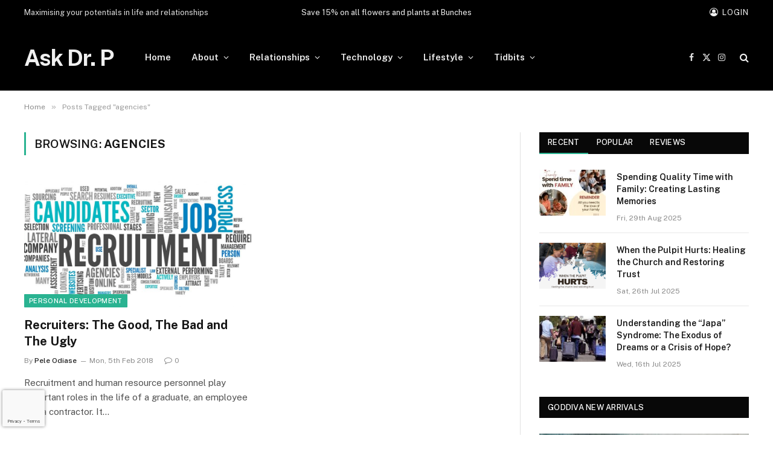

--- FILE ---
content_type: text/html; charset=UTF-8
request_url: https://www.peleodiase.com/tag/agencies/
body_size: 26665
content:
<!DOCTYPE html>
<html dir="ltr" lang="en-GB" prefix="og: https://ogp.me/ns#" class="s-light site-s-light">

<head><style>img.lazy{min-height:1px}</style><link href="https://images.peleodiase.com/wp-content/plugins/w3-total-cache/pub/js/lazyload.min.js" as="script">

	<meta charset="UTF-8" />
	<meta name="viewport" content="width=device-width, initial-scale=1" />
	<title>agencies | Ask Dr. P</title><link rel="preload" as="font" href="https://images.peleodiase.com/wp-content/themes/smart-mag/css/icons/fonts/ts-icons.woff2?v3.2" type="font/woff2" crossorigin="anonymous" />
	<style>img:is([sizes="auto" i], [sizes^="auto," i]) { contain-intrinsic-size: 3000px 1500px }</style>
	
		<!-- All in One SEO 4.8.2 - aioseo.com -->
	<meta name="robots" content="max-snippet:-1, max-image-preview:large, max-video-preview:-1" />
	<link rel="canonical" href="https://www.peleodiase.com/tag/agencies/" />
	<meta name="generator" content="All in One SEO (AIOSEO) 4.8.2" />
		<script type="application/ld+json" class="aioseo-schema">
			{"@context":"https:\/\/schema.org","@graph":[{"@type":"BreadcrumbList","@id":"https:\/\/www.peleodiase.com\/tag\/agencies\/#breadcrumblist","itemListElement":[{"@type":"ListItem","@id":"https:\/\/www.peleodiase.com\/#listItem","position":1,"name":"Home","item":"https:\/\/www.peleodiase.com\/","nextItem":{"@type":"ListItem","@id":"https:\/\/www.peleodiase.com\/tag\/agencies\/#listItem","name":"agencies"}},{"@type":"ListItem","@id":"https:\/\/www.peleodiase.com\/tag\/agencies\/#listItem","position":2,"name":"agencies","previousItem":{"@type":"ListItem","@id":"https:\/\/www.peleodiase.com\/#listItem","name":"Home"}}]},{"@type":"CollectionPage","@id":"https:\/\/www.peleodiase.com\/tag\/agencies\/#collectionpage","url":"https:\/\/www.peleodiase.com\/tag\/agencies\/","name":"agencies | Ask Dr. P","inLanguage":"en-GB","isPartOf":{"@id":"https:\/\/www.peleodiase.com\/#website"},"breadcrumb":{"@id":"https:\/\/www.peleodiase.com\/tag\/agencies\/#breadcrumblist"}},{"@type":"Person","@id":"https:\/\/www.peleodiase.com\/#person","name":"Pele Odiase","image":{"@type":"ImageObject","@id":"https:\/\/www.peleodiase.com\/tag\/agencies\/#personImage","url":"https:\/\/secure.gravatar.com\/avatar\/1b4f2770a10d6ea01f9dc22155b9172978a86fe619454ea2d30308f5f81866a4?s=96&d=mm&r=g","width":96,"height":96,"caption":"Pele Odiase"}},{"@type":"WebSite","@id":"https:\/\/www.peleodiase.com\/#website","url":"https:\/\/www.peleodiase.com\/","name":"Ask Dr. P","description":"Maximise your potentials in work, relationships and marriage","inLanguage":"en-GB","publisher":{"@id":"https:\/\/www.peleodiase.com\/#person"}}]}
		</script>
		<!-- All in One SEO -->

<!-- Jetpack Site Verification Tags -->
<meta name="msvalidate.01" content="C213731B5954B0D26CD739DAE00184CA" />
<link rel='dns-prefetch' href='//secure.gravatar.com' />
<link rel='dns-prefetch' href='//www.googletagmanager.com' />
<link rel='dns-prefetch' href='//stats.wp.com' />
<link rel='dns-prefetch' href='//fonts.googleapis.com' />
<link rel='dns-prefetch' href='//v0.wordpress.com' />
<link rel='dns-prefetch' href='//widgets.wp.com' />
<link rel='dns-prefetch' href='//s0.wp.com' />
<link rel='dns-prefetch' href='//0.gravatar.com' />
<link rel='dns-prefetch' href='//1.gravatar.com' />
<link rel='dns-prefetch' href='//2.gravatar.com' />
<link rel='dns-prefetch' href='//jetpack.wordpress.com' />
<link rel='dns-prefetch' href='//public-api.wordpress.com' />
<link rel='preconnect' href='//c0.wp.com' />
<link rel="alternate" type="application/rss+xml" title="Ask Dr. P &raquo; Feed" href="https://www.peleodiase.com/feed/" />
<link rel="alternate" type="application/rss+xml" title="Ask Dr. P &raquo; Comments Feed" href="https://www.peleodiase.com/comments/feed/" />
<link rel="alternate" type="application/rss+xml" title="Ask Dr. P &raquo; agencies Tag Feed" href="https://www.peleodiase.com/tag/agencies/feed/" />
<script type="text/javascript">
/* <![CDATA[ */
window._wpemojiSettings = {"baseUrl":"https:\/\/s.w.org\/images\/core\/emoji\/15.1.0\/72x72\/","ext":".png","svgUrl":"https:\/\/s.w.org\/images\/core\/emoji\/15.1.0\/svg\/","svgExt":".svg","source":{"concatemoji":"https:\/\/www.peleodiase.com\/wp-includes\/js\/wp-emoji-release.min.js?ver=6.8"}};
/*! This file is auto-generated */
!function(i,n){var o,s,e;function c(e){try{var t={supportTests:e,timestamp:(new Date).valueOf()};sessionStorage.setItem(o,JSON.stringify(t))}catch(e){}}function p(e,t,n){e.clearRect(0,0,e.canvas.width,e.canvas.height),e.fillText(t,0,0);var t=new Uint32Array(e.getImageData(0,0,e.canvas.width,e.canvas.height).data),r=(e.clearRect(0,0,e.canvas.width,e.canvas.height),e.fillText(n,0,0),new Uint32Array(e.getImageData(0,0,e.canvas.width,e.canvas.height).data));return t.every(function(e,t){return e===r[t]})}function u(e,t,n){switch(t){case"flag":return n(e,"\ud83c\udff3\ufe0f\u200d\u26a7\ufe0f","\ud83c\udff3\ufe0f\u200b\u26a7\ufe0f")?!1:!n(e,"\ud83c\uddfa\ud83c\uddf3","\ud83c\uddfa\u200b\ud83c\uddf3")&&!n(e,"\ud83c\udff4\udb40\udc67\udb40\udc62\udb40\udc65\udb40\udc6e\udb40\udc67\udb40\udc7f","\ud83c\udff4\u200b\udb40\udc67\u200b\udb40\udc62\u200b\udb40\udc65\u200b\udb40\udc6e\u200b\udb40\udc67\u200b\udb40\udc7f");case"emoji":return!n(e,"\ud83d\udc26\u200d\ud83d\udd25","\ud83d\udc26\u200b\ud83d\udd25")}return!1}function f(e,t,n){var r="undefined"!=typeof WorkerGlobalScope&&self instanceof WorkerGlobalScope?new OffscreenCanvas(300,150):i.createElement("canvas"),a=r.getContext("2d",{willReadFrequently:!0}),o=(a.textBaseline="top",a.font="600 32px Arial",{});return e.forEach(function(e){o[e]=t(a,e,n)}),o}function t(e){var t=i.createElement("script");t.src=e,t.defer=!0,i.head.appendChild(t)}"undefined"!=typeof Promise&&(o="wpEmojiSettingsSupports",s=["flag","emoji"],n.supports={everything:!0,everythingExceptFlag:!0},e=new Promise(function(e){i.addEventListener("DOMContentLoaded",e,{once:!0})}),new Promise(function(t){var n=function(){try{var e=JSON.parse(sessionStorage.getItem(o));if("object"==typeof e&&"number"==typeof e.timestamp&&(new Date).valueOf()<e.timestamp+604800&&"object"==typeof e.supportTests)return e.supportTests}catch(e){}return null}();if(!n){if("undefined"!=typeof Worker&&"undefined"!=typeof OffscreenCanvas&&"undefined"!=typeof URL&&URL.createObjectURL&&"undefined"!=typeof Blob)try{var e="postMessage("+f.toString()+"("+[JSON.stringify(s),u.toString(),p.toString()].join(",")+"));",r=new Blob([e],{type:"text/javascript"}),a=new Worker(URL.createObjectURL(r),{name:"wpTestEmojiSupports"});return void(a.onmessage=function(e){c(n=e.data),a.terminate(),t(n)})}catch(e){}c(n=f(s,u,p))}t(n)}).then(function(e){for(var t in e)n.supports[t]=e[t],n.supports.everything=n.supports.everything&&n.supports[t],"flag"!==t&&(n.supports.everythingExceptFlag=n.supports.everythingExceptFlag&&n.supports[t]);n.supports.everythingExceptFlag=n.supports.everythingExceptFlag&&!n.supports.flag,n.DOMReady=!1,n.readyCallback=function(){n.DOMReady=!0}}).then(function(){return e}).then(function(){var e;n.supports.everything||(n.readyCallback(),(e=n.source||{}).concatemoji?t(e.concatemoji):e.wpemoji&&e.twemoji&&(t(e.twemoji),t(e.wpemoji)))}))}((window,document),window._wpemojiSettings);
/* ]]> */
</script>
<style id='wp-emoji-styles-inline-css' type='text/css'>

	img.wp-smiley, img.emoji {
		display: inline !important;
		border: none !important;
		box-shadow: none !important;
		height: 1em !important;
		width: 1em !important;
		margin: 0 0.07em !important;
		vertical-align: -0.1em !important;
		background: none !important;
		padding: 0 !important;
	}
</style>
<link rel='stylesheet' id='wp-block-library-css' href='https://c0.wp.com/c/6.8/wp-includes/css/dist/block-library/style.min.css' type='text/css' media='all' />
<style id='classic-theme-styles-inline-css' type='text/css'>
/*! This file is auto-generated */
.wp-block-button__link{color:#fff;background-color:#32373c;border-radius:9999px;box-shadow:none;text-decoration:none;padding:calc(.667em + 2px) calc(1.333em + 2px);font-size:1.125em}.wp-block-file__button{background:#32373c;color:#fff;text-decoration:none}
</style>
<link rel='stylesheet' id='advanced-posts-listing-advanced-posts-listing-block-style-css' href='https://images.peleodiase.com/wp-content/plugins/advanced-posts-listing/build/index.css?ver=1.0.5' type='text/css' media='all' />
<style id='kevinbatdorf-code-block-pro-style-inline-css' type='text/css'>
.wp-block-kevinbatdorf-code-block-pro{direction:ltr!important;font-family:ui-monospace,SFMono-Regular,Menlo,Monaco,Consolas,monospace;-webkit-text-size-adjust:100%!important;box-sizing:border-box!important;position:relative!important}.wp-block-kevinbatdorf-code-block-pro *{box-sizing:border-box!important}.wp-block-kevinbatdorf-code-block-pro pre,.wp-block-kevinbatdorf-code-block-pro pre *{font-size:inherit!important;line-height:inherit!important}.wp-block-kevinbatdorf-code-block-pro:not(.code-block-pro-editor) pre{background-image:none!important;border:0!important;border-radius:0!important;border-style:none!important;border-width:0!important;color:inherit!important;font-family:inherit!important;margin:0!important;overflow:auto!important;overflow-wrap:normal!important;padding:16px 0 16px 16px!important;text-align:left!important;white-space:pre!important;--tw-shadow:0 0 #0000;--tw-shadow-colored:0 0 #0000;box-shadow:var(--tw-ring-offset-shadow,0 0 #0000),var(--tw-ring-shadow,0 0 #0000),var(--tw-shadow)!important}.wp-block-kevinbatdorf-code-block-pro.padding-disabled:not(.code-block-pro-editor) pre{padding:0!important}.wp-block-kevinbatdorf-code-block-pro.padding-bottom-disabled pre{padding-bottom:0!important}.wp-block-kevinbatdorf-code-block-pro:not(.code-block-pro-editor) pre code{background:none!important;background-color:transparent!important;border:0!important;border-radius:0!important;border-style:none!important;border-width:0!important;color:inherit!important;display:block!important;font-family:inherit!important;margin:0!important;overflow-wrap:normal!important;padding:0!important;text-align:left!important;white-space:pre!important;width:100%!important;--tw-shadow:0 0 #0000;--tw-shadow-colored:0 0 #0000;box-shadow:var(--tw-ring-offset-shadow,0 0 #0000),var(--tw-ring-shadow,0 0 #0000),var(--tw-shadow)!important}.wp-block-kevinbatdorf-code-block-pro:not(.code-block-pro-editor) pre code .line{display:inline-block!important;min-width:var(--cbp-block-width,100%)!important;vertical-align:top!important}.wp-block-kevinbatdorf-code-block-pro.cbp-has-line-numbers:not(.code-block-pro-editor) pre code .line{padding-left:calc(12px + var(--cbp-line-number-width, auto))!important}.wp-block-kevinbatdorf-code-block-pro.cbp-has-line-numbers:not(.code-block-pro-editor) pre code{counter-increment:step calc(var(--cbp-line-number-start, 1) - 1)!important;counter-reset:step!important}.wp-block-kevinbatdorf-code-block-pro pre code .line{position:relative!important}.wp-block-kevinbatdorf-code-block-pro:not(.code-block-pro-editor) pre code .line:before{content:""!important;display:inline-block!important}.wp-block-kevinbatdorf-code-block-pro.cbp-has-line-numbers:not(.code-block-pro-editor) pre code .line:not(.cbp-line-number-disabled):before{color:var(--cbp-line-number-color,#999)!important;content:counter(step)!important;counter-increment:step!important;left:0!important;opacity:.5!important;position:absolute!important;text-align:right!important;transition-duration:.5s!important;transition-property:opacity!important;transition-timing-function:cubic-bezier(.4,0,.2,1)!important;-webkit-user-select:none!important;-moz-user-select:none!important;user-select:none!important;width:var(--cbp-line-number-width,auto)!important}.wp-block-kevinbatdorf-code-block-pro.cbp-highlight-hover .line{min-height:var(--cbp-block-height,100%)!important}.wp-block-kevinbatdorf-code-block-pro .line.cbp-line-highlight .cbp-line-highlighter,.wp-block-kevinbatdorf-code-block-pro .line.cbp-no-blur:hover .cbp-line-highlighter,.wp-block-kevinbatdorf-code-block-pro.cbp-highlight-hover:not(.cbp-blur-enabled:not(.cbp-unblur-on-hover)) .line:hover .cbp-line-highlighter{background:var(--cbp-line-highlight-color,rgb(14 165 233/.2))!important;left:-16px!important;min-height:var(--cbp-block-height,100%)!important;min-width:calc(var(--cbp-block-width, 100%) + 16px)!important;pointer-events:none!important;position:absolute!important;top:0!important;width:100%!important}[data-code-block-pro-font-family="Code-Pro-Comic-Mono.ttf"].wp-block-kevinbatdorf-code-block-pro .line.cbp-line-highlight .cbp-line-highlighter,[data-code-block-pro-font-family="Code-Pro-Comic-Mono.ttf"].wp-block-kevinbatdorf-code-block-pro .line.cbp-no-blur:hover .cbp-line-highlighter,[data-code-block-pro-font-family="Code-Pro-Comic-Mono.ttf"].wp-block-kevinbatdorf-code-block-pro.cbp-highlight-hover:not(.cbp-blur-enabled:not(.cbp-unblur-on-hover)) .line:hover .cbp-line-highlighter{top:-.125rem!important}[data-code-block-pro-font-family=Code-Pro-Fira-Code].wp-block-kevinbatdorf-code-block-pro .line.cbp-line-highlight .cbp-line-highlighter,[data-code-block-pro-font-family=Code-Pro-Fira-Code].wp-block-kevinbatdorf-code-block-pro .line.cbp-no-blur:hover .cbp-line-highlighter,[data-code-block-pro-font-family=Code-Pro-Fira-Code].wp-block-kevinbatdorf-code-block-pro.cbp-highlight-hover:not(.cbp-blur-enabled:not(.cbp-unblur-on-hover)) .line:hover .cbp-line-highlighter{top:-1.5px!important}[data-code-block-pro-font-family="Code-Pro-Deja-Vu-Mono.ttf"].wp-block-kevinbatdorf-code-block-pro .line.cbp-line-highlight .cbp-line-highlighter,[data-code-block-pro-font-family="Code-Pro-Deja-Vu-Mono.ttf"].wp-block-kevinbatdorf-code-block-pro .line.cbp-no-blur:hover .cbp-line-highlighter,[data-code-block-pro-font-family="Code-Pro-Deja-Vu-Mono.ttf"].wp-block-kevinbatdorf-code-block-pro.cbp-highlight-hover:not(.cbp-blur-enabled:not(.cbp-unblur-on-hover)) .line:hover .cbp-line-highlighter,[data-code-block-pro-font-family=Code-Pro-Cozette].wp-block-kevinbatdorf-code-block-pro .line.cbp-line-highlight .cbp-line-highlighter,[data-code-block-pro-font-family=Code-Pro-Cozette].wp-block-kevinbatdorf-code-block-pro .line.cbp-no-blur:hover .cbp-line-highlighter,[data-code-block-pro-font-family=Code-Pro-Cozette].wp-block-kevinbatdorf-code-block-pro.cbp-highlight-hover:not(.cbp-blur-enabled:not(.cbp-unblur-on-hover)) .line:hover .cbp-line-highlighter{top:-1px!important}.wp-block-kevinbatdorf-code-block-pro:not(.code-block-pro-editor).padding-disabled pre .line.cbp-line-highlight:after{left:0!important;width:100%!important}.wp-block-kevinbatdorf-code-block-pro.cbp-blur-enabled pre .line:not(.cbp-no-blur){filter:blur(1.35px)!important;opacity:.8!important;pointer-events:none!important;transition-duration:.2s!important;transition-property:all!important;transition-timing-function:cubic-bezier(.4,0,.2,1)!important}.wp-block-kevinbatdorf-code-block-pro.cbp-blur-enabled.cbp-unblur-on-hover:hover pre .line:not(.cbp-no-blur){opacity:1!important;pointer-events:auto!important;--tw-blur: ;filter:var(--tw-blur) var(--tw-brightness) var(--tw-contrast) var(--tw-grayscale) var(--tw-hue-rotate) var(--tw-invert) var(--tw-saturate) var(--tw-sepia) var(--tw-drop-shadow)!important}.wp-block-kevinbatdorf-code-block-pro:not(.code-block-pro-editor) pre *{font-family:inherit!important}.cbp-see-more-simple-btn-hover{transition-property:none!important}.cbp-see-more-simple-btn-hover:hover{box-shadow:inset 0 0 100px 100px hsla(0,0%,100%,.1)!important}.code-block-pro-copy-button{border:0!important;border-style:none!important;border-width:0!important;cursor:pointer!important;left:auto!important;line-height:1!important;opacity:.1!important;padding:6px!important;position:absolute!important;right:0!important;top:0!important;transition-duration:.2s!important;transition-property:opacity!important;transition-timing-function:cubic-bezier(.4,0,.2,1)!important;z-index:10!important}.code-block-pro-copy-button:focus{opacity:.4!important}.code-block-pro-copy-button:not([data-has-text-button]){background:none!important;background-color:transparent!important}.wp-block-kevinbatdorf-code-block-pro.padding-disabled .code-block-pro-copy-button{padding:0!important}.wp-block-kevinbatdorf-code-block-pro:hover .code-block-pro-copy-button{opacity:.5!important}.wp-block-kevinbatdorf-code-block-pro .code-block-pro-copy-button:hover{opacity:.9!important}.code-block-pro-copy-button[data-has-text-button],.wp-block-kevinbatdorf-code-block-pro:hover .code-block-pro-copy-button[data-has-text-button]{opacity:1!important}.wp-block-kevinbatdorf-code-block-pro .code-block-pro-copy-button[data-has-text-button]:hover{opacity:.8!important}.code-block-pro-copy-button[data-has-text-button]{border-radius:.75rem!important;display:block!important;margin-right:.75rem!important;margin-top:.7rem!important;padding:.125rem .375rem!important}.code-block-pro-copy-button[data-inside-header-type=headlightsMuted],.code-block-pro-copy-button[data-inside-header-type^=headlights]{margin-top:.85rem!important}.code-block-pro-copy-button[data-inside-header-type=headlightsMutedAlt]{margin-top:.65rem!important}.code-block-pro-copy-button[data-inside-header-type=simpleString]{margin-top:.645rem!important}.code-block-pro-copy-button[data-inside-header-type=pillString]{margin-top:1rem!important}.code-block-pro-copy-button[data-inside-header-type=pillString] .cbp-btn-text{position:relative!important;top:1px!important}.cbp-btn-text{font-size:.75rem!important;line-height:1rem!important}.code-block-pro-copy-button .without-check{display:block!important}.code-block-pro-copy-button .with-check{display:none!important}.code-block-pro-copy-button.cbp-copying{opacity:1!important}.code-block-pro-copy-button.cbp-copying .without-check{display:none!important}.code-block-pro-copy-button.cbp-copying .with-check{display:block!important}.cbp-footer-link:hover{text-decoration-line:underline!important}@media print{.wp-block-kevinbatdorf-code-block-pro pre{max-height:none!important}.wp-block-kevinbatdorf-code-block-pro:not(#x) .line:before{background-color:transparent!important;color:inherit!important}.wp-block-kevinbatdorf-code-block-pro:not(#x) .cbp-line-highlighter,.wp-block-kevinbatdorf-code-block-pro:not(#x)>span{display:none!important}}

</style>
<link rel='stylesheet' id='quads-style-css-css' href='https://images.peleodiase.com/wp-content/plugins/quick-adsense-reloaded/includes/gutenberg/dist/blocks.style.build.css?ver=2.0.90' type='text/css' media='all' />
<link rel='stylesheet' id='mediaelement-css' href='https://c0.wp.com/c/6.8/wp-includes/js/mediaelement/mediaelementplayer-legacy.min.css' type='text/css' media='all' />
<link rel='stylesheet' id='wp-mediaelement-css' href='https://c0.wp.com/c/6.8/wp-includes/js/mediaelement/wp-mediaelement.min.css' type='text/css' media='all' />
<style id='jetpack-sharing-buttons-style-inline-css' type='text/css'>
.jetpack-sharing-buttons__services-list{display:flex;flex-direction:row;flex-wrap:wrap;gap:0;list-style-type:none;margin:5px;padding:0}.jetpack-sharing-buttons__services-list.has-small-icon-size{font-size:12px}.jetpack-sharing-buttons__services-list.has-normal-icon-size{font-size:16px}.jetpack-sharing-buttons__services-list.has-large-icon-size{font-size:24px}.jetpack-sharing-buttons__services-list.has-huge-icon-size{font-size:36px}@media print{.jetpack-sharing-buttons__services-list{display:none!important}}.editor-styles-wrapper .wp-block-jetpack-sharing-buttons{gap:0;padding-inline-start:0}ul.jetpack-sharing-buttons__services-list.has-background{padding:1.25em 2.375em}
</style>
<style id='global-styles-inline-css' type='text/css'>
:root{--wp--preset--aspect-ratio--square: 1;--wp--preset--aspect-ratio--4-3: 4/3;--wp--preset--aspect-ratio--3-4: 3/4;--wp--preset--aspect-ratio--3-2: 3/2;--wp--preset--aspect-ratio--2-3: 2/3;--wp--preset--aspect-ratio--16-9: 16/9;--wp--preset--aspect-ratio--9-16: 9/16;--wp--preset--color--black: #000000;--wp--preset--color--cyan-bluish-gray: #abb8c3;--wp--preset--color--white: #ffffff;--wp--preset--color--pale-pink: #f78da7;--wp--preset--color--vivid-red: #cf2e2e;--wp--preset--color--luminous-vivid-orange: #ff6900;--wp--preset--color--luminous-vivid-amber: #fcb900;--wp--preset--color--light-green-cyan: #7bdcb5;--wp--preset--color--vivid-green-cyan: #00d084;--wp--preset--color--pale-cyan-blue: #8ed1fc;--wp--preset--color--vivid-cyan-blue: #0693e3;--wp--preset--color--vivid-purple: #9b51e0;--wp--preset--gradient--vivid-cyan-blue-to-vivid-purple: linear-gradient(135deg,rgba(6,147,227,1) 0%,rgb(155,81,224) 100%);--wp--preset--gradient--light-green-cyan-to-vivid-green-cyan: linear-gradient(135deg,rgb(122,220,180) 0%,rgb(0,208,130) 100%);--wp--preset--gradient--luminous-vivid-amber-to-luminous-vivid-orange: linear-gradient(135deg,rgba(252,185,0,1) 0%,rgba(255,105,0,1) 100%);--wp--preset--gradient--luminous-vivid-orange-to-vivid-red: linear-gradient(135deg,rgba(255,105,0,1) 0%,rgb(207,46,46) 100%);--wp--preset--gradient--very-light-gray-to-cyan-bluish-gray: linear-gradient(135deg,rgb(238,238,238) 0%,rgb(169,184,195) 100%);--wp--preset--gradient--cool-to-warm-spectrum: linear-gradient(135deg,rgb(74,234,220) 0%,rgb(151,120,209) 20%,rgb(207,42,186) 40%,rgb(238,44,130) 60%,rgb(251,105,98) 80%,rgb(254,248,76) 100%);--wp--preset--gradient--blush-light-purple: linear-gradient(135deg,rgb(255,206,236) 0%,rgb(152,150,240) 100%);--wp--preset--gradient--blush-bordeaux: linear-gradient(135deg,rgb(254,205,165) 0%,rgb(254,45,45) 50%,rgb(107,0,62) 100%);--wp--preset--gradient--luminous-dusk: linear-gradient(135deg,rgb(255,203,112) 0%,rgb(199,81,192) 50%,rgb(65,88,208) 100%);--wp--preset--gradient--pale-ocean: linear-gradient(135deg,rgb(255,245,203) 0%,rgb(182,227,212) 50%,rgb(51,167,181) 100%);--wp--preset--gradient--electric-grass: linear-gradient(135deg,rgb(202,248,128) 0%,rgb(113,206,126) 100%);--wp--preset--gradient--midnight: linear-gradient(135deg,rgb(2,3,129) 0%,rgb(40,116,252) 100%);--wp--preset--font-size--small: 13px;--wp--preset--font-size--medium: 20px;--wp--preset--font-size--large: 36px;--wp--preset--font-size--x-large: 42px;--wp--preset--spacing--20: 0.44rem;--wp--preset--spacing--30: 0.67rem;--wp--preset--spacing--40: 1rem;--wp--preset--spacing--50: 1.5rem;--wp--preset--spacing--60: 2.25rem;--wp--preset--spacing--70: 3.38rem;--wp--preset--spacing--80: 5.06rem;--wp--preset--shadow--natural: 6px 6px 9px rgba(0, 0, 0, 0.2);--wp--preset--shadow--deep: 12px 12px 50px rgba(0, 0, 0, 0.4);--wp--preset--shadow--sharp: 6px 6px 0px rgba(0, 0, 0, 0.2);--wp--preset--shadow--outlined: 6px 6px 0px -3px rgba(255, 255, 255, 1), 6px 6px rgba(0, 0, 0, 1);--wp--preset--shadow--crisp: 6px 6px 0px rgba(0, 0, 0, 1);}:where(.is-layout-flex){gap: 0.5em;}:where(.is-layout-grid){gap: 0.5em;}body .is-layout-flex{display: flex;}.is-layout-flex{flex-wrap: wrap;align-items: center;}.is-layout-flex > :is(*, div){margin: 0;}body .is-layout-grid{display: grid;}.is-layout-grid > :is(*, div){margin: 0;}:where(.wp-block-columns.is-layout-flex){gap: 2em;}:where(.wp-block-columns.is-layout-grid){gap: 2em;}:where(.wp-block-post-template.is-layout-flex){gap: 1.25em;}:where(.wp-block-post-template.is-layout-grid){gap: 1.25em;}.has-black-color{color: var(--wp--preset--color--black) !important;}.has-cyan-bluish-gray-color{color: var(--wp--preset--color--cyan-bluish-gray) !important;}.has-white-color{color: var(--wp--preset--color--white) !important;}.has-pale-pink-color{color: var(--wp--preset--color--pale-pink) !important;}.has-vivid-red-color{color: var(--wp--preset--color--vivid-red) !important;}.has-luminous-vivid-orange-color{color: var(--wp--preset--color--luminous-vivid-orange) !important;}.has-luminous-vivid-amber-color{color: var(--wp--preset--color--luminous-vivid-amber) !important;}.has-light-green-cyan-color{color: var(--wp--preset--color--light-green-cyan) !important;}.has-vivid-green-cyan-color{color: var(--wp--preset--color--vivid-green-cyan) !important;}.has-pale-cyan-blue-color{color: var(--wp--preset--color--pale-cyan-blue) !important;}.has-vivid-cyan-blue-color{color: var(--wp--preset--color--vivid-cyan-blue) !important;}.has-vivid-purple-color{color: var(--wp--preset--color--vivid-purple) !important;}.has-black-background-color{background-color: var(--wp--preset--color--black) !important;}.has-cyan-bluish-gray-background-color{background-color: var(--wp--preset--color--cyan-bluish-gray) !important;}.has-white-background-color{background-color: var(--wp--preset--color--white) !important;}.has-pale-pink-background-color{background-color: var(--wp--preset--color--pale-pink) !important;}.has-vivid-red-background-color{background-color: var(--wp--preset--color--vivid-red) !important;}.has-luminous-vivid-orange-background-color{background-color: var(--wp--preset--color--luminous-vivid-orange) !important;}.has-luminous-vivid-amber-background-color{background-color: var(--wp--preset--color--luminous-vivid-amber) !important;}.has-light-green-cyan-background-color{background-color: var(--wp--preset--color--light-green-cyan) !important;}.has-vivid-green-cyan-background-color{background-color: var(--wp--preset--color--vivid-green-cyan) !important;}.has-pale-cyan-blue-background-color{background-color: var(--wp--preset--color--pale-cyan-blue) !important;}.has-vivid-cyan-blue-background-color{background-color: var(--wp--preset--color--vivid-cyan-blue) !important;}.has-vivid-purple-background-color{background-color: var(--wp--preset--color--vivid-purple) !important;}.has-black-border-color{border-color: var(--wp--preset--color--black) !important;}.has-cyan-bluish-gray-border-color{border-color: var(--wp--preset--color--cyan-bluish-gray) !important;}.has-white-border-color{border-color: var(--wp--preset--color--white) !important;}.has-pale-pink-border-color{border-color: var(--wp--preset--color--pale-pink) !important;}.has-vivid-red-border-color{border-color: var(--wp--preset--color--vivid-red) !important;}.has-luminous-vivid-orange-border-color{border-color: var(--wp--preset--color--luminous-vivid-orange) !important;}.has-luminous-vivid-amber-border-color{border-color: var(--wp--preset--color--luminous-vivid-amber) !important;}.has-light-green-cyan-border-color{border-color: var(--wp--preset--color--light-green-cyan) !important;}.has-vivid-green-cyan-border-color{border-color: var(--wp--preset--color--vivid-green-cyan) !important;}.has-pale-cyan-blue-border-color{border-color: var(--wp--preset--color--pale-cyan-blue) !important;}.has-vivid-cyan-blue-border-color{border-color: var(--wp--preset--color--vivid-cyan-blue) !important;}.has-vivid-purple-border-color{border-color: var(--wp--preset--color--vivid-purple) !important;}.has-vivid-cyan-blue-to-vivid-purple-gradient-background{background: var(--wp--preset--gradient--vivid-cyan-blue-to-vivid-purple) !important;}.has-light-green-cyan-to-vivid-green-cyan-gradient-background{background: var(--wp--preset--gradient--light-green-cyan-to-vivid-green-cyan) !important;}.has-luminous-vivid-amber-to-luminous-vivid-orange-gradient-background{background: var(--wp--preset--gradient--luminous-vivid-amber-to-luminous-vivid-orange) !important;}.has-luminous-vivid-orange-to-vivid-red-gradient-background{background: var(--wp--preset--gradient--luminous-vivid-orange-to-vivid-red) !important;}.has-very-light-gray-to-cyan-bluish-gray-gradient-background{background: var(--wp--preset--gradient--very-light-gray-to-cyan-bluish-gray) !important;}.has-cool-to-warm-spectrum-gradient-background{background: var(--wp--preset--gradient--cool-to-warm-spectrum) !important;}.has-blush-light-purple-gradient-background{background: var(--wp--preset--gradient--blush-light-purple) !important;}.has-blush-bordeaux-gradient-background{background: var(--wp--preset--gradient--blush-bordeaux) !important;}.has-luminous-dusk-gradient-background{background: var(--wp--preset--gradient--luminous-dusk) !important;}.has-pale-ocean-gradient-background{background: var(--wp--preset--gradient--pale-ocean) !important;}.has-electric-grass-gradient-background{background: var(--wp--preset--gradient--electric-grass) !important;}.has-midnight-gradient-background{background: var(--wp--preset--gradient--midnight) !important;}.has-small-font-size{font-size: var(--wp--preset--font-size--small) !important;}.has-medium-font-size{font-size: var(--wp--preset--font-size--medium) !important;}.has-large-font-size{font-size: var(--wp--preset--font-size--large) !important;}.has-x-large-font-size{font-size: var(--wp--preset--font-size--x-large) !important;}
:where(.wp-block-post-template.is-layout-flex){gap: 1.25em;}:where(.wp-block-post-template.is-layout-grid){gap: 1.25em;}
:where(.wp-block-columns.is-layout-flex){gap: 2em;}:where(.wp-block-columns.is-layout-grid){gap: 2em;}
:root :where(.wp-block-pullquote){font-size: 1.5em;line-height: 1.6;}
</style>
<link rel='stylesheet' id='bbp-default-css' href='https://images.peleodiase.com/wp-content/plugins/bbpress/templates/default/css/bbpress.min.css?ver=2.6.13' type='text/css' media='all' />
<link rel='stylesheet' id='contact-form-7-css' href='https://images.peleodiase.com/wp-content/plugins/contact-form-7/includes/css/styles.css?ver=6.0.6' type='text/css' media='all' />
<link rel='stylesheet' id='bwg_fonts-css' href='https://images.peleodiase.com/wp-content/plugins/photo-gallery/css/bwg-fonts/fonts.css?ver=0.0.1' type='text/css' media='all' />
<link rel='stylesheet' id='sumoselect-css' href='https://images.peleodiase.com/wp-content/plugins/photo-gallery/css/sumoselect.min.css?ver=3.4.6' type='text/css' media='all' />
<link rel='stylesheet' id='mCustomScrollbar-css' href='https://images.peleodiase.com/wp-content/plugins/photo-gallery/css/jquery.mCustomScrollbar.min.css?ver=3.1.5' type='text/css' media='all' />
<link rel='stylesheet' id='bwg_frontend-css' href='https://images.peleodiase.com/wp-content/plugins/photo-gallery/css/styles.min.css?ver=1.8.35' type='text/css' media='all' />
<link rel='stylesheet' id='theme-my-login-css' href='https://images.peleodiase.com/wp-content/plugins/theme-my-login/assets/styles/theme-my-login.min.css?ver=7.1.10' type='text/css' media='all' />
<link rel='stylesheet' id='jetpack_likes-css' href='https://c0.wp.com/p/jetpack/14.5/modules/likes/style.css' type='text/css' media='all' />
<style id='akismet-widget-style-inline-css' type='text/css'>

			.a-stats {
				--akismet-color-mid-green: #357b49;
				--akismet-color-white: #fff;
				--akismet-color-light-grey: #f6f7f7;

				max-width: 350px;
				width: auto;
			}

			.a-stats * {
				all: unset;
				box-sizing: border-box;
			}

			.a-stats strong {
				font-weight: 600;
			}

			.a-stats a.a-stats__link,
			.a-stats a.a-stats__link:visited,
			.a-stats a.a-stats__link:active {
				background: var(--akismet-color-mid-green);
				border: none;
				box-shadow: none;
				border-radius: 8px;
				color: var(--akismet-color-white);
				cursor: pointer;
				display: block;
				font-family: -apple-system, BlinkMacSystemFont, 'Segoe UI', 'Roboto', 'Oxygen-Sans', 'Ubuntu', 'Cantarell', 'Helvetica Neue', sans-serif;
				font-weight: 500;
				padding: 12px;
				text-align: center;
				text-decoration: none;
				transition: all 0.2s ease;
			}

			/* Extra specificity to deal with TwentyTwentyOne focus style */
			.widget .a-stats a.a-stats__link:focus {
				background: var(--akismet-color-mid-green);
				color: var(--akismet-color-white);
				text-decoration: none;
			}

			.a-stats a.a-stats__link:hover {
				filter: brightness(110%);
				box-shadow: 0 4px 12px rgba(0, 0, 0, 0.06), 0 0 2px rgba(0, 0, 0, 0.16);
			}

			.a-stats .count {
				color: var(--akismet-color-white);
				display: block;
				font-size: 1.5em;
				line-height: 1.4;
				padding: 0 13px;
				white-space: nowrap;
			}
		
</style>
<link rel='stylesheet' id='wpb-faa-css-css' href='https://images.peleodiase.com/wp-content/plugins/fontawesome-anywhere/css/font-awesome.min.css?ver=1.0.0' type='text/css' media='all' />
<link rel='stylesheet' id='smartmag-core-css' href='https://images.peleodiase.com/wp-content/themes/smart-mag/style.css?ver=10.3.0' type='text/css' media='all' />
<link rel='stylesheet' id='smartmag-fonts-css' href='https://fonts.googleapis.com/css?family=Public+Sans%3A400%2C400i%2C500%2C600%2C700' type='text/css' media='all' />
<link rel='stylesheet' id='smartmag-magnific-popup-css' href='https://images.peleodiase.com/wp-content/themes/smart-mag/css/lightbox.css?ver=10.3.0' type='text/css' media='all' />
<link rel='stylesheet' id='smartmag-bbpress-css' href='https://images.peleodiase.com/wp-content/themes/smart-mag/css/bbpress-ext.css?ver=10.3.0' type='text/css' media='all' />
<link rel='stylesheet' id='smartmag-icons-css' href='https://images.peleodiase.com/wp-content/themes/smart-mag/css/icons/icons.css?ver=10.3.0' type='text/css' media='all' />
<style id='quads-styles-inline-css' type='text/css'>

    .quads-location ins.adsbygoogle {
        background: transparent !important;
    }.quads-location .quads_rotator_img{ opacity:1 !important;}
    .quads.quads_ad_container { display: grid; grid-template-columns: auto; grid-gap: 10px; padding: 10px; }
    .grid_image{animation: fadeIn 0.5s;-webkit-animation: fadeIn 0.5s;-moz-animation: fadeIn 0.5s;
        -o-animation: fadeIn 0.5s;-ms-animation: fadeIn 0.5s;}
    .quads-ad-label { font-size: 12px; text-align: center; color: #333;}
    .quads_click_impression { display: none;} .quads-location, .quads-ads-space{max-width:100%;} @media only screen and (max-width: 480px) { .quads-ads-space, .penci-builder-element .quads-ads-space{max-width:340px;}}
</style>
<script type="text/javascript" id="smartmag-lazy-inline-js-after">
/* <![CDATA[ */
/**
 * @copyright ThemeSphere
 * @preserve
 */
var BunyadLazy={};BunyadLazy.load=function(){function a(e,n){var t={};e.dataset.bgset&&e.dataset.sizes?(t.sizes=e.dataset.sizes,t.srcset=e.dataset.bgset):t.src=e.dataset.bgsrc,function(t){var a=t.dataset.ratio;if(0<a){const e=t.parentElement;if(e.classList.contains("media-ratio")){const n=e.style;n.getPropertyValue("--a-ratio")||(n.paddingBottom=100/a+"%")}}}(e);var a,o=document.createElement("img");for(a in o.onload=function(){var t="url('"+(o.currentSrc||o.src)+"')",a=e.style;a.backgroundImage!==t&&requestAnimationFrame(()=>{a.backgroundImage=t,n&&n()}),o.onload=null,o.onerror=null,o=null},o.onerror=o.onload,t)o.setAttribute(a,t[a]);o&&o.complete&&0<o.naturalWidth&&o.onload&&o.onload()}function e(t){t.dataset.loaded||a(t,()=>{document.dispatchEvent(new Event("lazyloaded")),t.dataset.loaded=1})}function n(t){"complete"===document.readyState?t():window.addEventListener("load",t)}return{initEarly:function(){var t,a=()=>{document.querySelectorAll(".img.bg-cover:not(.lazyload)").forEach(e)};"complete"!==document.readyState?(t=setInterval(a,150),n(()=>{a(),clearInterval(t)})):a()},callOnLoad:n,initBgImages:function(t){t&&n(()=>{document.querySelectorAll(".img.bg-cover").forEach(e)})},bgLoad:a}}(),BunyadLazy.load.initEarly();
/* ]]> */
</script>
<script type="text/javascript" src="https://images.peleodiase.com/wp-content/plugins/wp-jquery-update-test/assets/jquery-4.0.0-beta.2.js?ver=4.0.0-beta.2" id="jquery-core-js"></script>
<script type="text/javascript" src="https://images.peleodiase.com/wp-content/plugins/wp-jquery-update-test/assets/jquery-migrate-3.5.2.js?ver=3.5.2" id="jquery-migrate-js"></script>
<script type="text/javascript" src="https://images.peleodiase.com/wp-content/plugins/photo-gallery/js/jquery.sumoselect.min.js?ver=3.4.6" id="sumoselect-js"></script>
<script type="text/javascript" src="https://images.peleodiase.com/wp-content/plugins/photo-gallery/js/tocca.min.js?ver=2.0.9" id="bwg_mobile-js"></script>
<script type="text/javascript" src="https://images.peleodiase.com/wp-content/plugins/photo-gallery/js/jquery.mCustomScrollbar.concat.min.js?ver=3.1.5" id="mCustomScrollbar-js"></script>
<script type="text/javascript" src="https://images.peleodiase.com/wp-content/plugins/photo-gallery/js/jquery.fullscreen.min.js?ver=0.6.0" id="jquery-fullscreen-js"></script>
<script type="text/javascript" id="bwg_frontend-js-extra">
/* <![CDATA[ */
var bwg_objectsL10n = {"bwg_field_required":"field is required.","bwg_mail_validation":"This is not a valid email address.","bwg_search_result":"There are no images matching your search.","bwg_select_tag":"Select Tag","bwg_order_by":"Order By","bwg_search":"Search","bwg_show_ecommerce":"Show Ecommerce","bwg_hide_ecommerce":"Hide Ecommerce","bwg_show_comments":"Show Comments","bwg_hide_comments":"Hide Comments","bwg_restore":"Restore","bwg_maximize":"Maximise","bwg_fullscreen":"Fullscreen","bwg_exit_fullscreen":"Exit Fullscreen","bwg_search_tag":"SEARCH...","bwg_tag_no_match":"No tags found","bwg_all_tags_selected":"All tags selected","bwg_tags_selected":"tags selected","play":"Play","pause":"Pause","is_pro":"","bwg_play":"Play","bwg_pause":"Pause","bwg_hide_info":"Hide info","bwg_show_info":"Show info","bwg_hide_rating":"Hide rating","bwg_show_rating":"Show rating","ok":"Ok","cancel":"Cancel","select_all":"Select all","lazy_load":"0","lazy_loader":"https:\/\/www.peleodiase.com\/wp-content\/plugins\/photo-gallery\/images\/ajax_loader.png","front_ajax":"0","bwg_tag_see_all":"see all tags","bwg_tag_see_less":"see less tags"};
/* ]]> */
</script>
<script type="text/javascript" src="https://images.peleodiase.com/wp-content/plugins/photo-gallery/js/scripts.min.js?ver=1.8.35" id="bwg_frontend-js"></script>
<script type="text/javascript" src="https://images.peleodiase.com/wp-content/plugins/sphere-post-views/assets/js/post-views.js?ver=1.0.1" id="sphere-post-views-js"></script>
<script type="text/javascript" id="sphere-post-views-js-after">
/* <![CDATA[ */
var Sphere_PostViews = {"ajaxUrl":"https:\/\/www.peleodiase.com\/wp-admin\/admin-ajax.php?sphere_post_views=1","sampling":0,"samplingRate":10,"repeatCountDelay":0,"postID":false,"token":"31babec409"}
/* ]]> */
</script>
<script type="text/javascript" src="https://images.peleodiase.com/wp-content/plugins/wp-retina-2x/app/picturefill.min.js?ver=1744904988" id="wr2x-picturefill-js-js"></script>

<!-- Google tag (gtag.js) snippet added by Site Kit -->

<!-- Google Analytics snippet added by Site Kit -->
<script type="text/javascript" src="https://www.googletagmanager.com/gtag/js?id=GT-PJRMJVQN" id="google_gtagjs-js" async></script>
<script type="text/javascript" id="google_gtagjs-js-after">
/* <![CDATA[ */
window.dataLayer = window.dataLayer || [];function gtag(){dataLayer.push(arguments);}
gtag("set","linker",{"domains":["www.peleodiase.com"]});
gtag("js", new Date());
gtag("set", "developer_id.dZTNiMT", true);
gtag("config", "GT-PJRMJVQN");
 window._googlesitekit = window._googlesitekit || {}; window._googlesitekit.throttledEvents = []; window._googlesitekit.gtagEvent = (name, data) => { var key = JSON.stringify( { name, data } ); if ( !! window._googlesitekit.throttledEvents[ key ] ) { return; } window._googlesitekit.throttledEvents[ key ] = true; setTimeout( () => { delete window._googlesitekit.throttledEvents[ key ]; }, 5 ); gtag( "event", name, { ...data, event_source: "site-kit" } ); } 
/* ]]> */
</script>

<!-- End Google tag (gtag.js) snippet added by Site Kit -->
<link rel="https://api.w.org/" href="https://www.peleodiase.com/wp-json/" /><link rel="alternate" title="JSON" type="application/json" href="https://www.peleodiase.com/wp-json/wp/v2/tags/116" /><link rel="EditURI" type="application/rsd+xml" title="RSD" href="https://www.peleodiase.com/xmlrpc.php?rsd" />
<meta name="generator" content="WordPress 6.8" />
<style type="text/css">.eafl-disclaimer-small{font-size:.8em}.eafl-disclaimer-smaller{font-size:.6em}</style><meta name="generator" content="Site Kit by Google 1.150.0" />
 <!-- OneAll.com / Social Login for WordPress / v5.10.0 -->
<script data-cfasync="false" type="text/javascript">
 (function() {
  var oa = document.createElement('script'); oa.type = 'text/javascript';
  oa.async = true; oa.src = 'https://peleodiase.api.oneall.com/socialize/library.js';
  var s = document.getElementsByTagName('script')[0]; s.parentNode.insertBefore(oa, s);
 })();
</script>
	<style>img#wpstats{display:none}</style>
		<script src="//pagead2.googlesyndication.com/pagead/js/adsbygoogle.js"></script><script>document.cookie = 'quads_browser_width='+screen.width;</script>
		<script>
		var BunyadSchemeKey = 'bunyad-scheme';
		(() => {
			const d = document.documentElement;
			const c = d.classList;
			var scheme = localStorage.getItem(BunyadSchemeKey);
			
			if (scheme) {
				d.dataset.origClass = c;
				scheme === 'dark' ? c.remove('s-light', 'site-s-light') : c.remove('s-dark', 'site-s-dark');
				c.add('site-s-' + scheme, 's-' + scheme);
			}
		})();
		</script>
		<meta name="generator" content="Elementor 3.28.4; features: e_font_icon_svg, additional_custom_breakpoints, e_local_google_fonts, e_element_cache; settings: css_print_method-external, google_font-enabled, font_display-swap">
<style type="text/css">.recentcomments a{display:inline !important;padding:0 !important;margin:0 !important;}</style>			<style>
				.e-con.e-parent:nth-of-type(n+4):not(.e-lazyloaded):not(.e-no-lazyload),
				.e-con.e-parent:nth-of-type(n+4):not(.e-lazyloaded):not(.e-no-lazyload) * {
					background-image: none !important;
				}
				@media screen and (max-height: 1024px) {
					.e-con.e-parent:nth-of-type(n+3):not(.e-lazyloaded):not(.e-no-lazyload),
					.e-con.e-parent:nth-of-type(n+3):not(.e-lazyloaded):not(.e-no-lazyload) * {
						background-image: none !important;
					}
				}
				@media screen and (max-height: 640px) {
					.e-con.e-parent:nth-of-type(n+2):not(.e-lazyloaded):not(.e-no-lazyload),
					.e-con.e-parent:nth-of-type(n+2):not(.e-lazyloaded):not(.e-no-lazyload) * {
						background-image: none !important;
					}
				}
			</style>
			<link rel="icon" href="https://images.peleodiase.com/wp-content/uploads/2016/09/cropped-ask-drp-logo-32x32.jpg" sizes="32x32" />
<link rel="icon" href="https://images.peleodiase.com/wp-content/uploads/2016/09/cropped-ask-drp-logo-192x192.jpg" sizes="192x192" />
<link rel="apple-touch-icon" href="https://images.peleodiase.com/wp-content/uploads/2016/09/cropped-ask-drp-logo-180x180.jpg" />
<meta name="msapplication-TileImage" content="https://images.peleodiase.com/wp-content/uploads/2016/09/cropped-ask-drp-logo-270x270.jpg" />
		<style type="text/css" id="wp-custom-css">
			.main-footer .block-newsletter  {
	padding: 5px 25px 0 !important;
	background-color: #000000;
	border-radius: 4px;
}

.main-footer .block-newsletter *{
	font-family: inherit !important;
}

.main-footer .block-newsletter .spc-newsletter h3:not(.mailpoet-heading) {
	display: none;
}

.main-footer .block-newsletter .spc-newsletter h3 {
	margin: 10px auto 20px;
	padding: 0 20px;
}

.main-footer .block-newsletter .spc-newsletter h3 strong {
	line-height: 1.3em;
	font-size: 20px;
	text-transform: uppercase;
}

.main-footer .block-newsletter .spc-newsletter p {
	 	opacity: 0.8;

}

.main-footer .block-newsletter .spc-newsletter .newsletter-text {
	margin-bottom: 20px !important;
}

.main-footer .block-newsletter .spc-newsletter .mailpoet_paragraph input {
	font-size: 14px !important;
	border-radius: 2px !important;
	height: 44px !important;
	padding: 7px 12px !important;
}

.main-footer .block-newsletter .spc-newsletter p.mailpoet_form_paragraph{
		text-align: center !important;
	padding: 0 10px;
}

		</style>
		

</head>

<body class="archive tag tag-agencies tag-116 wp-theme-smart-mag right-sidebar has-lb has-lb-sm ts-img-hov-fade has-sb-sep layout-normal elementor-default elementor-kit-1321">


<script type="text/javascript" id="bbp-swap-no-js-body-class">
	document.body.className = document.body.className.replace( 'bbp-no-js', 'bbp-js' );
</script>



<div class="main-wrap">

	
<div class="off-canvas-backdrop"></div>
<div class="mobile-menu-container off-canvas s-dark hide-menu-lg" id="off-canvas">

	<div class="off-canvas-head">
		<a href="#" class="close">
			<span class="visuallyhidden">Close Menu</span>
			<i class="tsi tsi-times"></i>
		</a>

		<div class="ts-logo">
					</div>
	</div>

	<div class="off-canvas-content">

					<ul class="mobile-menu"></ul>
		
		
		
		<div class="spc-social-block spc-social spc-social-b smart-head-social">
		
			
				<a href="https://www.facebook.com/pele.odiase" class="link service s-facebook" target="_blank" rel="nofollow noopener">
					<i class="icon tsi tsi-facebook"></i>					<span class="visuallyhidden">Facebook</span>
				</a>
									
			
				<a href="https://x.com/peleodiase" class="link service s-twitter" target="_blank" rel="nofollow noopener">
					<i class="icon tsi tsi-twitter"></i>					<span class="visuallyhidden">X (Twitter)</span>
				</a>
									
			
				<a href="https://www.instagram.com/peleodiase/" class="link service s-instagram" target="_blank" rel="nofollow noopener">
					<i class="icon tsi tsi-instagram"></i>					<span class="visuallyhidden">Instagram</span>
				</a>
									
			
		</div>

		
	</div>

</div>
<div class="smart-head smart-head-a smart-head-main" id="smart-head" data-sticky="auto" data-sticky-type="smart" data-sticky-full>
	
	<div class="smart-head-row smart-head-top smart-head-row-3 s-dark smart-head-row-full">

		<div class="inner wrap">

							
				<div class="items items-left ">
				
<div class="h-text h-text">
	Maximising your potentials in life and relationships</div>				</div>

							
				<div class="items items-center ">
				
<div class="h-text h-text2">
	<a href="/recommends/bunches-flowers/">Save 15% on all flowers and plants at Bunches</a></div>				</div>

							
				<div class="items items-right ">
				

	<a href="#auth-modal" class="auth-link has-icon">
					<i class="icon tsi tsi-user-circle-o"></i>
		
					<span class="label">Login</span>
			</a>

				</div>

						
		</div>
	</div>

	
	<div class="smart-head-row smart-head-mid s-dark smart-head-row-full">

		<div class="inner wrap">

							
				<div class="items items-left ">
					<a href="https://www.peleodiase.com/" title="Ask Dr. P" rel="home" class="logo-link ts-logo text-logo">
		<span>
			
				Ask Dr. P
					</span>
	</a>	<div class="nav-wrap">
		<nav class="navigation navigation-main nav-hov-a">
			<ul id="menu-main" class="menu"><li id="menu-item-192" class="menu-item menu-item-type-post_type menu-item-object-page menu-item-home menu-item-192"><a href="https://www.peleodiase.com/">Home</a></li>
<li id="menu-item-1354" class="menu-item menu-item-type-custom menu-item-object-custom menu-item-has-children menu-item-1354"><a href="/about">About</a>
<ul class="sub-menu">
	<li id="menu-item-1350" class="menu-item menu-item-type-post_type menu-item-object-page menu-item-1350"><a href="https://www.peleodiase.com/about/">About Dr. P</a></li>
	<li id="menu-item-1352" class="menu-item menu-item-type-post_type menu-item-object-page menu-item-1352"><a href="https://www.peleodiase.com/contact-us/">Let&#8217;s start the conversation</a></li>
	<li id="menu-item-773" class="menu-item menu-item-type-custom menu-item-object-custom menu-item-773"><a href="/forums">Forums</a></li>
</ul>
</li>
<li id="menu-item-184" class="menu-item menu-item-type-taxonomy menu-item-object-category menu-item-has-children menu-cat-5 menu-item-has-children item-mega-menu menu-item-184"><a href="https://www.peleodiase.com/category/relationships/love-dating/">Relationships</a>
<div class="sub-menu mega-menu mega-menu-b wrap">

	<div class="sub-cats">
		
		<ol class="sub-nav">
				<li id="menu-item-200" class="menu-item menu-item-type-taxonomy menu-item-object-category menu-cat-5 menu-item-200"><a href="https://www.peleodiase.com/category/relationships/love-dating/">Love &amp; Dating</a></li>
	<li id="menu-item-199" class="menu-item menu-item-type-taxonomy menu-item-object-category menu-cat-2 menu-item-199"><a href="https://www.peleodiase.com/category/relationships/marriage-divorce/">Marriage &amp; Divorce</a></li>
	<li id="menu-item-300" class="menu-item menu-item-type-taxonomy menu-item-object-category menu-cat-18 menu-item-300"><a href="https://www.peleodiase.com/category/relationships/sex-intimacy/">Sex &amp; Intimacy</a></li>
	<li id="menu-item-301" class="menu-item menu-item-type-taxonomy menu-item-object-category menu-cat-7 menu-item-301"><a href="https://www.peleodiase.com/category/parenting/">Parenting</a></li>
		</ol>

	</div>

	<div class="extend ts-row">
		<section class="col-6 featured">		
			<span class="heading">Featured</span>

					<section class="block-wrap block-grid mb-none" data-id="1">

				
			<div class="block-content">
					
	<div class="loop loop-grid loop-grid-sm grid grid-1 md:grid-1 xs:grid-1">

					
<article class="l-post grid-post grid-sm-post">

	
			<div class="media">

		
			<a href="https://www.peleodiase.com/do-perfect-relationships-really-exist/" class="image-link media-ratio ratio-16-9" title="Do Perfect Relationships Really Exist?"><span data-bgsrc="https://images.peleodiase.com/wp-content/uploads/2016/10/love-relationship-1024x492.jpg" class="img bg-cover wp-post-image attachment-large size-large lazyload" data-bgset="https://images.peleodiase.com/wp-content/uploads/2016/10/love-relationship-1024x492.jpg 1024w, https://www.peleodiase.com/wp-content/uploads/2016/10/love-relationship.jpg 1412w" data-sizes="(max-width: 811px) 100vw, 811px"></span></a>			
			
			
			
		
		</div>
	

	
		<div class="content">

			<div class="post-meta post-meta-a has-below"><h2 class="is-title post-title"><a href="https://www.peleodiase.com/do-perfect-relationships-really-exist/">Do Perfect Relationships Really Exist?</a></h2><div class="post-meta-items meta-below"><span class="meta-item post-author"><span class="by">By</span> <a href="https://www.peleodiase.com/author/odiaseo/" title="Posts by Pele Odiase" rel="author">Pele Odiase</a></span><span class="meta-item has-next-icon date"><span class="date-link"><time class="post-date" datetime="2008-01-24T21:22:45+00:00">Thu, 24th Jan 2008</time></span></span><span class="meta-item comments has-icon"><a href="https://www.peleodiase.com/do-perfect-relationships-really-exist/#respond"><i class="tsi tsi-comment-o"></i>0</a></span></div></div>			
			
			
		</div>

	
</article>		
	</div>

		
			</div>

		</section>
		
		</section>  

		<section class="col-6 recent-posts">

			<span class="heading">Recent</span>
				
					<section class="block-wrap block-posts-small mb-none" data-id="2">

				
			<div class="block-content">
				
	<div class="loop loop-small loop-small- loop-sep loop-small-sep grid grid-1 md:grid-1 sm:grid-1 xs:grid-1">

					
<article class="l-post small-post m-pos-left">

	
			<div class="media">

		
			<a href="https://www.peleodiase.com/love-is/" class="image-link media-ratio ar-bunyad-thumb" title="Love is Patient and Kind "><span data-bgsrc="https://images.peleodiase.com/wp-content/uploads/2013/10/love-300x144.png" class="img bg-cover wp-post-image attachment-medium size-medium lazyload" data-bgset="https://images.peleodiase.com/wp-content/uploads/2013/10/love-300x144.png 300w, https://www.peleodiase.com/wp-content/uploads/2013/10/love-768x369.png 768w, https://www.peleodiase.com/wp-content/uploads/2013/10/love-1024x492.png 1024w, https://www.peleodiase.com/wp-content/uploads/2013/10/love-1078x516.png 1078w, https://www.peleodiase.com/wp-content/uploads/2013/10/love-702x336.png 702w, https://www.peleodiase.com/wp-content/uploads/2013/10/love.png 1583w, https://www.peleodiase.com/wp-content/uploads/2013/10/love-300x144@2x.png 600w, https://www.peleodiase.com/wp-content/uploads/2013/10/love-768x369@2x.png 1536w, https://www.peleodiase.com/wp-content/uploads/2013/10/love-702x336@2x.png 1404w" data-sizes="(max-width: 110px) 100vw, 110px"></span></a>			
			
			
			
		
		</div>
	

	
		<div class="content">

			<div class="post-meta post-meta-a post-meta-left has-below"><h4 class="is-title post-title"><a href="https://www.peleodiase.com/love-is/">Love is Patient and Kind </a></h4><div class="post-meta-items meta-below"><span class="meta-item date"><span class="date-link"><time class="post-date" datetime="2013-10-13T22:04:00+00:00">Sun, 13th Oct 2013</time></span></span></div></div>			
			
			
		</div>

	
</article>	
					
<article class="l-post small-post m-pos-left">

	
			<div class="media">

		
			<a href="https://www.peleodiase.com/letting-go-of-past-relationships/" class="image-link media-ratio ar-bunyad-thumb" title="Letting Go of Past Relationships"><span data-bgsrc="https://images.peleodiase.com/wp-content/uploads/2013/09/letting-go-bird-300x158.jpg" class="img bg-cover wp-post-image attachment-medium size-medium lazyload" data-bgset="https://images.peleodiase.com/wp-content/uploads/2013/09/letting-go-bird-300x158.jpg 300w, https://www.peleodiase.com/wp-content/uploads/2013/09/letting-go-bird-351x185.jpg 351w, https://www.peleodiase.com/wp-content/uploads/2013/09/letting-go-bird.jpg 700w, https://www.peleodiase.com/wp-content/uploads/2013/09/letting-go-bird-300x158@2x.jpg 600w, https://www.peleodiase.com/wp-content/uploads/2013/09/letting-go-bird-351x185@2x.jpg 702w" data-sizes="(max-width: 110px) 100vw, 110px"></span></a>			
			
			
			
		
		</div>
	

	
		<div class="content">

			<div class="post-meta post-meta-a post-meta-left has-below"><h4 class="is-title post-title"><a href="https://www.peleodiase.com/letting-go-of-past-relationships/">Letting Go of Past Relationships</a></h4><div class="post-meta-items meta-below"><span class="meta-item date"><span class="date-link"><time class="post-date" datetime="2013-09-17T22:41:09+00:00">Tue, 17th Sep 2013</time></span></span></div></div>			
			
			
		</div>

	
</article>	
					
<article class="l-post small-post m-pos-left">

	
			<div class="media">

		
			<a href="https://www.peleodiase.com/my-spouse-my-friend/" class="image-link media-ratio ar-bunyad-thumb" title="My Spouse, My Friend"><span data-bgsrc="https://images.peleodiase.com/wp-content/uploads/2016/10/friendly-couple-300x144.jpg" class="img bg-cover wp-post-image attachment-medium size-medium lazyload" data-bgset="https://images.peleodiase.com/wp-content/uploads/2016/10/friendly-couple-300x144.jpg 300w, https://www.peleodiase.com/wp-content/uploads/2016/10/friendly-couple-768x369.jpg 768w, https://www.peleodiase.com/wp-content/uploads/2016/10/friendly-couple-1024x492.jpg 1024w, https://www.peleodiase.com/wp-content/uploads/2016/10/friendly-couple-702x336.jpg 702w, https://www.peleodiase.com/wp-content/uploads/2016/10/friendly-couple.jpg 1062w, https://www.peleodiase.com/wp-content/uploads/2016/10/friendly-couple-300x144@2x.jpg 600w" data-sizes="(max-width: 110px) 100vw, 110px"></span></a>			
			
			
			
		
		</div>
	

	
		<div class="content">

			<div class="post-meta post-meta-a post-meta-left has-below"><h4 class="is-title post-title"><a href="https://www.peleodiase.com/my-spouse-my-friend/">My Spouse, My Friend</a></h4><div class="post-meta-items meta-below"><span class="meta-item date"><span class="date-link"><time class="post-date" datetime="2009-03-03T19:39:47+00:00">Tue, 3rd Mar 2009</time></span></span></div></div>			
			
			
		</div>

	
</article>	
		
	</div>

					</div>

		</section>
					
		</section>
	</div>

</div></li>
<li id="menu-item-196" class="menu-item menu-item-type-taxonomy menu-item-object-category menu-item-has-children menu-cat-15 menu-item-has-children item-mega-menu menu-item-196"><a href="https://www.peleodiase.com/category/technology/">Technology</a>
<div class="sub-menu mega-menu mega-menu-b wrap">

	<div class="sub-cats">
		
		<ol class="sub-nav">
				<li id="menu-item-197" class="menu-item menu-item-type-taxonomy menu-item-object-category menu-cat-12 menu-item-197"><a href="https://www.peleodiase.com/category/technology/software-web-development/">Programming</a></li>
	<li id="menu-item-198" class="menu-item menu-item-type-taxonomy menu-item-object-category menu-cat-16 menu-item-198"><a href="https://www.peleodiase.com/category/technology/web-development/">Web Development</a></li>
	<li id="menu-item-976" class="menu-item menu-item-type-post_type menu-item-object-page menu-item-976"><a href="https://www.peleodiase.com/?page_id=969">PHP Development</a></li>
		</ol>

	</div>

	<div class="extend ts-row">
		<section class="col-6 featured">		
			<span class="heading">Featured</span>

					<section class="block-wrap block-grid mb-none" data-id="3">

				
			<div class="block-content">
					
	<div class="loop loop-grid loop-grid-sm grid grid-1 md:grid-1 xs:grid-1">

					
<article class="l-post grid-post grid-sm-post">

	
			<div class="media">

		
			<a href="https://www.peleodiase.com/macbook-pro-13-retina-display-with-3-external-monitors/" class="image-link media-ratio ratio-16-9" title="Macbook Pro 13-inch Retina Display With 3 External Monitors"><span data-bgsrc="https://images.peleodiase.com/wp-content/uploads/2017/01/macbook-pro-13-inch.jpg" class="img bg-cover wp-post-image attachment-large size-large lazyload"></span></a>			
			
			
			
		
		</div>
	

	
		<div class="content">

			<div class="post-meta post-meta-a has-below"><h2 class="is-title post-title"><a href="https://www.peleodiase.com/macbook-pro-13-retina-display-with-3-external-monitors/">Macbook Pro 13-inch Retina Display With 3 External Monitors</a></h2><div class="post-meta-items meta-below"><span class="meta-item post-author"><span class="by">By</span> <a href="https://www.peleodiase.com/author/odiaseo/" title="Posts by Pele Odiase" rel="author">Pele Odiase</a></span><span class="meta-item has-next-icon date"><span class="date-link"><time class="post-date" datetime="2017-01-17T09:11:03+00:00">Tue, 17th Jan 2017</time></span></span><span class="meta-item comments has-icon"><a href="https://www.peleodiase.com/macbook-pro-13-retina-display-with-3-external-monitors/#respond"><i class="tsi tsi-comment-o"></i>0</a></span></div></div>			
			
			
		</div>

	
</article>		
	</div>

		
			</div>

		</section>
		
		</section>  

		<section class="col-6 recent-posts">

			<span class="heading">Recent</span>
				
					<section class="block-wrap block-posts-small mb-none" data-id="4">

				
			<div class="block-content">
				
	<div class="loop loop-small loop-small- loop-sep loop-small-sep grid grid-1 md:grid-1 sm:grid-1 xs:grid-1">

					
<article class="l-post small-post m-pos-left">

	
			<div class="media">

		
			<a href="https://www.peleodiase.com/reliable-email-sending-with-nuxt-3-aws-amplify-and-mailgun-a-scalable-architecture/" class="image-link media-ratio ar-bunyad-thumb" title="Reliable Email Sending with Nuxt 3, AWS Amplify, and Mailgun: A Scalable Architecture"><span data-bgsrc="https://images.peleodiase.com/wp-content/uploads/2025/06/file_00000000f80461f48e247b5d9b90002d-300x200.png" class="img bg-cover wp-post-image attachment-medium size-medium lazyload" data-bgset="https://images.peleodiase.com/wp-content/uploads/2025/06/file_00000000f80461f48e247b5d9b90002d-300x200.png 300w, https://www.peleodiase.com/wp-content/uploads/2025/06/file_00000000f80461f48e247b5d9b90002d-1024x683.png 1024w, https://www.peleodiase.com/wp-content/uploads/2025/06/file_00000000f80461f48e247b5d9b90002d-150x100.png 150w, https://www.peleodiase.com/wp-content/uploads/2025/06/file_00000000f80461f48e247b5d9b90002d-450x300.png 450w, https://www.peleodiase.com/wp-content/uploads/2025/06/file_00000000f80461f48e247b5d9b90002d-1200x800.png 1200w, https://www.peleodiase.com/wp-content/uploads/2025/06/file_00000000f80461f48e247b5d9b90002d-768x512.png 768w, https://www.peleodiase.com/wp-content/uploads/2025/06/file_00000000f80461f48e247b5d9b90002d-1320x880.png 1320w, https://www.peleodiase.com/wp-content/uploads/2025/06/file_00000000f80461f48e247b5d9b90002d.png 1536w, https://www.peleodiase.com/wp-content/uploads/2025/06/file_00000000f80461f48e247b5d9b90002d-300x200@2x.png 600w" data-sizes="(max-width: 110px) 100vw, 110px"></span></a>			
			
			
			
		
		</div>
	

	
		<div class="content">

			<div class="post-meta post-meta-a post-meta-left has-below"><h4 class="is-title post-title"><a href="https://www.peleodiase.com/reliable-email-sending-with-nuxt-3-aws-amplify-and-mailgun-a-scalable-architecture/">Reliable Email Sending with Nuxt 3, AWS Amplify, and Mailgun: A Scalable Architecture</a></h4><div class="post-meta-items meta-below"><span class="meta-item date"><span class="date-link"><time class="post-date" datetime="2025-06-24T13:00:23+00:00">Tue, 24th Jun 2025</time></span></span></div></div>			
			
			
		</div>

	
</article>	
					
<article class="l-post small-post m-pos-left">

	
			<div class="media">

		
			<a href="https://www.peleodiase.com/is-ai-replacing-software-developers-or-redefining-the-role/" class="image-link media-ratio ar-bunyad-thumb" title="Is AI Replacing Software Developers or Redefining the Role?"><span data-bgsrc="https://images.peleodiase.com/wp-content/uploads/2025/05/BlackBluePinkModernArtificialIntelligenceYouTubeThumbnail_20250531_061226_0000-300x169.png" class="img bg-cover wp-post-image attachment-medium size-medium lazyload" data-bgset="https://images.peleodiase.com/wp-content/uploads/2025/05/BlackBluePinkModernArtificialIntelligenceYouTubeThumbnail_20250531_061226_0000-300x169.png 300w, https://www.peleodiase.com/wp-content/uploads/2025/05/BlackBluePinkModernArtificialIntelligenceYouTubeThumbnail_20250531_061226_0000-1024x576.png 1024w, https://www.peleodiase.com/wp-content/uploads/2025/05/BlackBluePinkModernArtificialIntelligenceYouTubeThumbnail_20250531_061226_0000-150x84.png 150w, https://www.peleodiase.com/wp-content/uploads/2025/05/BlackBluePinkModernArtificialIntelligenceYouTubeThumbnail_20250531_061226_0000-450x253.png 450w, https://www.peleodiase.com/wp-content/uploads/2025/05/BlackBluePinkModernArtificialIntelligenceYouTubeThumbnail_20250531_061226_0000-1200x675.png 1200w, https://www.peleodiase.com/wp-content/uploads/2025/05/BlackBluePinkModernArtificialIntelligenceYouTubeThumbnail_20250531_061226_0000-768x432.png 768w, https://www.peleodiase.com/wp-content/uploads/2025/05/BlackBluePinkModernArtificialIntelligenceYouTubeThumbnail_20250531_061226_0000.png 1280w, https://www.peleodiase.com/wp-content/uploads/2025/05/BlackBluePinkModernArtificialIntelligenceYouTubeThumbnail_20250531_061226_0000-300x169@2x.png 600w" data-sizes="(max-width: 110px) 100vw, 110px"></span></a>			
			
			
			
		
		</div>
	

	
		<div class="content">

			<div class="post-meta post-meta-a post-meta-left has-below"><h4 class="is-title post-title"><a href="https://www.peleodiase.com/is-ai-replacing-software-developers-or-redefining-the-role/">Is AI Replacing Software Developers or Redefining the Role?</a></h4><div class="post-meta-items meta-below"><span class="meta-item date"><span class="date-link"><time class="post-date" datetime="2025-06-02T13:30:56+00:00">Mon, 2nd Jun 2025</time></span></span></div></div>			
			
			
		</div>

	
</article>	
					
<article class="l-post small-post m-pos-left">

	
			<div class="media">

		
			<a href="https://www.peleodiase.com/advancements-in-technology-and-ai-transforming-the-future/" class="image-link media-ratio ar-bunyad-thumb" title="Advancements in Technology and AI: Transforming the Future"><span data-bgsrc="https://images.peleodiase.com/wp-content/uploads/2024/12/e1920c37-fa9d-4b0c-8528-390a5bf7b251-300x300.webp" class="img bg-cover wp-post-image attachment-medium size-medium lazyload" data-bgset="https://images.peleodiase.com/wp-content/uploads/2024/12/e1920c37-fa9d-4b0c-8528-390a5bf7b251-150x150@2x.webp 300w, https://www.peleodiase.com/wp-content/uploads/2024/12/e1920c37-fa9d-4b0c-8528-390a5bf7b251-150x150.webp 150w, https://www.peleodiase.com/wp-content/uploads/2024/12/e1920c37-fa9d-4b0c-8528-390a5bf7b251.webp 1024w, https://www.peleodiase.com/wp-content/uploads/2024/12/e1920c37-fa9d-4b0c-8528-390a5bf7b251-300x300@2x.webp 600w" data-sizes="(max-width: 110px) 100vw, 110px"></span></a>			
			
			
			
		
		</div>
	

	
		<div class="content">

			<div class="post-meta post-meta-a post-meta-left has-below"><h4 class="is-title post-title"><a href="https://www.peleodiase.com/advancements-in-technology-and-ai-transforming-the-future/">Advancements in Technology and AI: Transforming the Future</a></h4><div class="post-meta-items meta-below"><span class="meta-item date"><span class="date-link"><time class="post-date" datetime="2024-12-20T11:22:43+00:00">Fri, 20th Dec 2024</time></span></span></div></div>			
			
			
		</div>

	
</article>	
		
	</div>

					</div>

		</section>
					
		</section>
	</div>

</div></li>
<li id="menu-item-520" class="menu-item menu-item-type-taxonomy menu-item-object-category menu-item-has-children menu-cat-6 menu-item-520"><a href="https://www.peleodiase.com/category/personal-development/">Lifestyle</a>
<ul class="sub-menu">
	<li id="menu-item-732" class="menu-item menu-item-type-taxonomy menu-item-object-category menu-cat-6 menu-item-732"><a href="https://www.peleodiase.com/category/personal-development/">Personal Development</a></li>
	<li id="menu-item-524" class="menu-item menu-item-type-taxonomy menu-item-object-category menu-cat-10 menu-item-524"><a href="https://www.peleodiase.com/category/health-beauty/">Health &amp; Beauty</a></li>
	<li id="menu-item-525" class="menu-item menu-item-type-taxonomy menu-item-object-category menu-cat-4 menu-item-525"><a href="https://www.peleodiase.com/category/education-studying/">Education &amp; Studying</a></li>
	<li id="menu-item-526" class="menu-item menu-item-type-taxonomy menu-item-object-category menu-cat-8 menu-item-526"><a href="https://www.peleodiase.com/category/tutorials/">Tutorials</a></li>
</ul>
</li>
<li id="menu-item-528" class="menu-item menu-item-type-taxonomy menu-item-object-category menu-item-has-children menu-cat-1 menu-item-has-children item-mega-menu menu-item-528"><a href="https://www.peleodiase.com/category/general/">Tidbits</a>
<div class="sub-menu mega-menu mega-menu-b wrap">

	<div class="sub-cats">
		
		<ol class="sub-nav">
				<li id="menu-item-523" class="menu-item menu-item-type-taxonomy menu-item-object-category menu-cat-63 menu-item-523"><a href="https://www.peleodiase.com/category/naija-talk/">Naija Talk</a></li>
	<li id="menu-item-527" class="menu-item menu-item-type-taxonomy menu-item-object-category menu-cat-64 menu-item-527"><a href="https://www.peleodiase.com/category/finances/">Finances</a></li>
	<li id="menu-item-183" class="menu-item menu-item-type-taxonomy menu-item-object-category menu-cat-11 menu-item-183"><a href="https://www.peleodiase.com/category/politics/">Politics</a></li>
		</ol>

	</div>

	<div class="extend ts-row">
		<section class="col-6 featured">		
			<span class="heading">Featured</span>

					<section class="block-wrap block-grid mb-none" data-id="5">

				
			<div class="block-content">
					
	<div class="loop loop-grid loop-grid-sm grid grid-1 md:grid-1 xs:grid-1">

					
<article class="l-post grid-post grid-sm-post">

	
			<div class="media">

		
			<a href="https://www.peleodiase.com/recruiters-the-good-the-bad-and-the-ugly/" class="image-link media-ratio ratio-16-9" title="Recruiters: The Good, The Bad and The Ugly"><span data-bgsrc="https://images.peleodiase.com/wp-content/uploads/2018/02/recruitment-1024x492.jpg" class="img bg-cover wp-post-image attachment-large size-large lazyload" data-bgset="https://images.peleodiase.com/wp-content/uploads/2018/02/recruitment-1024x492.jpg 1024w, https://www.peleodiase.com/wp-content/uploads/2018/02/recruitment-1024x492@2x.jpg 2048w" data-sizes="(max-width: 811px) 100vw, 811px"></span></a>			
			
			
			
		
		</div>
	

	
		<div class="content">

			<div class="post-meta post-meta-a has-below"><h2 class="is-title post-title"><a href="https://www.peleodiase.com/recruiters-the-good-the-bad-and-the-ugly/">Recruiters: The Good, The Bad and The Ugly</a></h2><div class="post-meta-items meta-below"><span class="meta-item post-author"><span class="by">By</span> <a href="https://www.peleodiase.com/author/odiaseo/" title="Posts by Pele Odiase" rel="author">Pele Odiase</a></span><span class="meta-item has-next-icon date"><span class="date-link"><time class="post-date" datetime="2018-02-05T12:25:03+00:00">Mon, 5th Feb 2018</time></span></span><span class="meta-item comments has-icon"><a href="https://www.peleodiase.com/recruiters-the-good-the-bad-and-the-ugly/#respond"><i class="tsi tsi-comment-o"></i>0</a></span></div></div>			
			
			
		</div>

	
</article>		
	</div>

		
			</div>

		</section>
		
		</section>  

		<section class="col-6 recent-posts">

			<span class="heading">Recent</span>
				
					<section class="block-wrap block-posts-small mb-none" data-id="6">

				
			<div class="block-content">
				
	<div class="loop loop-small loop-small- loop-sep loop-small-sep grid grid-1 md:grid-1 sm:grid-1 xs:grid-1">

					
<article class="l-post small-post m-pos-left">

	
			<div class="media">

		
			<a href="https://www.peleodiase.com/easter-is-for-new-beginnings-capture-yours-in-a-custom-photobook/" class="image-link media-ratio ar-bunyad-thumb" title="Easter Is for New Beginnings – Capture Yours in a Custom Photobook"><span data-bgsrc="https://images.peleodiase.com/wp-content/uploads/2025/04/img-20250420-wa00008753761291695968945-300x180.jpg" class="img bg-cover wp-post-image attachment-medium size-medium lazyload" data-bgset="https://images.peleodiase.com/wp-content/uploads/2025/04/img-20250420-wa00008753761291695968945-300x180.jpg 300w, https://www.peleodiase.com/wp-content/uploads/2025/04/img-20250420-wa00008753761291695968945-1024x615.jpg 1024w, https://www.peleodiase.com/wp-content/uploads/2025/04/img-20250420-wa00008753761291695968945.jpg 1280w, https://www.peleodiase.com/wp-content/uploads/2025/04/img-20250420-wa00008753761291695968945-300x180@2x.jpg 600w" data-sizes="(max-width: 110px) 100vw, 110px"></span></a>			
			
			
			
		
		</div>
	

	
		<div class="content">

			<div class="post-meta post-meta-a post-meta-left has-below"><h4 class="is-title post-title"><a href="https://www.peleodiase.com/easter-is-for-new-beginnings-capture-yours-in-a-custom-photobook/">Easter Is for New Beginnings – Capture Yours in a Custom Photobook</a></h4><div class="post-meta-items meta-below"><span class="meta-item date"><span class="date-link"><time class="post-date" datetime="2025-04-20T11:12:54+00:00">Sun, 20th Apr 2025</time></span></span></div></div>			
			
			
		</div>

	
</article>	
					
<article class="l-post small-post m-pos-left">

	
			<div class="media">

		
			<a href="https://www.peleodiase.com/modern-weddings-how-changing-traditions-social-media-and-finances-are-shaping-weddings-today/" class="image-link media-ratio ar-bunyad-thumb" title="Modern Weddings: How Changing Traditions, Social Media, and Finances Are Shaping Weddings Today"><span data-bgsrc="https://images.peleodiase.com/wp-content/uploads/2025/02/Traditional-Wedding-Vs-Modern-Wedding-e1741255318848-300x140.jpg" class="img bg-cover wp-post-image attachment-medium size-medium lazyload" data-bgset="https://images.peleodiase.com/wp-content/uploads/2025/02/Traditional-Wedding-Vs-Modern-Wedding-e1741255318848-300x140.jpg 300w, https://www.peleodiase.com/wp-content/uploads/2025/02/Traditional-Wedding-Vs-Modern-Wedding-e1741255318848-768x359.jpg 768w, https://www.peleodiase.com/wp-content/uploads/2025/02/Traditional-Wedding-Vs-Modern-Wedding-e1741255318848.jpg 966w" data-sizes="(max-width: 110px) 100vw, 110px"></span></a>			
			
			
			
		
		</div>
	

	
		<div class="content">

			<div class="post-meta post-meta-a post-meta-left has-below"><h4 class="is-title post-title"><a href="https://www.peleodiase.com/modern-weddings-how-changing-traditions-social-media-and-finances-are-shaping-weddings-today/">Modern Weddings: How Changing Traditions, Social Media, and Finances Are Shaping Weddings Today</a></h4><div class="post-meta-items meta-below"><span class="meta-item date"><span class="date-link"><time class="post-date" datetime="2025-02-06T10:08:54+00:00">Thu, 6th Feb 2025</time></span></span></div></div>			
			
			
		</div>

	
</article>	
					
<article class="l-post small-post m-pos-left">

	
			<div class="media">

		
			<a href="https://www.peleodiase.com/remain-steadfast-never-ever-give-up-on-your-vision/" class="image-link media-ratio ar-bunyad-thumb" title="Remain Steadfast: Never Ever Give Up On Your Vision"><span data-bgsrc="https://images.peleodiase.com/wp-content/uploads/2024/12/never-give-up-300x144.jpg" class="img bg-cover wp-post-image attachment-medium size-medium lazyload" data-bgset="https://images.peleodiase.com/wp-content/uploads/2024/12/never-give-up-300x144.jpg 300w, https://www.peleodiase.com/wp-content/uploads/2024/12/never-give-up-1024x490.jpg 1024w, https://www.peleodiase.com/wp-content/uploads/2024/12/never-give-up-1078x516.jpg 1078w, https://www.peleodiase.com/wp-content/uploads/2024/12/never-give-up-702x336.jpg 702w, https://www.peleodiase.com/wp-content/uploads/2024/12/never-give-up.jpg 1262w, https://www.peleodiase.com/wp-content/uploads/2024/12/never-give-up-300x144@2x.jpg 600w" data-sizes="(max-width: 110px) 100vw, 110px"></span></a>			
			
			
			
		
		</div>
	

	
		<div class="content">

			<div class="post-meta post-meta-a post-meta-left has-below"><h4 class="is-title post-title"><a href="https://www.peleodiase.com/remain-steadfast-never-ever-give-up-on-your-vision/">Remain Steadfast: Never Ever Give Up On Your Vision</a></h4><div class="post-meta-items meta-below"><span class="meta-item date"><span class="date-link"><time class="post-date" datetime="2024-12-14T22:02:26+00:00">Sat, 14th Dec 2024</time></span></span></div></div>			
			
			
		</div>

	
</article>	
		
	</div>

					</div>

		</section>
					
		</section>
	</div>

</div></li>
</ul>		</nav>
	</div>
				</div>

							
				<div class="items items-center empty">
								</div>

							
				<div class="items items-right ">
				
		<div class="spc-social-block spc-social spc-social-a smart-head-social">
		
			
				<a href="https://www.facebook.com/pele.odiase" class="link service s-facebook" target="_blank" rel="nofollow noopener">
					<i class="icon tsi tsi-facebook"></i>					<span class="visuallyhidden">Facebook</span>
				</a>
									
			
				<a href="https://x.com/peleodiase" class="link service s-twitter" target="_blank" rel="nofollow noopener">
					<i class="icon tsi tsi-twitter"></i>					<span class="visuallyhidden">X (Twitter)</span>
				</a>
									
			
				<a href="https://www.instagram.com/peleodiase/" class="link service s-instagram" target="_blank" rel="nofollow noopener">
					<i class="icon tsi tsi-instagram"></i>					<span class="visuallyhidden">Instagram</span>
				</a>
									
			
		</div>

		

	<a href="#" class="search-icon has-icon-only is-icon" title="Search">
		<i class="tsi tsi-search"></i>
	</a>

				</div>

						
		</div>
	</div>

	</div>
<div class="smart-head smart-head-a smart-head-mobile" id="smart-head-mobile" data-sticky="mid" data-sticky-type="smart" data-sticky-full>
	
	<div class="smart-head-row smart-head-mid smart-head-row-3 s-dark smart-head-row-full">

		<div class="inner wrap">

							
				<div class="items items-left ">
				
<button class="offcanvas-toggle has-icon" type="button" aria-label="Menu">
	<span class="hamburger-icon hamburger-icon-a">
		<span class="inner"></span>
	</span>
</button>				</div>

							
				<div class="items items-center ">
					<a href="https://www.peleodiase.com/" title="Ask Dr. P" rel="home" class="logo-link ts-logo text-logo">
		<span>
			
				Ask Dr. P
					</span>
	</a>				</div>

							
				<div class="items items-right ">
				

	<a href="#" class="search-icon has-icon-only is-icon" title="Search">
		<i class="tsi tsi-search"></i>
	</a>

				</div>

						
		</div>
	</div>

	</div>
<nav class="breadcrumbs is-full-width breadcrumbs-a" id="breadcrumb"><div class="inner ts-contain "><span><a href="https://www.peleodiase.com/"><span>Home</span></a></span><span class="delim">&raquo;</span><span class="current">Posts Tagged &quot;agencies&quot;</span></div></nav>
<div class="main ts-contain cf right-sidebar">
			<div class="ts-row">
			<div class="col-8 main-content">

							<h1 class="archive-heading">
					Browsing: <span>agencies</span>				</h1>
						
					
							
					<section class="block-wrap block-grid mb-none" data-id="7">

				
			<div class="block-content">
					
	<div class="loop loop-grid loop-grid-base grid grid-2 md:grid-2 xs:grid-1">

					
<article class="l-post grid-post grid-base-post">

	
			<div class="media">

		
			<a href="https://www.peleodiase.com/recruiters-the-good-the-bad-and-the-ugly/" class="image-link media-ratio ratio-16-9" title="Recruiters: The Good, The Bad and The Ugly"><span data-bgsrc="https://images.peleodiase.com/wp-content/uploads/2018/02/recruitment-1024x492.jpg" class="img bg-cover wp-post-image attachment-bunyad-grid size-bunyad-grid no-lazy skip-lazy" data-bgset="https://images.peleodiase.com/wp-content/uploads/2018/02/recruitment-1024x492.jpg 1024w, https://www.peleodiase.com/wp-content/uploads/2018/02/recruitment-1024x492@2x.jpg 2048w" data-sizes="(max-width: 377px) 100vw, 377px"></span></a>			
			
			
							
				<span class="cat-labels cat-labels-overlay c-overlay p-bot-left">
				<a href="https://www.peleodiase.com/category/personal-development/" class="category term-color-6" rel="category" tabindex="-1">Personal Development</a>
			</span>
						
			
		
		</div>
	

	
		<div class="content">

			<div class="post-meta post-meta-a has-below"><h2 class="is-title post-title"><a href="https://www.peleodiase.com/recruiters-the-good-the-bad-and-the-ugly/">Recruiters: The Good, The Bad and The Ugly</a></h2><div class="post-meta-items meta-below"><span class="meta-item post-author"><span class="by">By</span> <a href="https://www.peleodiase.com/author/odiaseo/" title="Posts by Pele Odiase" rel="author">Pele Odiase</a></span><span class="meta-item has-next-icon date"><span class="date-link"><time class="post-date" datetime="2018-02-05T12:25:03+00:00">Mon, 5th Feb 2018</time></span></span><span class="meta-item comments has-icon"><a href="https://www.peleodiase.com/recruiters-the-good-the-bad-and-the-ugly/#respond"><i class="tsi tsi-comment-o"></i>0</a></span></div></div>			
						
				<div class="excerpt">
					<p>Recruitment and human resource personnel play important roles in the life of a graduate, an employee and a contractor. It&hellip;</p>
				</div>
			
			
			
		</div>

	
</article>		
	</div>

	

	<nav class="main-pagination pagination-numbers" data-type="numbers">
			</nav>


	
			</div>

		</section>
		
			</div>
			
					
	
	<aside class="col-4 main-sidebar has-sep" data-sticky="1">
	
			<div class="inner theiaStickySidebar">
		
				
			<div id="bunyad-tabbed-recent-widget-2" class="widget widget-tabbed">
			<div class="block-head block-head-g">	
				<ul class="tabs-list">
				
										
					<li class="heading active">
						<a href="#" data-tab="1">Recent</a>
					</li>
					
										
					<li class="heading ">
						<a href="#" data-tab="2">Popular</a>
					</li>
					
										
					<li class="heading ">
						<a href="#" data-tab="3">Reviews</a>
					</li>
					
									</ul>
			</div>
			
			<div class="tabs-data">
								
				<div class="tab-posts active" id="recent-tab-1">

					
		<div id="bunyad-tabbed-recent-widget-2" class="widget widget-tabbed">		
		<div class="block">
					<section class="block-wrap block-posts-small block-sc mb-none" data-id="8">

				
			<div class="block-content">
				
	<div class="loop loop-small loop-small- loop-sep loop-small-sep grid grid-1 md:grid-1 sm:grid-1 xs:grid-1">

					
<article class="l-post small-post m-pos-left">

	
			<div class="media">

		
			<a href="https://www.peleodiase.com/spending-quality-time-with-family-creating-lasting-memories/" class="image-link media-ratio ar-bunyad-thumb" title="Spending Quality Time with Family: Creating Lasting Memories"><span data-bgsrc="https://images.peleodiase.com/wp-content/uploads/2025/08/IMG-20250829-WA0002-300x228.jpg" class="img bg-cover wp-post-image attachment-medium size-medium lazyload" data-bgset="https://images.peleodiase.com/wp-content/uploads/2025/08/IMG-20250829-WA0002-300x228.jpg 300w, https://www.peleodiase.com/wp-content/uploads/2025/08/IMG-20250829-WA0002-1024x777.jpg 1024w, https://www.peleodiase.com/wp-content/uploads/2025/08/IMG-20250829-WA0002-1536x1165.jpg 1536w, https://www.peleodiase.com/wp-content/uploads/2025/08/IMG-20250829-WA0002-2048x1553.jpg 2048w, https://www.peleodiase.com/wp-content/uploads/2025/08/IMG-20250829-WA0002-150x114.jpg 150w, https://www.peleodiase.com/wp-content/uploads/2025/08/IMG-20250829-WA0002-450x341.jpg 450w, https://www.peleodiase.com/wp-content/uploads/2025/08/IMG-20250829-WA0002-1200x910.jpg 1200w, https://www.peleodiase.com/wp-content/uploads/2025/08/IMG-20250829-WA0002-768x583.jpg 768w, https://www.peleodiase.com/wp-content/uploads/2025/08/IMG-20250829-WA0002-1320x1001.jpg 1320w, https://www.peleodiase.com/wp-content/uploads/2025/08/IMG-20250829-WA0002-300x228@2x.jpg 600w" data-sizes="(max-width: 110px) 100vw, 110px"></span></a>			
			
			
			
		
		</div>
	

	
		<div class="content">

			<div class="post-meta post-meta-a post-meta-left has-below"><h4 class="is-title post-title"><a href="https://www.peleodiase.com/spending-quality-time-with-family-creating-lasting-memories/">Spending Quality Time with Family: Creating Lasting Memories</a></h4><div class="post-meta-items meta-below"><span class="meta-item date"><span class="date-link"><time class="post-date" datetime="2025-08-29T05:59:46+00:00">Fri, 29th Aug 2025</time></span></span></div></div>			
			
			
		</div>

	
</article>	
					
<article class="l-post small-post m-pos-left">

	
			<div class="media">

		
			<a href="https://www.peleodiase.com/when-the-pulpit-hurts-healing-the-church-and-restoring-trust/" class="image-link media-ratio ar-bunyad-thumb" title="When the Pulpit Hurts: Healing the Church and Restoring Trust"><span data-bgsrc="https://images.peleodiase.com/wp-content/uploads/2025/07/WhiteandBrownMinimalistChurchSundayServiceInstagramPost_20250718_221306_0000-300x226.png" class="img bg-cover wp-post-image attachment-medium size-medium lazyload" data-bgset="https://images.peleodiase.com/wp-content/uploads/2025/07/WhiteandBrownMinimalistChurchSundayServiceInstagramPost_20250718_221306_0000-300x226.png 300w, https://www.peleodiase.com/wp-content/uploads/2025/07/WhiteandBrownMinimalistChurchSundayServiceInstagramPost_20250718_221306_0000-1024x773.png 1024w, https://www.peleodiase.com/wp-content/uploads/2025/07/WhiteandBrownMinimalistChurchSundayServiceInstagramPost_20250718_221306_0000-150x113.png 150w, https://www.peleodiase.com/wp-content/uploads/2025/07/WhiteandBrownMinimalistChurchSundayServiceInstagramPost_20250718_221306_0000-450x340.png 450w, https://www.peleodiase.com/wp-content/uploads/2025/07/WhiteandBrownMinimalistChurchSundayServiceInstagramPost_20250718_221306_0000-768x580.png 768w, https://www.peleodiase.com/wp-content/uploads/2025/07/WhiteandBrownMinimalistChurchSundayServiceInstagramPost_20250718_221306_0000.png 1080w, https://www.peleodiase.com/wp-content/uploads/2025/07/WhiteandBrownMinimalistChurchSundayServiceInstagramPost_20250718_221306_0000-300x226@2x.png 600w" data-sizes="(max-width: 110px) 100vw, 110px"></span></a>			
			
			
			
		
		</div>
	

	
		<div class="content">

			<div class="post-meta post-meta-a post-meta-left has-below"><h4 class="is-title post-title"><a href="https://www.peleodiase.com/when-the-pulpit-hurts-healing-the-church-and-restoring-trust/">When the Pulpit Hurts: Healing the Church and Restoring Trust</a></h4><div class="post-meta-items meta-below"><span class="meta-item date"><span class="date-link"><time class="post-date" datetime="2025-07-26T10:15:00+00:00">Sat, 26th Jul 2025</time></span></span></div></div>			
			
			
		</div>

	
</article>	
					
<article class="l-post small-post m-pos-left">

	
			<div class="media">

		
			<a href="https://www.peleodiase.com/understanding-the-japa-syndrome-the-exodus-of-dreams-or-a-crisis-of-hope/" class="image-link media-ratio ar-bunyad-thumb" title="Understanding the &#8220;Japa&#8221; Syndrome: The Exodus of Dreams or a Crisis of Hope?"><span data-bgsrc="https://images.peleodiase.com/wp-content/uploads/2025/07/Japa-300x169.jpg" class="img bg-cover wp-post-image attachment-medium size-medium lazyload" data-bgset="https://images.peleodiase.com/wp-content/uploads/2025/07/Japa-300x169.jpg 300w, https://www.peleodiase.com/wp-content/uploads/2025/07/Japa-150x85.jpg 150w, https://www.peleodiase.com/wp-content/uploads/2025/07/Japa-450x254.jpg 450w, https://www.peleodiase.com/wp-content/uploads/2025/07/Japa.jpg 712w, https://www.peleodiase.com/wp-content/uploads/2025/07/Japa-300x169@2x.jpg 600w" data-sizes="(max-width: 110px) 100vw, 110px"></span></a>			
			
			
			
		
		</div>
	

	
		<div class="content">

			<div class="post-meta post-meta-a post-meta-left has-below"><h4 class="is-title post-title"><a href="https://www.peleodiase.com/understanding-the-japa-syndrome-the-exodus-of-dreams-or-a-crisis-of-hope/">Understanding the &#8220;Japa&#8221; Syndrome: The Exodus of Dreams or a Crisis of Hope?</a></h4><div class="post-meta-items meta-below"><span class="meta-item date"><span class="date-link"><time class="post-date" datetime="2025-07-16T23:29:20+00:00">Wed, 16th Jul 2025</time></span></span></div></div>			
			
			
		</div>

	
</article>	
		
	</div>

					</div>

		</section>
				</div>

		</div>					
				</div>

								
				<div class="tab-posts " id="recent-tab-2">

					
		<div id="bunyad-tabbed-recent-widget-2" class="widget widget-tabbed">		
		<div class="block">
					<section class="block-wrap block-posts-small block-sc mb-none" data-id="9">

				
			<div class="block-content">
				
	<div class="loop loop-small loop-small- loop-sep loop-small-sep grid grid-1 md:grid-1 sm:grid-1 xs:grid-1">

					
<article class="l-post small-post m-pos-left">

	
			<div class="media">

		
			<a href="https://www.peleodiase.com/achieving-academic-excellence-10-useful-tips/" class="image-link media-ratio ar-bunyad-thumb" title="Achieving Academic Excellence – 10 Useful Tips"><span data-bgsrc="https://images.peleodiase.com/wp-content/uploads/2016/09/studying-for-excellence-300x144.jpg" class="img bg-cover wp-post-image attachment-medium size-medium lazyload" data-bgset="https://images.peleodiase.com/wp-content/uploads/2016/09/studying-for-excellence-300x144.jpg 300w, https://www.peleodiase.com/wp-content/uploads/2016/09/studying-for-excellence-768x369.jpg 768w, https://www.peleodiase.com/wp-content/uploads/2016/09/studying-for-excellence-1024x492.jpg 1024w, https://www.peleodiase.com/wp-content/uploads/2016/09/studying-for-excellence-1078x516.jpg 1078w, https://www.peleodiase.com/wp-content/uploads/2016/09/studying-for-excellence-702x336.jpg 702w, https://www.peleodiase.com/wp-content/uploads/2016/09/studying-for-excellence.jpg 1175w, https://www.peleodiase.com/wp-content/uploads/2016/09/studying-for-excellence-300x144@2x.jpg 600w" data-sizes="(max-width: 110px) 100vw, 110px"></span></a>			
			
			
			
		
		</div>
	

	
		<div class="content">

			<div class="post-meta post-meta-a post-meta-left has-below"><h4 class="is-title post-title"><a href="https://www.peleodiase.com/achieving-academic-excellence-10-useful-tips/">Achieving Academic Excellence – 10 Useful Tips</a></h4><div class="post-meta-items meta-below"><span class="meta-item date"><span class="date-link"><time class="post-date" datetime="2007-12-10T23:34:53+00:00">Mon, 10th Dec 2007</time></span></span></div></div>			
			
			
		</div>

	
</article>	
					
<article class="l-post small-post m-pos-left">

	
			<div class="media">

		
			<a href="https://www.peleodiase.com/wonderful-couple-horrible-sex-life/" class="image-link media-ratio ar-bunyad-thumb" title="Wonderful Couple, Horrible Sex Life"><span data-bgsrc="https://images.peleodiase.com/wp-content/uploads/2016/10/horrible-sex-life-300x144.jpg" class="img bg-cover wp-post-image attachment-medium size-medium lazyload" data-bgset="https://images.peleodiase.com/wp-content/uploads/2016/10/horrible-sex-life-300x144.jpg 300w, https://www.peleodiase.com/wp-content/uploads/2016/10/horrible-sex-life-768x369.jpg 768w, https://www.peleodiase.com/wp-content/uploads/2016/10/horrible-sex-life-1024x492.jpg 1024w, https://www.peleodiase.com/wp-content/uploads/2016/10/horrible-sex-life-702x336.jpg 702w, https://www.peleodiase.com/wp-content/uploads/2016/10/horrible-sex-life.jpg 1025w, https://www.peleodiase.com/wp-content/uploads/2016/10/horrible-sex-life-300x144@2x.jpg 600w" data-sizes="(max-width: 110px) 100vw, 110px"></span></a>			
			
			
			
		
		</div>
	

	
		<div class="content">

			<div class="post-meta post-meta-a post-meta-left has-below"><h4 class="is-title post-title"><a href="https://www.peleodiase.com/wonderful-couple-horrible-sex-life/">Wonderful Couple, Horrible Sex Life</a></h4><div class="post-meta-items meta-below"><span class="meta-item date"><span class="date-link"><time class="post-date" datetime="2008-03-28T21:14:12+00:00">Fri, 28th Mar 2008</time></span></span></div></div>			
			
			
		</div>

	
</article>	
					
<article class="l-post small-post m-pos-left">

	
			<div class="media">

		
			<a href="https://www.peleodiase.com/speaking-and-kissing-in-tongues-could-cost-your-virginity/" class="image-link media-ratio ar-bunyad-thumb" title="Speaking and Kissing in Tongues Could Cost You Your Virginity"><span data-bgsrc="https://images.peleodiase.com/wp-content/uploads/2008/01/dating-couple-drinks-300x144.jpg" class="img bg-cover wp-post-image attachment-medium size-medium lazyload" data-bgset="https://images.peleodiase.com/wp-content/uploads/2008/01/dating-couple-drinks-300x144.jpg 300w, https://www.peleodiase.com/wp-content/uploads/2008/01/dating-couple-drinks-702x336.jpg 702w, https://www.peleodiase.com/wp-content/uploads/2008/01/dating-couple-drinks.jpg 716w, https://www.peleodiase.com/wp-content/uploads/2008/01/dating-couple-drinks-300x144@2x.jpg 600w" data-sizes="(max-width: 110px) 100vw, 110px"></span></a>			
			
			
			
		
		</div>
	

	
		<div class="content">

			<div class="post-meta post-meta-a post-meta-left has-below"><h4 class="is-title post-title"><a href="https://www.peleodiase.com/speaking-and-kissing-in-tongues-could-cost-your-virginity/">Speaking and Kissing in Tongues Could Cost You Your Virginity</a></h4><div class="post-meta-items meta-below"><span class="meta-item date"><span class="date-link"><time class="post-date" datetime="2008-01-14T21:20:13+00:00">Mon, 14th Jan 2008</time></span></span></div></div>			
			
			
		</div>

	
</article>	
		
	</div>

					</div>

		</section>
				</div>

		</div>					
				</div>

								
				<div class="tab-posts " id="recent-tab-3">

					
		<div id="bunyad-tabbed-recent-widget-2" class="widget widget-tabbed">		
		<div class="block">
					<section class="block-wrap block-posts-small block-sc mb-none" data-id="10">

				
			<div class="block-content">
				
	<div class="loop loop-small loop-small- loop-sep loop-small-sep grid grid-1 md:grid-1 sm:grid-1 xs:grid-1">

					
<article class="l-post small-post m-pos-left">

	
			<div class="media">

		
			<a href="https://www.peleodiase.com/is-mmms-offer-of-30-monthly-return-real/" class="image-link media-ratio ar-bunyad-thumb" title="Is MMM Nigeria&#8217;s Offer of 30% Monthly Return Real?"><span data-bgsrc="https://images.peleodiase.com/wp-content/uploads/2016/10/danger-ponzi-scheme-300x144.png" class="img bg-cover wp-post-image attachment-medium size-medium lazyload" data-bgset="https://images.peleodiase.com/wp-content/uploads/2016/10/danger-ponzi-scheme-300x144.png 300w, https://www.peleodiase.com/wp-content/uploads/2016/10/danger-ponzi-scheme-768x369.png 768w, https://www.peleodiase.com/wp-content/uploads/2016/10/danger-ponzi-scheme-702x336.png 702w, https://www.peleodiase.com/wp-content/uploads/2016/10/danger-ponzi-scheme.png 1000w, https://www.peleodiase.com/wp-content/uploads/2016/10/danger-ponzi-scheme-300x144@2x.png 600w" data-sizes="(max-width: 110px) 100vw, 110px"></span></a>			
			
			
			
		
		</div>
	

	
		<div class="content">

			<div class="post-meta post-meta-a post-meta-left has-below"><h4 class="is-title post-title"><a href="https://www.peleodiase.com/is-mmms-offer-of-30-monthly-return-real/">Is MMM Nigeria&#8217;s Offer of 30% Monthly Return Real?</a></h4><div class="post-meta-items meta-below"><span class="meta-item date"><span class="date-link"><time class="post-date" datetime="2016-10-18T09:00:47+00:00">Tue, 18th Oct 2016</time></span></span></div></div>			
			
			
		</div>

	
</article>	
		
	</div>

					</div>

		</section>
				</div>

		</div>					
				</div>

						</div>
			
			</div>		
		<div id="custom_html-7" class="widget_text widget widget_custom_html"><div class="widget-title block-head block-head-ac block-head block-head-ac block-head-g is-left has-style"><h5 class="heading">Goddiva New Arrivals</h5></div><div class="textwidget custom-html-widget"><a  href="/recommends/goddiva/" title="Goddiva sequin dresses"><img class="lazy" src="data:image/svg+xml,%3Csvg%20xmlns='http://www.w3.org/2000/svg'%20viewBox='0%200%201%201'%3E%3C/svg%3E" data-src="https://images.peleodiase.com/wp-content/uploads/2025/04/goddiva.jpg" border="0" alt="goddiva" style="width: 100%;"/>
</a></div></div><div id="rss_links-2" class="widget widget_rss_links"><div class="widget-title block-head block-head-ac block-head block-head-ac block-head-g is-left has-style"><h5 class="heading">RSS Feed</h5></div><p><a target="_self" href="https://www.peleodiase.com/feed/" title="Subscribe to posts"><img class="lazy" src="data:image/svg+xml,%3Csvg%20xmlns='http://www.w3.org/2000/svg'%20viewBox='0%200%201%201'%3E%3C/svg%3E" data-src="https://images.peleodiase.com/wp-content/plugins/jetpack/images/rss/red-small.png" alt="RSS Feed" />&nbsp;RSS – Posts</a></p>
</div>		</div>
	
	</aside>
	
			
		</div>
	</div>

			<footer class="main-footer cols-gap-lg footer-bold s-dark">

						<div class="upper-footer bold-footer-upper">
			<div class="ts-contain wrap">
				<div class="widgets row cf">
					<div class="widget col-4 widget_recent_comments"><div class="widget-title block-head block-head-ac block-head block-head-ac block-head-b is-left has-style"><h5 class="heading">Recent Comments</h5></div><ul id="recentcomments"><li class="recentcomments"><span class="comment-author-link">Abraham Odiase</span> on <a href="https://www.peleodiase.com/the-controversies-surrounding-tithing-in-modern-christianity/#comment-7759">The Controversies Surrounding Tithing in Modern Christianity</a></li><li class="recentcomments"><span class="comment-author-link"><a href="https://ladykiller.nl/" class="url" rel="ugc external nofollow">John Ladykiller</a></span> on <a href="https://www.peleodiase.com/wonderful-couple-horrible-sex-life/#comment-1330">Wonderful Couple, Horrible Sex Life</a></li><li class="recentcomments"><span class="comment-author-link">Aonduhemba</span> on <a href="https://www.peleodiase.com/is-mmms-offer-of-30-monthly-return-real/#comment-72">Is MMM Nigeria&#8217;s Offer of 30% Monthly Return Real?</a></li><li class="recentcomments"><span class="comment-author-link"><a href="http://www.vaboose.com" class="url" rel="ugc external nofollow">Judge Nor</a></span> on <a href="https://www.peleodiase.com/the-truth-about-a-lie/#comment-63">The Truth About A Lie</a></li></ul></div>
		<div class="widget col-4 ts-block-widget smartmag-widget-posts-small">		
		<div class="block">
					<section class="block-wrap block-posts-small block-sc mb-none" data-id="11">

			<div class="widget-title block-head block-head-ac block-head block-head-ac block-head-b is-left has-style"><h5 class="heading">most popular</h5></div>	
			<div class="block-content">
				
	<div class="loop loop-small loop-small-a loop-sep loop-small-sep grid grid-1 md:grid-1 sm:grid-1 xs:grid-1">

					
<article class="l-post small-post small-a-post m-pos-left">

	
			<div class="media">

		
			<a href="https://www.peleodiase.com/spending-quality-time-with-family-creating-lasting-memories/" class="image-link media-ratio ar-bunyad-thumb" title="Spending Quality Time with Family: Creating Lasting Memories"><span data-bgsrc="https://images.peleodiase.com/wp-content/uploads/2025/08/IMG-20250829-WA0002-300x228.jpg" class="img bg-cover wp-post-image attachment-medium size-medium lazyload" data-bgset="https://images.peleodiase.com/wp-content/uploads/2025/08/IMG-20250829-WA0002-300x228.jpg 300w, https://www.peleodiase.com/wp-content/uploads/2025/08/IMG-20250829-WA0002-1024x777.jpg 1024w, https://www.peleodiase.com/wp-content/uploads/2025/08/IMG-20250829-WA0002-1536x1165.jpg 1536w, https://www.peleodiase.com/wp-content/uploads/2025/08/IMG-20250829-WA0002-2048x1553.jpg 2048w, https://www.peleodiase.com/wp-content/uploads/2025/08/IMG-20250829-WA0002-150x114.jpg 150w, https://www.peleodiase.com/wp-content/uploads/2025/08/IMG-20250829-WA0002-450x341.jpg 450w, https://www.peleodiase.com/wp-content/uploads/2025/08/IMG-20250829-WA0002-1200x910.jpg 1200w, https://www.peleodiase.com/wp-content/uploads/2025/08/IMG-20250829-WA0002-768x583.jpg 768w, https://www.peleodiase.com/wp-content/uploads/2025/08/IMG-20250829-WA0002-1320x1001.jpg 1320w, https://www.peleodiase.com/wp-content/uploads/2025/08/IMG-20250829-WA0002-300x228@2x.jpg 600w" data-sizes="(max-width: 110px) 100vw, 110px"></span></a>			
			
			
			
		
		</div>
	

	
		<div class="content">

			<div class="post-meta post-meta-a post-meta-left has-below"><h4 class="is-title post-title"><a href="https://www.peleodiase.com/spending-quality-time-with-family-creating-lasting-memories/">Spending Quality Time with Family: Creating Lasting Memories</a></h4><div class="post-meta-items meta-below"><span class="meta-item date"><span class="date-link"><time class="post-date" datetime="2025-08-29T05:59:46+00:00">Fri, 29th Aug 2025</time></span></span></div></div>			
			
			
		</div>

	
</article>	
					
<article class="l-post small-post small-a-post m-pos-left">

	
			<div class="media">

		
			<a href="https://www.peleodiase.com/when-the-pulpit-hurts-healing-the-church-and-restoring-trust/" class="image-link media-ratio ar-bunyad-thumb" title="When the Pulpit Hurts: Healing the Church and Restoring Trust"><span data-bgsrc="https://images.peleodiase.com/wp-content/uploads/2025/07/WhiteandBrownMinimalistChurchSundayServiceInstagramPost_20250718_221306_0000-300x226.png" class="img bg-cover wp-post-image attachment-medium size-medium lazyload" data-bgset="https://images.peleodiase.com/wp-content/uploads/2025/07/WhiteandBrownMinimalistChurchSundayServiceInstagramPost_20250718_221306_0000-300x226.png 300w, https://www.peleodiase.com/wp-content/uploads/2025/07/WhiteandBrownMinimalistChurchSundayServiceInstagramPost_20250718_221306_0000-1024x773.png 1024w, https://www.peleodiase.com/wp-content/uploads/2025/07/WhiteandBrownMinimalistChurchSundayServiceInstagramPost_20250718_221306_0000-150x113.png 150w, https://www.peleodiase.com/wp-content/uploads/2025/07/WhiteandBrownMinimalistChurchSundayServiceInstagramPost_20250718_221306_0000-450x340.png 450w, https://www.peleodiase.com/wp-content/uploads/2025/07/WhiteandBrownMinimalistChurchSundayServiceInstagramPost_20250718_221306_0000-768x580.png 768w, https://www.peleodiase.com/wp-content/uploads/2025/07/WhiteandBrownMinimalistChurchSundayServiceInstagramPost_20250718_221306_0000.png 1080w, https://www.peleodiase.com/wp-content/uploads/2025/07/WhiteandBrownMinimalistChurchSundayServiceInstagramPost_20250718_221306_0000-300x226@2x.png 600w" data-sizes="(max-width: 110px) 100vw, 110px"></span></a>			
			
			
			
		
		</div>
	

	
		<div class="content">

			<div class="post-meta post-meta-a post-meta-left has-below"><h4 class="is-title post-title"><a href="https://www.peleodiase.com/when-the-pulpit-hurts-healing-the-church-and-restoring-trust/">When the Pulpit Hurts: Healing the Church and Restoring Trust</a></h4><div class="post-meta-items meta-below"><span class="meta-item date"><span class="date-link"><time class="post-date" datetime="2025-07-26T10:15:00+00:00">Sat, 26th Jul 2025</time></span></span></div></div>			
			
			
		</div>

	
</article>	
					
<article class="l-post small-post small-a-post m-pos-left">

	
			<div class="media">

		
			<a href="https://www.peleodiase.com/understanding-the-japa-syndrome-the-exodus-of-dreams-or-a-crisis-of-hope/" class="image-link media-ratio ar-bunyad-thumb" title="Understanding the &#8220;Japa&#8221; Syndrome: The Exodus of Dreams or a Crisis of Hope?"><span data-bgsrc="https://images.peleodiase.com/wp-content/uploads/2025/07/Japa-300x169.jpg" class="img bg-cover wp-post-image attachment-medium size-medium lazyload" data-bgset="https://images.peleodiase.com/wp-content/uploads/2025/07/Japa-300x169.jpg 300w, https://www.peleodiase.com/wp-content/uploads/2025/07/Japa-150x85.jpg 150w, https://www.peleodiase.com/wp-content/uploads/2025/07/Japa-450x254.jpg 450w, https://www.peleodiase.com/wp-content/uploads/2025/07/Japa.jpg 712w, https://www.peleodiase.com/wp-content/uploads/2025/07/Japa-300x169@2x.jpg 600w" data-sizes="(max-width: 110px) 100vw, 110px"></span></a>			
			
			
			
		
		</div>
	

	
		<div class="content">

			<div class="post-meta post-meta-a post-meta-left has-below"><h4 class="is-title post-title"><a href="https://www.peleodiase.com/understanding-the-japa-syndrome-the-exodus-of-dreams-or-a-crisis-of-hope/">Understanding the &#8220;Japa&#8221; Syndrome: The Exodus of Dreams or a Crisis of Hope?</a></h4><div class="post-meta-items meta-below"><span class="meta-item date"><span class="date-link"><time class="post-date" datetime="2025-07-16T23:29:20+00:00">Wed, 16th Jul 2025</time></span></span></div></div>			
			
			
		</div>

	
</article>	
		
	</div>

					</div>

		</section>
				</div>

		</div>
		<div class="widget col-4 ts-block-widget smartmag-widget-newsletter">		
		<div class="block">
			<div class="block-newsletter ">
	<div class="spc-newsletter spc-newsletter-a spc-newsletter-center spc-newsletter-xs">

		<div class="bg-wrap"></div>

		
		<div class="inner">

			
			
			<h3 class="heading">
							</h3>

			
			
			<div class="fields ">  
  
  <div class="
    mailpoet_form_popup_overlay
      "></div>
  <div
    id="mailpoet_form_2"
    class="
      mailpoet_form
      mailpoet_form_shortcode
      mailpoet_form_position_
      mailpoet_form_animation_
    "
      >

    <style type="text/css">
     #mailpoet_form_2 .mailpoet_form {  }
#mailpoet_form_2 form { margin-bottom: 0; }
#mailpoet_form_2 p.mailpoet_form_paragraph { margin-bottom: 10px; }
#mailpoet_form_2 .mailpoet_column_with_background { padding: 10px; }
#mailpoet_form_2 .mailpoet_form_column:not(:first-child) { margin-left: 20px; }
#mailpoet_form_2 .mailpoet_paragraph { line-height: 20px; margin-bottom: 20px; }
#mailpoet_form_2 .mailpoet_segment_label, #mailpoet_form_2 .mailpoet_text_label, #mailpoet_form_2 .mailpoet_textarea_label, #mailpoet_form_2 .mailpoet_select_label, #mailpoet_form_2 .mailpoet_radio_label, #mailpoet_form_2 .mailpoet_checkbox_label, #mailpoet_form_2 .mailpoet_list_label, #mailpoet_form_2 .mailpoet_date_label { display: block; font-weight: normal; }
#mailpoet_form_2 .mailpoet_text, #mailpoet_form_2 .mailpoet_textarea, #mailpoet_form_2 .mailpoet_select, #mailpoet_form_2 .mailpoet_date_month, #mailpoet_form_2 .mailpoet_date_day, #mailpoet_form_2 .mailpoet_date_year, #mailpoet_form_2 .mailpoet_date { display: block; }
#mailpoet_form_2 .mailpoet_text, #mailpoet_form_2 .mailpoet_textarea { width: 200px; }
#mailpoet_form_2 .mailpoet_checkbox {  }
#mailpoet_form_2 .mailpoet_submit {  }
#mailpoet_form_2 .mailpoet_divider {  }
#mailpoet_form_2 .mailpoet_message {  }
#mailpoet_form_2 .mailpoet_form_loading { width: 30px; text-align: center; line-height: normal; }
#mailpoet_form_2 .mailpoet_form_loading > span { width: 5px; height: 5px; background-color: #5b5b5b; }
#mailpoet_form_2 h2.mailpoet-heading { margin: 0 0 20px 0; }
#mailpoet_form_2 h1.mailpoet-heading { margin: 0 0 10px; }#mailpoet_form_2{border: 1px solid #111111;border-radius: 2px;background: #000000;color: #ffffff;text-align: left;}#mailpoet_form_2 form.mailpoet_form {padding: 16px;}#mailpoet_form_2{width: 100%;}#mailpoet_form_2 .mailpoet_message {margin: 0; padding: 0 20px;}
        #mailpoet_form_2 .mailpoet_validate_success {color: #00d084}
        #mailpoet_form_2 input.parsley-success {color: #00d084}
        #mailpoet_form_2 select.parsley-success {color: #00d084}
        #mailpoet_form_2 textarea.parsley-success {color: #00d084}
      
        #mailpoet_form_2 .mailpoet_validate_error {color: #cf2e2e}
        #mailpoet_form_2 input.parsley-error {color: #cf2e2e}
        #mailpoet_form_2 select.parsley-error {color: #cf2e2e}
        #mailpoet_form_2 textarea.textarea.parsley-error {color: #cf2e2e}
        #mailpoet_form_2 .parsley-errors-list {color: #cf2e2e}
        #mailpoet_form_2 .parsley-required {color: #cf2e2e}
        #mailpoet_form_2 .parsley-custom-error-message {color: #cf2e2e}
      #mailpoet_form_2 .mailpoet_paragraph.last {margin-bottom: 0} @media (max-width: 500px) {#mailpoet_form_2 {background: #000000;}} @media (min-width: 500px) {#mailpoet_form_2 .last .mailpoet_paragraph:last-child {margin-bottom: 0}}  @media (max-width: 500px) {#mailpoet_form_2 .mailpoet_form_column:last-child .mailpoet_paragraph:last-child {margin-bottom: 0}} 
    </style>

    <form
      target="_self"
      method="post"
      action="https://www.peleodiase.com/wp-admin/admin-post.php?action=mailpoet_subscription_form"
      class="mailpoet_form mailpoet_form_form mailpoet_form_shortcode"
      novalidate
 data-delay=""
      data-exit-intent-enabled=""
      data-font-family=""
      data-cookie-expiration-time=""
    >
      <input type="hidden" name="data[form_id]" value="2" />
      <input type="hidden" name="token" value="8152e1f691" />
      <input type="hidden" name="api_version" value="v1" />
      <input type="hidden" name="endpoint" value="subscribers" />
      <input type="hidden" name="mailpoet_method" value="subscribe" />

      <label class="mailpoet_hp_email_label" style="display: none !important;">Please leave this field empty<input type="email" name="data[email]"/></label><h3 class="mailpoet-heading  mailpoet-has-font-size" id="newsletter-title" style="text-align: center; color: #ffffff; font-size: 24px; line-height: 1.0"><span style="font-family: Montserrat" data-font="Montserrat" class="mailpoet-has-font"><strong>Subscribe to Updates</strong></span></h3>
<p class="mailpoet_form_paragraph newsletter-text mailpoet-has-font-size" style="text-align: center; color: #ffffff; font-size: 14px; line-height: 1.5"><span style="font-family: Montserrat" data-font="Montserrat" class="mailpoet-has-font">Get the latest creative news, posts and articles from Ask Dr. P</span></p>
<div class="mailpoet_paragraph "><input type="email" autocomplete="email" class="mailpoet_text" id="form_email_2" name="data[form_field_NzAyM2ZhNzQ1NGEwX2VtYWls]" title="Your Email Address" value="" style="width:100%;box-sizing:border-box;padding:15px;margin: 0 auto 0 0;font-family:&#039;Montserrat&#039;;font-size:16px;line-height:1.5;height:auto;" data-automation-id="form_email"  placeholder="Your Email Address *" aria-label="Your Email Address *" data-parsley-errors-container=".mailpoet_error_1065d" data-parsley-required="true" required aria-required="true" data-parsley-minlength="6" data-parsley-maxlength="150" data-parsley-type-message="This value should be a valid email." data-parsley-required-message="This field is required."/><span class="mailpoet_error_1065d"></span></div>
<div class="mailpoet_paragraph "><input type="submit" class="mailpoet_submit" value="Subscribe" data-automation-id="subscribe-submit-button" style="width:100%;box-sizing:border-box;padding:15px;margin: 0 auto 0 0;font-family:&#039;Montserrat&#039;;font-size:16px;line-height:1.5;height:auto;border-color:transparent;" /><span class="mailpoet_form_loading"><span class="mailpoet_bounce1"></span><span class="mailpoet_bounce2"></span><span class="mailpoet_bounce3"></span></span></div>
<p class="mailpoet_form_paragraph neewsletter-disclaimer mailpoet-has-font-size" style="text-align: left; font-size: 13px; line-height: 1.5"><em>We don’t spam! Read our <a href="#">privacy policy</a> for more info.</em></p>

      <div class="mailpoet_message">
        <p class="mailpoet_validate_success"
                style="display:none;"
                >You&#039;re almost there. Kindly check your email, including your spam folder, to confirm your subscription and complete the signup process.
        </p>
        <p class="mailpoet_validate_error"
                style="display:none;"
                >        </p>
      </div>
    </form>

      </div>

  </div>
		</div>
	</div>
</div>		</div>

		</div>				</div>
			</div>
		</div>
		
	
			<div class="lower-footer bold-footer-lower">
			<div class="ts-contain inner">

				

				
		<div class="spc-social-block spc-social spc-social-b ">
		
			
				<a href="https://www.facebook.com/pele.odiase" class="link service s-facebook" target="_blank" rel="nofollow noopener">
					<i class="icon tsi tsi-facebook"></i>					<span class="visuallyhidden">Facebook</span>
				</a>
									
			
				<a href="https://x.com/peleodiase" class="link service s-twitter" target="_blank" rel="nofollow noopener">
					<i class="icon tsi tsi-twitter"></i>					<span class="visuallyhidden">X (Twitter)</span>
				</a>
									
			
				<a href="https://www.instagram.com/peleodiase/" class="link service s-instagram" target="_blank" rel="nofollow noopener">
					<i class="icon tsi tsi-instagram"></i>					<span class="visuallyhidden">Instagram</span>
				</a>
									
			
				<a href="#" class="link service s-rss" target="_blank" rel="nofollow noopener">
					<i class="icon tsi tsi-rss"></i>					<span class="visuallyhidden">RSS</span>
				</a>
									
			
		</div>

		
				
				<div class="copyright">
					Copyright Ask Dr. P &copy; 2026  - All Rights Reserved.				</div>
			</div>
		</div>		
			</footer>
		
	
</div><!-- .main-wrap -->



	<div class="search-modal-wrap" data-scheme="dark">
		<div class="search-modal-box" role="dialog" aria-modal="true">

			<form method="get" class="search-form" action="https://www.peleodiase.com/">
				<input type="search" class="search-field live-search-query" name="s" placeholder="Search..." value="" required />

				<button type="submit" class="search-submit visuallyhidden">Submit</button>

				<p class="message">
					Type above and press <em>Enter</em> to search. Press <em>Esc</em> to cancel.				</p>
						
			</form>

		</div>
	</div>


<script type="speculationrules">
{"prefetch":[{"source":"document","where":{"and":[{"href_matches":"\/*"},{"not":{"href_matches":["\/wp-*.php","\/wp-admin\/*","\/wp-content\/uploads\/*","\/wp-content\/*","\/wp-content\/plugins\/*","\/wp-content\/themes\/smart-mag\/*","\/*\\?(.+)"]}},{"not":{"selector_matches":"a[rel~=\"nofollow\"]"}},{"not":{"selector_matches":".no-prefetch, .no-prefetch a"}}]},"eagerness":"conservative"}]}
</script>
<script type="text/javascript" src="//s.skimresources.com/js/35724X990998.skimlinks.js"></script>
  
  
  <div class="
    mailpoet_form_popup_overlay
          mailpoet_form_overlay_animation_slideup
      mailpoet_form_overlay_animation
      "></div>
  <div
    id="mp_form_popup1"
    class="
      mailpoet_form
      mailpoet_form_popup
      mailpoet_form_position_
      mailpoet_form_animation_slideup
    "
      >

    <style type="text/css">
     #mp_form_popup1 .mailpoet_form {  }
#mp_form_popup1 form { margin-bottom: 0; }
#mp_form_popup1 h1.mailpoet-heading { margin: 0 0 20px; }
#mp_form_popup1 p.mailpoet_form_paragraph.last { margin-bottom: 5px; }
#mp_form_popup1 .mailpoet_column_with_background { padding: 10px; }
#mp_form_popup1 .mailpoet_form_column:not(:first-child) { margin-left: 20px; }
#mp_form_popup1 .mailpoet_paragraph { line-height: 20px; margin-bottom: 20px; }
#mp_form_popup1 .mailpoet_segment_label, #mp_form_popup1 .mailpoet_text_label, #mp_form_popup1 .mailpoet_textarea_label, #mp_form_popup1 .mailpoet_select_label, #mp_form_popup1 .mailpoet_radio_label, #mp_form_popup1 .mailpoet_checkbox_label, #mp_form_popup1 .mailpoet_list_label, #mp_form_popup1 .mailpoet_date_label { display: block; font-weight: normal; }
#mp_form_popup1 .mailpoet_text, #mp_form_popup1 .mailpoet_textarea, #mp_form_popup1 .mailpoet_select, #mp_form_popup1 .mailpoet_date_month, #mp_form_popup1 .mailpoet_date_day, #mp_form_popup1 .mailpoet_date_year, #mp_form_popup1 .mailpoet_date { display: block; }
#mp_form_popup1 .mailpoet_text, #mp_form_popup1 .mailpoet_textarea { width: 200px; }
#mp_form_popup1 .mailpoet_checkbox {  }
#mp_form_popup1 .mailpoet_submit {  }
#mp_form_popup1 .mailpoet_divider {  }
#mp_form_popup1 .mailpoet_message {  }
#mp_form_popup1 .mailpoet_form_loading { width: 30px; text-align: center; line-height: normal; }
#mp_form_popup1 .mailpoet_form_loading > span { width: 5px; height: 5px; background-color: #5b5b5b; }#mp_form_popup1{border-radius: 16px;background: #ffffff;color: #313131;text-align: left;}#mp_form_popup1{width: 360px;max-width: 100vw;}#mp_form_popup1 .mailpoet_message {margin: 0; padding: 0 20px;}
        #mp_form_popup1 .mailpoet_validate_success {color: #00d084}
        #mp_form_popup1 input.parsley-success {color: #00d084}
        #mp_form_popup1 select.parsley-success {color: #00d084}
        #mp_form_popup1 textarea.parsley-success {color: #00d084}
      
        #mp_form_popup1 .mailpoet_validate_error {color: #cf2e2e}
        #mp_form_popup1 input.parsley-error {color: #cf2e2e}
        #mp_form_popup1 select.parsley-error {color: #cf2e2e}
        #mp_form_popup1 textarea.textarea.parsley-error {color: #cf2e2e}
        #mp_form_popup1 .parsley-errors-list {color: #cf2e2e}
        #mp_form_popup1 .parsley-required {color: #cf2e2e}
        #mp_form_popup1 .parsley-custom-error-message {color: #cf2e2e}
      #mp_form_popup1 .mailpoet_paragraph.last {margin-bottom: 0} @media (max-width: 500px) {#mp_form_popup1 {background: #ffffff;animation: none;border: none;border-radius: 0;bottom: 0;left: 0;max-height: 40%;padding: 20px;right: 0;top: auto;transform: none;width: 100%;min-width: 100%;}} @media (min-width: 500px) {#mp_form_popup1 {padding: 16px;}}  @media (min-width: 500px) {#mp_form_popup1 .last .mailpoet_paragraph:last-child {margin-bottom: 0}}  @media (max-width: 500px) {#mp_form_popup1 .mailpoet_form_column:last-child .mailpoet_paragraph:last-child {margin-bottom: 0}} 
    </style>

    <form
      target="_self"
      method="post"
      action="https://www.peleodiase.com/wp-admin/admin-post.php?action=mailpoet_subscription_form"
      class="mailpoet_form mailpoet_form_form mailpoet_form_popup"
      novalidate
 data-delay="15"
      data-exit-intent-enabled="1"
      data-font-family="Montserrat"
      data-cookie-expiration-time="7"
    >
      <input type="hidden" name="data[form_id]" value="1" />
      <input type="hidden" name="token" value="8152e1f691" />
      <input type="hidden" name="api_version" value="v1" />
      <input type="hidden" name="endpoint" value="subscribers" />
      <input type="hidden" name="mailpoet_method" value="subscribe" />

      <label class="mailpoet_hp_email_label" style="display: none !important;">Please leave this field empty<input type="email" name="data[email]"/></label><div class="mailpoet_form_image"><figure class="size-large aligncenter"><img class="lazy" src="data:image/svg+xml,%3Csvg%20xmlns='http://www.w3.org/2000/svg'%20viewBox='0%200%201%201'%3E%3C/svg%3E" data-src="https://ps.w.org/mailpoet/assets/form-templates/template-1/Oval@3x-2-1024x570.png" alt="sign-up"></figure></div>
<h1 class="mailpoet-heading  mailpoet-has-font-size" style="text-align: center; color: #313131; font-size: 40px; line-height: 1.2"><span style="font-family: BioRhyme" data-font="BioRhyme" class="mailpoet-has-font">Don’t miss these tips!</span></h1>
<div class="mailpoet_paragraph "><style>input[name="data[form_field_NzAyM2ZhNzQ1NGEwX2VtYWls]"]::placeholder{color:#abb8c3;opacity: 1;}</style><input type="email" autocomplete="email" class="mailpoet_text" id="form_email_1" name="data[form_field_NzAyM2ZhNzQ1NGEwX2VtYWls]" title="Email Address" value="" style="width:100%;box-sizing:border-box;background-color:#eeeeee;border-style:solid;border-radius:8px !important;border-width:0px;border-color:#313131;padding:16px;margin: 0 auto 0 0;font-family:&#039;Montserrat&#039;;font-size:20px;line-height:1.5;height:auto;color:#abb8c3;" data-automation-id="form_email"  placeholder="Email Address *" aria-label="Email Address *" data-parsley-errors-container=".mailpoet_error_1uksa" data-parsley-required="true" required aria-required="true" data-parsley-minlength="6" data-parsley-maxlength="150" data-parsley-type-message="This value should be a valid email." data-parsley-required-message="This field is required."/><span class="mailpoet_error_1uksa"></span></div>
<div class="mailpoet_paragraph "><input type="submit" class="mailpoet_submit" value="JOIN US" data-automation-id="subscribe-submit-button" data-font-family='Montserrat' style="width:100%;box-sizing:border-box;background-color:#000000;border-style:solid;border-radius:8px !important;border-width:0px;padding:16px;margin: 0 auto 0 0;font-family:&#039;Montserrat&#039;;font-size:24px;line-height:1.5;height:auto;color:#ffd456;border-color:transparent;font-weight:bold;" /><span class="mailpoet_form_loading"><span class="mailpoet_bounce1"></span><span class="mailpoet_bounce2"></span><span class="mailpoet_bounce3"></span></span></div>
<p class="mailpoet_form_paragraph  mailpoet-has-font-size" style="text-align: center; font-size: 13px; line-height: 1.5"><em><span style="font-family: Montserrat" data-font="Montserrat" class="mailpoet-has-font">We don’t spam! Read our <a href="/privacy-policy">privacy policy</a> for more info.</span></em></p>

      <div class="mailpoet_message">
        <p class="mailpoet_validate_success"
                style="display:none;"
                >Check your inbox or spam folder to confirm your subscription.
        </p>
        <p class="mailpoet_validate_error"
                style="display:none;"
                >        </p>
      </div>
    </form>

          <input type="image"
        class="mailpoet_form_close_icon"
        alt="Close"
        src='https://www.peleodiase.com/wp-content/plugins/mailpoet/assets/img/form_close_icon/round_black.svg'
      />
      </div>

  			<script>
				const lazyloadRunObserver = () => {
					const lazyloadBackgrounds = document.querySelectorAll( `.e-con.e-parent:not(.e-lazyloaded)` );
					const lazyloadBackgroundObserver = new IntersectionObserver( ( entries ) => {
						entries.forEach( ( entry ) => {
							if ( entry.isIntersecting ) {
								let lazyloadBackground = entry.target;
								if( lazyloadBackground ) {
									lazyloadBackground.classList.add( 'e-lazyloaded' );
								}
								lazyloadBackgroundObserver.unobserve( entry.target );
							}
						});
					}, { rootMargin: '200px 0px 200px 0px' } );
					lazyloadBackgrounds.forEach( ( lazyloadBackground ) => {
						lazyloadBackgroundObserver.observe( lazyloadBackground );
					} );
				};
				const events = [
					'DOMContentLoaded',
					'elementor/lazyload/observe',
				];
				events.forEach( ( event ) => {
					document.addEventListener( event, lazyloadRunObserver );
				} );
			</script>
			<div id="auth-modal" class="ts-modal auth-modal" aria-hidden="true">
	<div class="ts-modal-overlay" tabindex="-1" data-micromodal-close>
		<div class="ts-modal-container" role="dialog" aria-modal="true" aria-labelledby="auth-modal-title">
			<header class="ts-modal-header">
				<h3 id="auth-modal-title" class="visuallyhidden">
					Sign In or Register				</h3>

				<button class="close-btn" aria-label="Close modal" data-micromodal-close></button>
			</header>

			<div class="auth-modal-content auth-widget">
				<div class="auth-modal-login">
						<h3 class="heading">Welcome Back!</h3>
	<p class="message text">Login to your account below.</p>

	
	<form method="post" action="https://www.peleodiase.com/login/" class="login-form">

		<div class="input-group">
			<input type="text" name="log" value="" placeholder="Username or Email" />
		</div>

		<div class="input-group">
			<input type="password" name="pwd" value="" placeholder="Password" />
		</div>

		<div class="c4wp_captcha_field" style="margin-bottom: 10px;" data-nonce="dfe810aca5" data-c4wp-use-ajax="true" data-c4wp-v2-site-key="6Lc0_R4rAAAAAL1y83U9uaU3UdaEHiTaX1CPWYwN"><div id="c4wp_captcha_field_1" class="c4wp_captcha_field_div"><input type="hidden" name="g-recaptcha-response" class="c4wp_response" aria-label="do not use" aria-readonly="true" value=""/></div></div>		
	<input type="hidden" name="user-cookie" value="1" />

	<input type="hidden" id="bbp_redirect_to" name="redirect_to" value="https://www.peleodiase.com/tag/agencies/" /><input type="hidden" id="_wpnonce" name="_wpnonce" value="3ceabbfaf1" /><input type="hidden" name="_wp_http_referer" value="/tag/agencies/" />
		<button type="submit" name="wp-submit" id="user-submit" class="ts-button submit user-submit">Log In</button>

		<div class="footer">
			<div class="remember">
				<input name="rememberme" type="checkbox" id="rememberme" value="forever" />
				<label for="rememberme">Remember Me</label>
			</div>

			<a href="https://www.peleodiase.com/lostpassword/" title="Lost password?" class="lost-pass">
				Lost password?			</a>
		</div>

	</form>				</div>

							</div>

		</div>
	</div>
</div><script type="application/ld+json">{"@context":"https:\/\/schema.org","@type":"BreadcrumbList","itemListElement":[{"@type":"ListItem","position":1,"item":{"@type":"WebPage","@id":"https:\/\/www.peleodiase.com\/","name":"Home"}},{"@type":"ListItem","position":2,"item":{"@type":"WebPage","@id":"https:\/\/www.peleodiase.com\/tag\/agencies\/","name":"Posts Tagged &quot;agencies&quot;"}}]}</script>
<link rel='stylesheet' id='mailpoet_public-css' href='https://images.peleodiase.com/wp-content/plugins/mailpoet/assets/dist/css/mailpoet-public.b1f0906e.css?ver=6.8' type='text/css' media='all' />
<link rel='stylesheet' id='mailpoet_custom_fonts_0-css' href='https://fonts.googleapis.com/css?family=Abril+FatFace%3A400%2C400i%2C700%2C700i%7CAlegreya%3A400%2C400i%2C700%2C700i%7CAlegreya+Sans%3A400%2C400i%2C700%2C700i%7CAmatic+SC%3A400%2C400i%2C700%2C700i%7CAnonymous+Pro%3A400%2C400i%2C700%2C700i%7CArchitects+Daughter%3A400%2C400i%2C700%2C700i%7CArchivo%3A400%2C400i%2C700%2C700i%7CArchivo+Narrow%3A400%2C400i%2C700%2C700i%7CAsap%3A400%2C400i%2C700%2C700i%7CBarlow%3A400%2C400i%2C700%2C700i%7CBioRhyme%3A400%2C400i%2C700%2C700i%7CBonbon%3A400%2C400i%2C700%2C700i%7CCabin%3A400%2C400i%2C700%2C700i%7CCairo%3A400%2C400i%2C700%2C700i%7CCardo%3A400%2C400i%2C700%2C700i%7CChivo%3A400%2C400i%2C700%2C700i%7CConcert+One%3A400%2C400i%2C700%2C700i%7CCormorant%3A400%2C400i%2C700%2C700i%7CCrimson+Text%3A400%2C400i%2C700%2C700i%7CEczar%3A400%2C400i%2C700%2C700i%7CExo+2%3A400%2C400i%2C700%2C700i%7CFira+Sans%3A400%2C400i%2C700%2C700i%7CFjalla+One%3A400%2C400i%2C700%2C700i%7CFrank+Ruhl+Libre%3A400%2C400i%2C700%2C700i%7CGreat+Vibes%3A400%2C400i%2C700%2C700i&#038;ver=6.8' type='text/css' media='all' />
<link rel='stylesheet' id='mailpoet_custom_fonts_1-css' href='https://fonts.googleapis.com/css?family=Heebo%3A400%2C400i%2C700%2C700i%7CIBM+Plex%3A400%2C400i%2C700%2C700i%7CInconsolata%3A400%2C400i%2C700%2C700i%7CIndie+Flower%3A400%2C400i%2C700%2C700i%7CInknut+Antiqua%3A400%2C400i%2C700%2C700i%7CInter%3A400%2C400i%2C700%2C700i%7CKarla%3A400%2C400i%2C700%2C700i%7CLibre+Baskerville%3A400%2C400i%2C700%2C700i%7CLibre+Franklin%3A400%2C400i%2C700%2C700i%7CMontserrat%3A400%2C400i%2C700%2C700i%7CNeuton%3A400%2C400i%2C700%2C700i%7CNotable%3A400%2C400i%2C700%2C700i%7CNothing+You+Could+Do%3A400%2C400i%2C700%2C700i%7CNoto+Sans%3A400%2C400i%2C700%2C700i%7CNunito%3A400%2C400i%2C700%2C700i%7COld+Standard+TT%3A400%2C400i%2C700%2C700i%7COxygen%3A400%2C400i%2C700%2C700i%7CPacifico%3A400%2C400i%2C700%2C700i%7CPoppins%3A400%2C400i%2C700%2C700i%7CProza+Libre%3A400%2C400i%2C700%2C700i%7CPT+Sans%3A400%2C400i%2C700%2C700i%7CPT+Serif%3A400%2C400i%2C700%2C700i%7CRakkas%3A400%2C400i%2C700%2C700i%7CReenie+Beanie%3A400%2C400i%2C700%2C700i%7CRoboto+Slab%3A400%2C400i%2C700%2C700i&#038;ver=6.8' type='text/css' media='all' />
<link rel='stylesheet' id='mailpoet_custom_fonts_2-css' href='https://fonts.googleapis.com/css?family=Ropa+Sans%3A400%2C400i%2C700%2C700i%7CRubik%3A400%2C400i%2C700%2C700i%7CShadows+Into+Light%3A400%2C400i%2C700%2C700i%7CSpace+Mono%3A400%2C400i%2C700%2C700i%7CSpectral%3A400%2C400i%2C700%2C700i%7CSue+Ellen+Francisco%3A400%2C400i%2C700%2C700i%7CTitillium+Web%3A400%2C400i%2C700%2C700i%7CUbuntu%3A400%2C400i%2C700%2C700i%7CVarela%3A400%2C400i%2C700%2C700i%7CVollkorn%3A400%2C400i%2C700%2C700i%7CWork+Sans%3A400%2C400i%2C700%2C700i%7CYatra+One%3A400%2C400i%2C700%2C700i&#038;ver=6.8' type='text/css' media='all' />
<script type="text/javascript" id="smartmag-lazyload-js-extra">
/* <![CDATA[ */
var BunyadLazyConf = {"type":"normal"};
/* ]]> */
</script>
<script type="text/javascript" src="https://images.peleodiase.com/wp-content/themes/smart-mag/js/lazyload.js?ver=10.3.0" id="smartmag-lazyload-js"></script>
<script type="text/javascript" id="betterlinks-app-js-extra">
/* <![CDATA[ */
var betterLinksApp = {"betterlinks_nonce":"3ec588e3a8","ajaxurl":"https:\/\/www.peleodiase.com\/wp-admin\/admin-ajax.php","site_url":"https:\/\/www.peleodiase.com"};
/* ]]> */
</script>
<script type="text/javascript" src="https://images.peleodiase.com/wp-content/plugins/betterlinks/assets/js/betterlinks.app.core.min.js?ver=79fa258903cbd892da1f" id="betterlinks-app-js"></script>
<script type="text/javascript" src="https://c0.wp.com/c/6.8/wp-includes/js/dist/hooks.min.js" id="wp-hooks-js"></script>
<script type="text/javascript" src="https://c0.wp.com/c/6.8/wp-includes/js/dist/i18n.min.js" id="wp-i18n-js"></script>
<script type="text/javascript" id="wp-i18n-js-after">
/* <![CDATA[ */
wp.i18n.setLocaleData( { 'text direction\u0004ltr': [ 'ltr' ] } );
/* ]]> */
</script>
<script type="text/javascript" src="https://images.peleodiase.com/wp-content/plugins/contact-form-7/includes/swv/js/index.js?ver=6.0.6" id="swv-js"></script>
<script type="text/javascript" id="contact-form-7-js-translations">
/* <![CDATA[ */
( function( domain, translations ) {
	var localeData = translations.locale_data[ domain ] || translations.locale_data.messages;
	localeData[""].domain = domain;
	wp.i18n.setLocaleData( localeData, domain );
} )( "contact-form-7", {"translation-revision-date":"2024-05-21 11:58:24+0000","generator":"GlotPress\/4.0.1","domain":"messages","locale_data":{"messages":{"":{"domain":"messages","plural-forms":"nplurals=2; plural=n != 1;","lang":"en_GB"},"Error:":["Error:"]}},"comment":{"reference":"includes\/js\/index.js"}} );
/* ]]> */
</script>
<script type="text/javascript" id="contact-form-7-js-before">
/* <![CDATA[ */
var wpcf7 = {
    "api": {
        "root": "https:\/\/www.peleodiase.com\/wp-json\/",
        "namespace": "contact-form-7\/v1"
    },
    "cached": 1
};
/* ]]> */
</script>
<script type="text/javascript" src="https://images.peleodiase.com/wp-content/plugins/contact-form-7/includes/js/index.js?ver=6.0.6" id="contact-form-7-js"></script>
<script type="text/javascript" id="eafl-public-js-extra">
/* <![CDATA[ */
var eafl_public = {"home_url":"https:\/\/www.peleodiase.com\/","ajax_url":"https:\/\/www.peleodiase.com\/wp-admin\/admin-ajax.php","nonce":"8257dfac60"};
/* ]]> */
</script>
<script type="text/javascript" src="https://images.peleodiase.com/wp-content/plugins/easy-affiliate-links/dist/public.js?ver=3.7.5" id="eafl-public-js"></script>
<script type="text/javascript" id="theme-my-login-js-extra">
/* <![CDATA[ */
var themeMyLogin = {"action":"","errors":[]};
/* ]]> */
</script>
<script type="text/javascript" src="https://images.peleodiase.com/wp-content/plugins/theme-my-login/assets/scripts/theme-my-login.min.js?ver=7.1.10" id="theme-my-login-js"></script>
<script type="text/javascript" src="https://www.google.com/recaptcha/api.js?render=6Lcw_R4rAAAAADaKM6EZF8rDx75GbSksDNVQvoP2&amp;ver=3.0" id="google-recaptcha-js"></script>
<script type="text/javascript" src="https://c0.wp.com/c/6.8/wp-includes/js/dist/vendor/wp-polyfill.min.js" id="wp-polyfill-js"></script>
<script type="text/javascript" id="wpcf7-recaptcha-js-before">
/* <![CDATA[ */
var wpcf7_recaptcha = {
    "sitekey": "6Lcw_R4rAAAAADaKM6EZF8rDx75GbSksDNVQvoP2",
    "actions": {
        "homepage": "homepage",
        "contactform": "contactform"
    }
};
/* ]]> */
</script>
<script type="text/javascript" src="https://images.peleodiase.com/wp-content/plugins/contact-form-7/modules/recaptcha/index.js?ver=6.0.6" id="wpcf7-recaptcha-js"></script>
<script type="text/javascript" src="https://images.peleodiase.com/wp-content/themes/smart-mag/js/jquery.mfp-lightbox.js?ver=10.3.0" id="magnific-popup-js"></script>
<script type="text/javascript" src="https://images.peleodiase.com/wp-content/themes/smart-mag/js/jquery.sticky-sidebar.js?ver=10.3.0" id="theia-sticky-sidebar-js"></script>
<script type="text/javascript" id="smartmag-theme-js-extra">
/* <![CDATA[ */
var Bunyad = {"ajaxurl":"https:\/\/www.peleodiase.com\/wp-admin\/admin-ajax.php"};
/* ]]> */
</script>
<script type="text/javascript" src="https://images.peleodiase.com/wp-content/themes/smart-mag/js/theme.js?ver=10.3.0" id="smartmag-theme-js"></script>
<script type="text/javascript" src="https://images.peleodiase.com/wp-content/plugins/google-site-kit/dist/assets/js/googlesitekit-events-provider-contact-form-7-21cf1c445673c649970d.js" id="googlesitekit-events-provider-contact-form-7-js" defer></script>
<script type="text/javascript" defer src="https://images.peleodiase.com/wp-content/plugins/mailchimp-for-wp/assets/js/forms.js?ver=4.10.3" id="mc4wp-forms-api-js"></script>
<script type="text/javascript" src="https://images.peleodiase.com/wp-content/plugins/google-site-kit/dist/assets/js/googlesitekit-events-provider-mailchimp-7920d200a07d3bcd60bb.js" id="googlesitekit-events-provider-mailchimp-js" defer></script>
<script type="text/javascript" src="https://images.peleodiase.com/wp-content/plugins/google-site-kit/dist/assets/js/googlesitekit-events-provider-wpforms-b35450445f9cb0eeb855.js" id="googlesitekit-events-provider-wpforms-js" defer></script>
<script type="text/javascript" id="jetpack-stats-js-before">
/* <![CDATA[ */
_stq = window._stq || [];
_stq.push([ "view", JSON.parse("{\"v\":\"ext\",\"blog\":\"35073241\",\"post\":\"0\",\"tz\":\"0\",\"srv\":\"www.peleodiase.com\",\"j\":\"1:14.5\"}") ]);
_stq.push([ "clickTrackerInit", "35073241", "0" ]);
/* ]]> */
</script>
<script type="text/javascript" src="https://stats.wp.com/e-202603.js" id="jetpack-stats-js" defer="defer" data-wp-strategy="defer"></script>
<script type="text/javascript" src="https://images.peleodiase.com/wp-content/plugins/quick-adsense-reloaded/assets/js/ads.js?ver=2.0.90" id="quads-ads-js"></script>
<script type="text/javascript" src="https://images.peleodiase.com/wp-content/themes/smart-mag/js/micro-modal.js?ver=10.3.0" id="micro-modal-js"></script>
<script type="text/javascript" id="mailpoet_public-js-extra">
/* <![CDATA[ */
var MailPoetForm = {"ajax_url":"https:\/\/www.peleodiase.com\/wp-admin\/admin-ajax.php","is_rtl":"","ajax_common_error_message":"An error has happened while performing a request, please try again later."};
var MailPoetForm = {"ajax_url":"https:\/\/www.peleodiase.com\/wp-admin\/admin-ajax.php","is_rtl":"","ajax_common_error_message":"An error has happened while performing a request, please try again later."};
/* ]]> */
</script>
<script type="text/javascript" src="https://images.peleodiase.com/wp-content/plugins/mailpoet/assets/dist/js/public.js?ver=5.10.1" id="mailpoet_public-js" defer="defer" data-wp-strategy="defer"></script>
		<script>
		if ( window.console && window.console.log && window.jQuery ) {
			window.jQuery( function( $ ) {
				var jquery = $.fn.jquery || 'unknown';
				var migrate = $.migrateVersion || 'not available';
				var ui = ( $.ui && $.ui.version ) || 'not available';

				window.console.log(
					'WordPress jQuery:', jquery + ',',
					'Migrate:', migrate + ',',
					'UI:', ui
				);
			} );
		}
		</script>
					<script  id="c4wp-recaptcha-js" src="https://www.google.com/recaptcha/api.js?render=6Lcw_R4rAAAAADaKM6EZF8rDx75GbSksDNVQvoP2&#038;hl=en-GB"></script>
			<script id="c4wp-inline-js" type="text/javascript">
				
				( function( grecaptcha ) {

					let c4wp_onloadCallback = function() {
						for ( var i = 0; i < document.forms.length; i++ ) {
							let form = document.forms[i];
							let captcha_div = form.querySelector( '.c4wp_captcha_field_div:not(.rendered)' );
							let jetpack_sso = form.querySelector( '#jetpack-sso-wrap' );

							if ( null === captcha_div || form.id == 'create-group-form' ) {								
								continue;
							}
							if ( !( captcha_div.offsetWidth || captcha_div.offsetHeight || captcha_div.getClientRects().length ) ) {					    	
								if ( jetpack_sso == null && ! form.classList.contains( 'woocommerce-form-login' ) ) {
									continue;
								}
							}

							let alreadyCloned = form.querySelector( '.c4wp-submit' );
							if ( null != alreadyCloned ) {
								continue;
							}

							let foundSubmitBtn = form.querySelector( '#signup-form [type=submit], [type=submit]:not(.nf-element):not(#group-creation-create):not([name="signup_submit"]):not([name="ac_form_submit"]):not(.verify-captcha)' );
							let cloned = false;
							let clone  = false;

							// Submit button found, clone it.
							if ( foundSubmitBtn ) {
								clone = foundSubmitBtn.cloneNode(true);
								clone.classList.add( 'c4wp-submit' );
								clone.removeAttribute( 'onclick' );
								clone.removeAttribute( 'onkeypress' );
								if ( foundSubmitBtn.parentElement.form === null ) {
									foundSubmitBtn.parentElement.prepend(clone);
								} else {
									foundSubmitBtn.parentElement.insertBefore( clone, foundSubmitBtn );
								}
								foundSubmitBtn.style.display = "none";
								cloned = true;
							}
							
							// Clone created, listen to its click.
							if ( cloned ) {
								clone.addEventListener( 'click', function ( event ) {
									logSubmit( event, 'cloned', form, foundSubmitBtn );
								});
							// No clone, execture and watch for form submission.
							} else {
								grecaptcha.execute(
									'6Lcw_R4rAAAAADaKM6EZF8rDx75GbSksDNVQvoP2',
								).then( function( data ) {
									var responseElem = form.querySelector( '.c4wp_response' );
									responseElem.setAttribute( 'value', data );	
								});

								// Anything else.
								form.addEventListener( 'submit', function ( event ) {
									logSubmit( event, 'other', form );
								});	
							}

							function logSubmit( event, form_type = '', form, foundSubmitBtn ) {

								// Standard v3 check.
								if ( ! form.classList.contains( 'c4wp_v2_fallback_active' ) && ! form.classList.contains( 'c4wp_verified' ) ) {
									event.preventDefault();
									try {
										grecaptcha.execute(
											'6Lcw_R4rAAAAADaKM6EZF8rDx75GbSksDNVQvoP2',
										).then( function( data ) {	
											var responseElem = form.querySelector( '.c4wp_response' );
											if ( responseElem == null ) {
												var responseElem = document.querySelector( '.c4wp_response' );
											}
											
											responseElem.setAttribute( 'value', data );	

											

			var parentElem = captcha_div.parentElement;

			if ( ! form.classList.contains( 'c4wp_verify_underway' ) && captcha_div.parentElement.getAttribute( 'data-c4wp-use-ajax' ) == 'true' ) {
				form.classList.add('c4wp_verify_underway' );
				const flagMarkup =  '<input id="c4wp_ajax_flag" type="hidden" name="c4wp_ajax_flag" value="c4wp_ajax_flag">';
				var flagMarkupDiv = document.createElement('div');
				flagMarkupDiv.innerHTML = flagMarkup.trim();

				form.appendChild( flagMarkupDiv );
	
				var nonce = captcha_div.parentElement.getAttribute( 'data-nonce' );

				var post_data = {
					'action'   : 'c4wp_ajax_verify',
					'nonce'    : nonce,
					'response' : data
				};

				var formData = new FormData();

				formData.append( 'action', 'c4wp_ajax_verify' );
				formData.append( 'nonce', nonce );
				formData.append( 'response', data );
				
				fetch( 'https://www.peleodiase.com/wp-admin/admin-ajax.php', {
					method: 'POST',
					body: formData,
				} ) // wrapped
					.then( 
						res => res.json()
					)
					.then( data => {

						if ( data['success'] ) {
							form.classList.add( 'c4wp_verified' );
							// Submit as usual.
							if ( foundSubmitBtn ) {
								foundSubmitBtn.click();
							} else {								
								if ( typeof form.submit === 'function' ) {
									form.submit();
								} else {
									HTMLFormElement.prototype.submit.call(form);
								}
							}

						} else {
							
					captcha_div.innerHTML = '';
					form.classList.add( 'c4wp_v2_fallback_active' );
					flagMarkupDiv.firstChild.setAttribute( 'name', 'c4wp_v2_fallback' );

					var c4wp_captcha = grecaptcha.render( captcha_div,{
						'sitekey' : '6Lc0_R4rAAAAAL1y83U9uaU3UdaEHiTaX1CPWYwN',		
						'size'  : 'compact',
						'theme' : 'light',				
						'expired-callback' : function(){
							grecaptcha.reset( c4wp_captcha );
						}
					}); 
										
							// Prevent further submission
							event.preventDefault();
							return false;
						}
					} )
					.catch( err => console.error( err ) );

				// Prevent further submission
				event.preventDefault();
				return false;
			}
			
											// Submit as usual.
											if ( foundSubmitBtn ) {
												foundSubmitBtn.click();
											} else {
												
												if ( typeof form.submit === 'function' ) {
													form.submit();
												} else {
													HTMLFormElement.prototype.submit.call(form);
												}
											}

											return true;
										});
									} catch (e) {
										// Slience.
									}
								// V2 fallback.
								} else {
									if ( form.classList.contains( 'wpforms-form' ) || form.classList.contains( 'frm-fluent-form' )) {
										return true;
									}
									
									// Submit as usual.
									if ( typeof form.submit === 'function' ) {
										form.submit();
									} else {
										HTMLFormElement.prototype.submit.call(form);
									}

									return true;
								}
							};
						}
					};

					grecaptcha.ready( c4wp_onloadCallback );

					if ( typeof jQuery !== 'undefined' ) {
						jQuery( 'body' ).on( 'click', '.acomment-reply.bp-primary-action', function ( e ) {
							c4wp_onloadCallback();
						});	
					}

					//token is valid for 2 minutes, So get new token every after 1 minutes 50 seconds
					setInterval(c4wp_onloadCallback, 110000);

					
				} )( grecaptcha );
			</script>
						<style type="text/css">
				.grecaptcha-badge {
					width: 70px !important;
					overflow: hidden !important;
					transition: all 0.3s ease !important;
					left: 4px !important;
				}
				.grecaptcha-badge:hover {
					width: 256px !important;
				}
			</style>
							<style type="text/css">
				.login #login, .login #lostpasswordform {
					min-width: 350px !important;
				}
			</style>
			

<script>window.w3tc_lazyload=1,window.lazyLoadOptions={elements_selector:".lazy",callback_loaded:function(t){var e;try{e=new CustomEvent("w3tc_lazyload_loaded",{detail:{e:t}})}catch(a){(e=document.createEvent("CustomEvent")).initCustomEvent("w3tc_lazyload_loaded",!1,!1,{e:t})}window.dispatchEvent(e)}}</script><script async src="https://images.peleodiase.com/wp-content/plugins/w3-total-cache/pub/js/lazyload.min.js"></script></body>
</html>
<!--
Performance optimized by W3 Total Cache. Learn more: https://www.boldgrid.com/w3-total-cache/

Object Caching 115/635 objects using Redis
Page Caching using Disk: Enhanced 
Content Delivery Network via Amazon Web Services: CloudFront: images.peleodiase.com
Lazy Loading
Database Caching 10/152 queries in 0.092 seconds using Redis (Request-wide modification query)

Served from: www.peleodiase.com @ 2026-01-14 22:43:04 by W3 Total Cache
-->

--- FILE ---
content_type: text/html; charset=utf-8
request_url: https://www.google.com/recaptcha/api2/anchor?ar=1&k=6Lcw_R4rAAAAADaKM6EZF8rDx75GbSksDNVQvoP2&co=aHR0cHM6Ly93d3cucGVsZW9kaWFzZS5jb206NDQz&hl=en-GB&v=9TiwnJFHeuIw_s0wSd3fiKfN&size=invisible&anchor-ms=20000&execute-ms=30000&cb=v8lovf4pf3bd
body_size: 48115
content:
<!DOCTYPE HTML><html dir="ltr" lang="en-GB"><head><meta http-equiv="Content-Type" content="text/html; charset=UTF-8">
<meta http-equiv="X-UA-Compatible" content="IE=edge">
<title>reCAPTCHA</title>
<style type="text/css">
/* cyrillic-ext */
@font-face {
  font-family: 'Roboto';
  font-style: normal;
  font-weight: 400;
  font-stretch: 100%;
  src: url(//fonts.gstatic.com/s/roboto/v48/KFO7CnqEu92Fr1ME7kSn66aGLdTylUAMa3GUBHMdazTgWw.woff2) format('woff2');
  unicode-range: U+0460-052F, U+1C80-1C8A, U+20B4, U+2DE0-2DFF, U+A640-A69F, U+FE2E-FE2F;
}
/* cyrillic */
@font-face {
  font-family: 'Roboto';
  font-style: normal;
  font-weight: 400;
  font-stretch: 100%;
  src: url(//fonts.gstatic.com/s/roboto/v48/KFO7CnqEu92Fr1ME7kSn66aGLdTylUAMa3iUBHMdazTgWw.woff2) format('woff2');
  unicode-range: U+0301, U+0400-045F, U+0490-0491, U+04B0-04B1, U+2116;
}
/* greek-ext */
@font-face {
  font-family: 'Roboto';
  font-style: normal;
  font-weight: 400;
  font-stretch: 100%;
  src: url(//fonts.gstatic.com/s/roboto/v48/KFO7CnqEu92Fr1ME7kSn66aGLdTylUAMa3CUBHMdazTgWw.woff2) format('woff2');
  unicode-range: U+1F00-1FFF;
}
/* greek */
@font-face {
  font-family: 'Roboto';
  font-style: normal;
  font-weight: 400;
  font-stretch: 100%;
  src: url(//fonts.gstatic.com/s/roboto/v48/KFO7CnqEu92Fr1ME7kSn66aGLdTylUAMa3-UBHMdazTgWw.woff2) format('woff2');
  unicode-range: U+0370-0377, U+037A-037F, U+0384-038A, U+038C, U+038E-03A1, U+03A3-03FF;
}
/* math */
@font-face {
  font-family: 'Roboto';
  font-style: normal;
  font-weight: 400;
  font-stretch: 100%;
  src: url(//fonts.gstatic.com/s/roboto/v48/KFO7CnqEu92Fr1ME7kSn66aGLdTylUAMawCUBHMdazTgWw.woff2) format('woff2');
  unicode-range: U+0302-0303, U+0305, U+0307-0308, U+0310, U+0312, U+0315, U+031A, U+0326-0327, U+032C, U+032F-0330, U+0332-0333, U+0338, U+033A, U+0346, U+034D, U+0391-03A1, U+03A3-03A9, U+03B1-03C9, U+03D1, U+03D5-03D6, U+03F0-03F1, U+03F4-03F5, U+2016-2017, U+2034-2038, U+203C, U+2040, U+2043, U+2047, U+2050, U+2057, U+205F, U+2070-2071, U+2074-208E, U+2090-209C, U+20D0-20DC, U+20E1, U+20E5-20EF, U+2100-2112, U+2114-2115, U+2117-2121, U+2123-214F, U+2190, U+2192, U+2194-21AE, U+21B0-21E5, U+21F1-21F2, U+21F4-2211, U+2213-2214, U+2216-22FF, U+2308-230B, U+2310, U+2319, U+231C-2321, U+2336-237A, U+237C, U+2395, U+239B-23B7, U+23D0, U+23DC-23E1, U+2474-2475, U+25AF, U+25B3, U+25B7, U+25BD, U+25C1, U+25CA, U+25CC, U+25FB, U+266D-266F, U+27C0-27FF, U+2900-2AFF, U+2B0E-2B11, U+2B30-2B4C, U+2BFE, U+3030, U+FF5B, U+FF5D, U+1D400-1D7FF, U+1EE00-1EEFF;
}
/* symbols */
@font-face {
  font-family: 'Roboto';
  font-style: normal;
  font-weight: 400;
  font-stretch: 100%;
  src: url(//fonts.gstatic.com/s/roboto/v48/KFO7CnqEu92Fr1ME7kSn66aGLdTylUAMaxKUBHMdazTgWw.woff2) format('woff2');
  unicode-range: U+0001-000C, U+000E-001F, U+007F-009F, U+20DD-20E0, U+20E2-20E4, U+2150-218F, U+2190, U+2192, U+2194-2199, U+21AF, U+21E6-21F0, U+21F3, U+2218-2219, U+2299, U+22C4-22C6, U+2300-243F, U+2440-244A, U+2460-24FF, U+25A0-27BF, U+2800-28FF, U+2921-2922, U+2981, U+29BF, U+29EB, U+2B00-2BFF, U+4DC0-4DFF, U+FFF9-FFFB, U+10140-1018E, U+10190-1019C, U+101A0, U+101D0-101FD, U+102E0-102FB, U+10E60-10E7E, U+1D2C0-1D2D3, U+1D2E0-1D37F, U+1F000-1F0FF, U+1F100-1F1AD, U+1F1E6-1F1FF, U+1F30D-1F30F, U+1F315, U+1F31C, U+1F31E, U+1F320-1F32C, U+1F336, U+1F378, U+1F37D, U+1F382, U+1F393-1F39F, U+1F3A7-1F3A8, U+1F3AC-1F3AF, U+1F3C2, U+1F3C4-1F3C6, U+1F3CA-1F3CE, U+1F3D4-1F3E0, U+1F3ED, U+1F3F1-1F3F3, U+1F3F5-1F3F7, U+1F408, U+1F415, U+1F41F, U+1F426, U+1F43F, U+1F441-1F442, U+1F444, U+1F446-1F449, U+1F44C-1F44E, U+1F453, U+1F46A, U+1F47D, U+1F4A3, U+1F4B0, U+1F4B3, U+1F4B9, U+1F4BB, U+1F4BF, U+1F4C8-1F4CB, U+1F4D6, U+1F4DA, U+1F4DF, U+1F4E3-1F4E6, U+1F4EA-1F4ED, U+1F4F7, U+1F4F9-1F4FB, U+1F4FD-1F4FE, U+1F503, U+1F507-1F50B, U+1F50D, U+1F512-1F513, U+1F53E-1F54A, U+1F54F-1F5FA, U+1F610, U+1F650-1F67F, U+1F687, U+1F68D, U+1F691, U+1F694, U+1F698, U+1F6AD, U+1F6B2, U+1F6B9-1F6BA, U+1F6BC, U+1F6C6-1F6CF, U+1F6D3-1F6D7, U+1F6E0-1F6EA, U+1F6F0-1F6F3, U+1F6F7-1F6FC, U+1F700-1F7FF, U+1F800-1F80B, U+1F810-1F847, U+1F850-1F859, U+1F860-1F887, U+1F890-1F8AD, U+1F8B0-1F8BB, U+1F8C0-1F8C1, U+1F900-1F90B, U+1F93B, U+1F946, U+1F984, U+1F996, U+1F9E9, U+1FA00-1FA6F, U+1FA70-1FA7C, U+1FA80-1FA89, U+1FA8F-1FAC6, U+1FACE-1FADC, U+1FADF-1FAE9, U+1FAF0-1FAF8, U+1FB00-1FBFF;
}
/* vietnamese */
@font-face {
  font-family: 'Roboto';
  font-style: normal;
  font-weight: 400;
  font-stretch: 100%;
  src: url(//fonts.gstatic.com/s/roboto/v48/KFO7CnqEu92Fr1ME7kSn66aGLdTylUAMa3OUBHMdazTgWw.woff2) format('woff2');
  unicode-range: U+0102-0103, U+0110-0111, U+0128-0129, U+0168-0169, U+01A0-01A1, U+01AF-01B0, U+0300-0301, U+0303-0304, U+0308-0309, U+0323, U+0329, U+1EA0-1EF9, U+20AB;
}
/* latin-ext */
@font-face {
  font-family: 'Roboto';
  font-style: normal;
  font-weight: 400;
  font-stretch: 100%;
  src: url(//fonts.gstatic.com/s/roboto/v48/KFO7CnqEu92Fr1ME7kSn66aGLdTylUAMa3KUBHMdazTgWw.woff2) format('woff2');
  unicode-range: U+0100-02BA, U+02BD-02C5, U+02C7-02CC, U+02CE-02D7, U+02DD-02FF, U+0304, U+0308, U+0329, U+1D00-1DBF, U+1E00-1E9F, U+1EF2-1EFF, U+2020, U+20A0-20AB, U+20AD-20C0, U+2113, U+2C60-2C7F, U+A720-A7FF;
}
/* latin */
@font-face {
  font-family: 'Roboto';
  font-style: normal;
  font-weight: 400;
  font-stretch: 100%;
  src: url(//fonts.gstatic.com/s/roboto/v48/KFO7CnqEu92Fr1ME7kSn66aGLdTylUAMa3yUBHMdazQ.woff2) format('woff2');
  unicode-range: U+0000-00FF, U+0131, U+0152-0153, U+02BB-02BC, U+02C6, U+02DA, U+02DC, U+0304, U+0308, U+0329, U+2000-206F, U+20AC, U+2122, U+2191, U+2193, U+2212, U+2215, U+FEFF, U+FFFD;
}
/* cyrillic-ext */
@font-face {
  font-family: 'Roboto';
  font-style: normal;
  font-weight: 500;
  font-stretch: 100%;
  src: url(//fonts.gstatic.com/s/roboto/v48/KFO7CnqEu92Fr1ME7kSn66aGLdTylUAMa3GUBHMdazTgWw.woff2) format('woff2');
  unicode-range: U+0460-052F, U+1C80-1C8A, U+20B4, U+2DE0-2DFF, U+A640-A69F, U+FE2E-FE2F;
}
/* cyrillic */
@font-face {
  font-family: 'Roboto';
  font-style: normal;
  font-weight: 500;
  font-stretch: 100%;
  src: url(//fonts.gstatic.com/s/roboto/v48/KFO7CnqEu92Fr1ME7kSn66aGLdTylUAMa3iUBHMdazTgWw.woff2) format('woff2');
  unicode-range: U+0301, U+0400-045F, U+0490-0491, U+04B0-04B1, U+2116;
}
/* greek-ext */
@font-face {
  font-family: 'Roboto';
  font-style: normal;
  font-weight: 500;
  font-stretch: 100%;
  src: url(//fonts.gstatic.com/s/roboto/v48/KFO7CnqEu92Fr1ME7kSn66aGLdTylUAMa3CUBHMdazTgWw.woff2) format('woff2');
  unicode-range: U+1F00-1FFF;
}
/* greek */
@font-face {
  font-family: 'Roboto';
  font-style: normal;
  font-weight: 500;
  font-stretch: 100%;
  src: url(//fonts.gstatic.com/s/roboto/v48/KFO7CnqEu92Fr1ME7kSn66aGLdTylUAMa3-UBHMdazTgWw.woff2) format('woff2');
  unicode-range: U+0370-0377, U+037A-037F, U+0384-038A, U+038C, U+038E-03A1, U+03A3-03FF;
}
/* math */
@font-face {
  font-family: 'Roboto';
  font-style: normal;
  font-weight: 500;
  font-stretch: 100%;
  src: url(//fonts.gstatic.com/s/roboto/v48/KFO7CnqEu92Fr1ME7kSn66aGLdTylUAMawCUBHMdazTgWw.woff2) format('woff2');
  unicode-range: U+0302-0303, U+0305, U+0307-0308, U+0310, U+0312, U+0315, U+031A, U+0326-0327, U+032C, U+032F-0330, U+0332-0333, U+0338, U+033A, U+0346, U+034D, U+0391-03A1, U+03A3-03A9, U+03B1-03C9, U+03D1, U+03D5-03D6, U+03F0-03F1, U+03F4-03F5, U+2016-2017, U+2034-2038, U+203C, U+2040, U+2043, U+2047, U+2050, U+2057, U+205F, U+2070-2071, U+2074-208E, U+2090-209C, U+20D0-20DC, U+20E1, U+20E5-20EF, U+2100-2112, U+2114-2115, U+2117-2121, U+2123-214F, U+2190, U+2192, U+2194-21AE, U+21B0-21E5, U+21F1-21F2, U+21F4-2211, U+2213-2214, U+2216-22FF, U+2308-230B, U+2310, U+2319, U+231C-2321, U+2336-237A, U+237C, U+2395, U+239B-23B7, U+23D0, U+23DC-23E1, U+2474-2475, U+25AF, U+25B3, U+25B7, U+25BD, U+25C1, U+25CA, U+25CC, U+25FB, U+266D-266F, U+27C0-27FF, U+2900-2AFF, U+2B0E-2B11, U+2B30-2B4C, U+2BFE, U+3030, U+FF5B, U+FF5D, U+1D400-1D7FF, U+1EE00-1EEFF;
}
/* symbols */
@font-face {
  font-family: 'Roboto';
  font-style: normal;
  font-weight: 500;
  font-stretch: 100%;
  src: url(//fonts.gstatic.com/s/roboto/v48/KFO7CnqEu92Fr1ME7kSn66aGLdTylUAMaxKUBHMdazTgWw.woff2) format('woff2');
  unicode-range: U+0001-000C, U+000E-001F, U+007F-009F, U+20DD-20E0, U+20E2-20E4, U+2150-218F, U+2190, U+2192, U+2194-2199, U+21AF, U+21E6-21F0, U+21F3, U+2218-2219, U+2299, U+22C4-22C6, U+2300-243F, U+2440-244A, U+2460-24FF, U+25A0-27BF, U+2800-28FF, U+2921-2922, U+2981, U+29BF, U+29EB, U+2B00-2BFF, U+4DC0-4DFF, U+FFF9-FFFB, U+10140-1018E, U+10190-1019C, U+101A0, U+101D0-101FD, U+102E0-102FB, U+10E60-10E7E, U+1D2C0-1D2D3, U+1D2E0-1D37F, U+1F000-1F0FF, U+1F100-1F1AD, U+1F1E6-1F1FF, U+1F30D-1F30F, U+1F315, U+1F31C, U+1F31E, U+1F320-1F32C, U+1F336, U+1F378, U+1F37D, U+1F382, U+1F393-1F39F, U+1F3A7-1F3A8, U+1F3AC-1F3AF, U+1F3C2, U+1F3C4-1F3C6, U+1F3CA-1F3CE, U+1F3D4-1F3E0, U+1F3ED, U+1F3F1-1F3F3, U+1F3F5-1F3F7, U+1F408, U+1F415, U+1F41F, U+1F426, U+1F43F, U+1F441-1F442, U+1F444, U+1F446-1F449, U+1F44C-1F44E, U+1F453, U+1F46A, U+1F47D, U+1F4A3, U+1F4B0, U+1F4B3, U+1F4B9, U+1F4BB, U+1F4BF, U+1F4C8-1F4CB, U+1F4D6, U+1F4DA, U+1F4DF, U+1F4E3-1F4E6, U+1F4EA-1F4ED, U+1F4F7, U+1F4F9-1F4FB, U+1F4FD-1F4FE, U+1F503, U+1F507-1F50B, U+1F50D, U+1F512-1F513, U+1F53E-1F54A, U+1F54F-1F5FA, U+1F610, U+1F650-1F67F, U+1F687, U+1F68D, U+1F691, U+1F694, U+1F698, U+1F6AD, U+1F6B2, U+1F6B9-1F6BA, U+1F6BC, U+1F6C6-1F6CF, U+1F6D3-1F6D7, U+1F6E0-1F6EA, U+1F6F0-1F6F3, U+1F6F7-1F6FC, U+1F700-1F7FF, U+1F800-1F80B, U+1F810-1F847, U+1F850-1F859, U+1F860-1F887, U+1F890-1F8AD, U+1F8B0-1F8BB, U+1F8C0-1F8C1, U+1F900-1F90B, U+1F93B, U+1F946, U+1F984, U+1F996, U+1F9E9, U+1FA00-1FA6F, U+1FA70-1FA7C, U+1FA80-1FA89, U+1FA8F-1FAC6, U+1FACE-1FADC, U+1FADF-1FAE9, U+1FAF0-1FAF8, U+1FB00-1FBFF;
}
/* vietnamese */
@font-face {
  font-family: 'Roboto';
  font-style: normal;
  font-weight: 500;
  font-stretch: 100%;
  src: url(//fonts.gstatic.com/s/roboto/v48/KFO7CnqEu92Fr1ME7kSn66aGLdTylUAMa3OUBHMdazTgWw.woff2) format('woff2');
  unicode-range: U+0102-0103, U+0110-0111, U+0128-0129, U+0168-0169, U+01A0-01A1, U+01AF-01B0, U+0300-0301, U+0303-0304, U+0308-0309, U+0323, U+0329, U+1EA0-1EF9, U+20AB;
}
/* latin-ext */
@font-face {
  font-family: 'Roboto';
  font-style: normal;
  font-weight: 500;
  font-stretch: 100%;
  src: url(//fonts.gstatic.com/s/roboto/v48/KFO7CnqEu92Fr1ME7kSn66aGLdTylUAMa3KUBHMdazTgWw.woff2) format('woff2');
  unicode-range: U+0100-02BA, U+02BD-02C5, U+02C7-02CC, U+02CE-02D7, U+02DD-02FF, U+0304, U+0308, U+0329, U+1D00-1DBF, U+1E00-1E9F, U+1EF2-1EFF, U+2020, U+20A0-20AB, U+20AD-20C0, U+2113, U+2C60-2C7F, U+A720-A7FF;
}
/* latin */
@font-face {
  font-family: 'Roboto';
  font-style: normal;
  font-weight: 500;
  font-stretch: 100%;
  src: url(//fonts.gstatic.com/s/roboto/v48/KFO7CnqEu92Fr1ME7kSn66aGLdTylUAMa3yUBHMdazQ.woff2) format('woff2');
  unicode-range: U+0000-00FF, U+0131, U+0152-0153, U+02BB-02BC, U+02C6, U+02DA, U+02DC, U+0304, U+0308, U+0329, U+2000-206F, U+20AC, U+2122, U+2191, U+2193, U+2212, U+2215, U+FEFF, U+FFFD;
}
/* cyrillic-ext */
@font-face {
  font-family: 'Roboto';
  font-style: normal;
  font-weight: 900;
  font-stretch: 100%;
  src: url(//fonts.gstatic.com/s/roboto/v48/KFO7CnqEu92Fr1ME7kSn66aGLdTylUAMa3GUBHMdazTgWw.woff2) format('woff2');
  unicode-range: U+0460-052F, U+1C80-1C8A, U+20B4, U+2DE0-2DFF, U+A640-A69F, U+FE2E-FE2F;
}
/* cyrillic */
@font-face {
  font-family: 'Roboto';
  font-style: normal;
  font-weight: 900;
  font-stretch: 100%;
  src: url(//fonts.gstatic.com/s/roboto/v48/KFO7CnqEu92Fr1ME7kSn66aGLdTylUAMa3iUBHMdazTgWw.woff2) format('woff2');
  unicode-range: U+0301, U+0400-045F, U+0490-0491, U+04B0-04B1, U+2116;
}
/* greek-ext */
@font-face {
  font-family: 'Roboto';
  font-style: normal;
  font-weight: 900;
  font-stretch: 100%;
  src: url(//fonts.gstatic.com/s/roboto/v48/KFO7CnqEu92Fr1ME7kSn66aGLdTylUAMa3CUBHMdazTgWw.woff2) format('woff2');
  unicode-range: U+1F00-1FFF;
}
/* greek */
@font-face {
  font-family: 'Roboto';
  font-style: normal;
  font-weight: 900;
  font-stretch: 100%;
  src: url(//fonts.gstatic.com/s/roboto/v48/KFO7CnqEu92Fr1ME7kSn66aGLdTylUAMa3-UBHMdazTgWw.woff2) format('woff2');
  unicode-range: U+0370-0377, U+037A-037F, U+0384-038A, U+038C, U+038E-03A1, U+03A3-03FF;
}
/* math */
@font-face {
  font-family: 'Roboto';
  font-style: normal;
  font-weight: 900;
  font-stretch: 100%;
  src: url(//fonts.gstatic.com/s/roboto/v48/KFO7CnqEu92Fr1ME7kSn66aGLdTylUAMawCUBHMdazTgWw.woff2) format('woff2');
  unicode-range: U+0302-0303, U+0305, U+0307-0308, U+0310, U+0312, U+0315, U+031A, U+0326-0327, U+032C, U+032F-0330, U+0332-0333, U+0338, U+033A, U+0346, U+034D, U+0391-03A1, U+03A3-03A9, U+03B1-03C9, U+03D1, U+03D5-03D6, U+03F0-03F1, U+03F4-03F5, U+2016-2017, U+2034-2038, U+203C, U+2040, U+2043, U+2047, U+2050, U+2057, U+205F, U+2070-2071, U+2074-208E, U+2090-209C, U+20D0-20DC, U+20E1, U+20E5-20EF, U+2100-2112, U+2114-2115, U+2117-2121, U+2123-214F, U+2190, U+2192, U+2194-21AE, U+21B0-21E5, U+21F1-21F2, U+21F4-2211, U+2213-2214, U+2216-22FF, U+2308-230B, U+2310, U+2319, U+231C-2321, U+2336-237A, U+237C, U+2395, U+239B-23B7, U+23D0, U+23DC-23E1, U+2474-2475, U+25AF, U+25B3, U+25B7, U+25BD, U+25C1, U+25CA, U+25CC, U+25FB, U+266D-266F, U+27C0-27FF, U+2900-2AFF, U+2B0E-2B11, U+2B30-2B4C, U+2BFE, U+3030, U+FF5B, U+FF5D, U+1D400-1D7FF, U+1EE00-1EEFF;
}
/* symbols */
@font-face {
  font-family: 'Roboto';
  font-style: normal;
  font-weight: 900;
  font-stretch: 100%;
  src: url(//fonts.gstatic.com/s/roboto/v48/KFO7CnqEu92Fr1ME7kSn66aGLdTylUAMaxKUBHMdazTgWw.woff2) format('woff2');
  unicode-range: U+0001-000C, U+000E-001F, U+007F-009F, U+20DD-20E0, U+20E2-20E4, U+2150-218F, U+2190, U+2192, U+2194-2199, U+21AF, U+21E6-21F0, U+21F3, U+2218-2219, U+2299, U+22C4-22C6, U+2300-243F, U+2440-244A, U+2460-24FF, U+25A0-27BF, U+2800-28FF, U+2921-2922, U+2981, U+29BF, U+29EB, U+2B00-2BFF, U+4DC0-4DFF, U+FFF9-FFFB, U+10140-1018E, U+10190-1019C, U+101A0, U+101D0-101FD, U+102E0-102FB, U+10E60-10E7E, U+1D2C0-1D2D3, U+1D2E0-1D37F, U+1F000-1F0FF, U+1F100-1F1AD, U+1F1E6-1F1FF, U+1F30D-1F30F, U+1F315, U+1F31C, U+1F31E, U+1F320-1F32C, U+1F336, U+1F378, U+1F37D, U+1F382, U+1F393-1F39F, U+1F3A7-1F3A8, U+1F3AC-1F3AF, U+1F3C2, U+1F3C4-1F3C6, U+1F3CA-1F3CE, U+1F3D4-1F3E0, U+1F3ED, U+1F3F1-1F3F3, U+1F3F5-1F3F7, U+1F408, U+1F415, U+1F41F, U+1F426, U+1F43F, U+1F441-1F442, U+1F444, U+1F446-1F449, U+1F44C-1F44E, U+1F453, U+1F46A, U+1F47D, U+1F4A3, U+1F4B0, U+1F4B3, U+1F4B9, U+1F4BB, U+1F4BF, U+1F4C8-1F4CB, U+1F4D6, U+1F4DA, U+1F4DF, U+1F4E3-1F4E6, U+1F4EA-1F4ED, U+1F4F7, U+1F4F9-1F4FB, U+1F4FD-1F4FE, U+1F503, U+1F507-1F50B, U+1F50D, U+1F512-1F513, U+1F53E-1F54A, U+1F54F-1F5FA, U+1F610, U+1F650-1F67F, U+1F687, U+1F68D, U+1F691, U+1F694, U+1F698, U+1F6AD, U+1F6B2, U+1F6B9-1F6BA, U+1F6BC, U+1F6C6-1F6CF, U+1F6D3-1F6D7, U+1F6E0-1F6EA, U+1F6F0-1F6F3, U+1F6F7-1F6FC, U+1F700-1F7FF, U+1F800-1F80B, U+1F810-1F847, U+1F850-1F859, U+1F860-1F887, U+1F890-1F8AD, U+1F8B0-1F8BB, U+1F8C0-1F8C1, U+1F900-1F90B, U+1F93B, U+1F946, U+1F984, U+1F996, U+1F9E9, U+1FA00-1FA6F, U+1FA70-1FA7C, U+1FA80-1FA89, U+1FA8F-1FAC6, U+1FACE-1FADC, U+1FADF-1FAE9, U+1FAF0-1FAF8, U+1FB00-1FBFF;
}
/* vietnamese */
@font-face {
  font-family: 'Roboto';
  font-style: normal;
  font-weight: 900;
  font-stretch: 100%;
  src: url(//fonts.gstatic.com/s/roboto/v48/KFO7CnqEu92Fr1ME7kSn66aGLdTylUAMa3OUBHMdazTgWw.woff2) format('woff2');
  unicode-range: U+0102-0103, U+0110-0111, U+0128-0129, U+0168-0169, U+01A0-01A1, U+01AF-01B0, U+0300-0301, U+0303-0304, U+0308-0309, U+0323, U+0329, U+1EA0-1EF9, U+20AB;
}
/* latin-ext */
@font-face {
  font-family: 'Roboto';
  font-style: normal;
  font-weight: 900;
  font-stretch: 100%;
  src: url(//fonts.gstatic.com/s/roboto/v48/KFO7CnqEu92Fr1ME7kSn66aGLdTylUAMa3KUBHMdazTgWw.woff2) format('woff2');
  unicode-range: U+0100-02BA, U+02BD-02C5, U+02C7-02CC, U+02CE-02D7, U+02DD-02FF, U+0304, U+0308, U+0329, U+1D00-1DBF, U+1E00-1E9F, U+1EF2-1EFF, U+2020, U+20A0-20AB, U+20AD-20C0, U+2113, U+2C60-2C7F, U+A720-A7FF;
}
/* latin */
@font-face {
  font-family: 'Roboto';
  font-style: normal;
  font-weight: 900;
  font-stretch: 100%;
  src: url(//fonts.gstatic.com/s/roboto/v48/KFO7CnqEu92Fr1ME7kSn66aGLdTylUAMa3yUBHMdazQ.woff2) format('woff2');
  unicode-range: U+0000-00FF, U+0131, U+0152-0153, U+02BB-02BC, U+02C6, U+02DA, U+02DC, U+0304, U+0308, U+0329, U+2000-206F, U+20AC, U+2122, U+2191, U+2193, U+2212, U+2215, U+FEFF, U+FFFD;
}

</style>
<link rel="stylesheet" type="text/css" href="https://www.gstatic.com/recaptcha/releases/9TiwnJFHeuIw_s0wSd3fiKfN/styles__ltr.css">
<script nonce="llP0_-pSUB3S1LQQE7ZlSQ" type="text/javascript">window['__recaptcha_api'] = 'https://www.google.com/recaptcha/api2/';</script>
<script type="text/javascript" src="https://www.gstatic.com/recaptcha/releases/9TiwnJFHeuIw_s0wSd3fiKfN/recaptcha__en_gb.js" nonce="llP0_-pSUB3S1LQQE7ZlSQ">
      
    </script></head>
<body><div id="rc-anchor-alert" class="rc-anchor-alert"></div>
<input type="hidden" id="recaptcha-token" value="[base64]">
<script type="text/javascript" nonce="llP0_-pSUB3S1LQQE7ZlSQ">
      recaptcha.anchor.Main.init("[\x22ainput\x22,[\x22bgdata\x22,\x22\x22,\[base64]/[base64]/[base64]/[base64]/cjw8ejpyPj4+eil9Y2F0Y2gobCl7dGhyb3cgbDt9fSxIPWZ1bmN0aW9uKHcsdCx6KXtpZih3PT0xOTR8fHc9PTIwOCl0LnZbd10/dC52W3ddLmNvbmNhdCh6KTp0LnZbd109b2Yoeix0KTtlbHNle2lmKHQuYkImJnchPTMxNylyZXR1cm47dz09NjZ8fHc9PTEyMnx8dz09NDcwfHx3PT00NHx8dz09NDE2fHx3PT0zOTd8fHc9PTQyMXx8dz09Njh8fHc9PTcwfHx3PT0xODQ/[base64]/[base64]/[base64]/bmV3IGRbVl0oSlswXSk6cD09Mj9uZXcgZFtWXShKWzBdLEpbMV0pOnA9PTM/bmV3IGRbVl0oSlswXSxKWzFdLEpbMl0pOnA9PTQ/[base64]/[base64]/[base64]/[base64]\x22,\[base64]\\u003d\x22,\x22P8KyeV7Ch0IYRcKmw4TDqUl7MHgBw6DCrg12wqkWwpjCkVPDoEVrCsK6SlbCscKBwqk/ajHDpjfCliBUwrHDmsKEacOHw7lDw7rCisKiCWogJMOnw7bCusKqVcOLZwHDh1U1TMKqw5/[base64]/[base64]/K8KhNcKIw6vDjxjDv8OUwrLCq8KzbsKvw6/CksOHw7bDlzwgHcKOW8OOHiM6asKmZw7DuA3DrsKuV8K7YcKZwpjCisKECAHCnsKawprCvhBhw5nCmBcUZMO1WgVrwrjDqi7DlcKEwqDCgcOOw4B8DcOvwpXCssKNP8ONwoIdwq/DrsOKwqXCt8KBCz4RwpVeV17DiFrClVzCpwTDkWrDnsKBZSQjw6HCiVjDtXYteRPCn8OdFcO9wq/[base64]/[base64]/w7vDrWQaw6/CkMKEYMORw6pqIMO+YEfCm8KAwoPCuSnDhRIbwo4LO1IBwrLCnkt7w7F8w4vCksOww4LDmcOEPXAzwrRpwptwPsK9fF/CigLDlTN2w4fCisK0GsKESVxwwoBmwonCmRMyRjgJCS11woXDn8K4EcOiwpjCpcKcAi4PFhtfPkbDvSPDrMOlTUbDlMO8MsKFY8Ofw6s8wqEswoLCqGxiIsOKwrZ1DMO1w7XCpcO+O8ODZj7CgMKMMgLCs8OCAcOsw6PCkWTCrsKbwoPDuwDCg1PCvn/CsWwiw64yw4c2bcOfwroVdhNnwrnDgAPCsMONW8KjQ33DucK7wq/Ci14DwqQMcMOww70Ew5taLMKaQcO4wpZhO24FZ8OYw5pLEcK5w5rCv8O8KcKfFcOSwrvClXYMESMTw49XcEjChz3DvHVfwqvDv0Bnf8Odw4bDtMOkwpx/w77DnXJCNcOLScOAwqkVw7TCocO/[base64]/CmMKFw6jCqhTDuVYJXMOqfsKKGsOHJMOyK8Knw7MVwpJZwrHDnMOCWhpnVsKcw77Cv1vDjl1SGcK/MC4rMGHDuWchG03DvDDDgsOlw7PCsXBJwqfCgXstbF9cVMOawr8aw6Ryw5h2IELChV4EwrNOS1LCji7DpCfCtsOvw6LClQR+IcOPwqrDssO7KHI3XXZBwoUYZ8OWwr/CrXZUwrNTWDkaw59Sw6jCvhMpSgx7w7RtY8O0KcKmworDr8KGw5FCw4/CoA7Dp8OKwp0yMcKRwoNQw59yE359w6UAR8K9ODXDk8ObAsO/UMKPD8OjFsO+bBDCi8OfOMO/w5EAFywDwq7CnmjDmC3DrcOfMQPDmVl3wr9nPsKfwoAVw5hiW8KFGsOJMhg4GQMmw4Icw7nDujXDqGYzw5PCs8OaaywYWMORwqvCp2MOw7QvYMOEw5/CsMKFwqzCmmPCtVFuVWckdcK8A8OlYMOgM8Kqwo15w6F1w6QLN8Ovw6FXOsOuLm5Od8KmwpcWw5TCoQwWfRtSwotPwrvCtjh6w4XDp8OEZAYwIcKOM3vCqCrCr8KtSsOKFk7DpkXDlcKXU8KvwrwUwp/ChsKPd33DtcKvDWh3wqcvWTDDgwvDkgjDsgLCk0tPwrIWw7taw5lGw5E+w4PDicOGZsKWbcKiwqDCrMOMwoxeRMOEKQPCiMKZw57CnMKhwr44HUXCq17CtMOBNA4Bw4HDtsOWERHCmmvDqShQw5XCpsOtfitAUFkowoglw7/[base64]/Dkm7DnMKwB1jCm8OUw53DlMKUw5teBFkaw41AIMKFwrFVw6g3IcKhEizDpcKSw6PDjsOFwqHDgxNgw64YJsOqw5/[base64]/b8Oow6zDlnzCnsORS8KPHMKyFsOhTFjCicOGw47DnSALw4fDuMKkwrrDpT1dwrTDlcK6wrlPwpF2w6DDvBgBK13DiMOER8OTw6Rkw57Dgy7CmlIew5pRw4HCqg3DhSRPLMOHHWrDrsKLDxHDiCsyO8KlwpjDj8KgbcKZOmk9w5FSIsK9w5/Cm8Kgw7DCvsKPWFoXw6zCgg9aEsKMworCshwrUg3DhMKWwqY+w5PDnXxIA8K3wqDCiRTDsXViwqnDscOCwo/Ck8OFw6Y5fcOfKHwXDsOcaWkUBxFEwpbDrTVjw7ZrwqBJw5XDpSdIwpjCgwY3wpl5wqR/XDvDu8KswrR2w4ZQJBdhw65/w77DnMK8OllbBG7Ci3DDlsKSwrTDpwgJw6I0w4rDoirCmsKfwo/CglhGwopcw6cBL8K5wqvDoTLDiFEMYHNYwrfCjgDDvBrDhC93wqvDjnbCjnkxw5EPw7jDogTCtsKRKMKVwr/[base64]/[base64]/Ml52wrTCik0+CsKQZsOUw53CqcOhw7/Dr1/CvMKeRFE9w4HDtQnCpGXDslvDtcK5w4Z1worCmMOZwpVZe2oTBMO5V38KwozCrSp2cQBsRsOsX8OYwrrDlBcZwoLDnzliw4PDuMODwppVwqzCvlPCtXLDssKHd8KSb8O/[base64]/DjcKVwpfDsMOEw4rDuQ7Cp1V7w6jCuWB2E8Ohw7cnworCkDXCuMKyUMOQwqvDicOgKMKEwqBVOhvDqsO3Fyh/MVRkC28qMkXDmsOCWnU3w4NqwpswFT9LwpTCrcOHZEZUZ8KKI35LJjZURsOzJMO7CMKLH8K1wpAtw7FiwpM4wo4mw75kWDc4M3Vaw6YSWj7DncKRw7dMwqnCoTTDmyPDnMKCw4nDmSrCtcOof8OBw5U5wpfDhWUQBhodDcKVLSRHMMKHAMKrZ1/CgznDhsOyCUtxwpkjw7xfwqTDnMKSVXswc8KMw7fCky/DuTvCpMKGwpDChw53fC0wwpFSwpHCpUzDqh3DsgZVw7HCllbDlwvCjDfDi8K+w4ULw4sDKCzDrcO0wpQVw4V8NcKHw7HCv8O0wr3CtjQewrfDi8K6BsOywpfDl8OWw5Rww4/[base64]/[base64]/CuT5LSsOKwoDDkMKBw44BImTDqcOswqMxfcK9w6vCpMK5w6PDi8KGw4vDgx7Dp8KzwohBw4B6w4QGL8OxXcKEwodaL8Odw6rCkMOxw7U3Rh85WF7DrErCuUrDlBTDimsEQcKgP8OUG8K8RiNZw78OOxvCoQ/CmMOJFMKHwqvDs2pow6RHZsObRMKewpB5D8KmT8KKRjlhw6wFWjZbD8OOw7HDv0nCq2pbwqnDm8OHTMKZw4PDliLCucOvf8OIDxtOHcKOFTYWwropwpofw4p+w4gxw5pGTsOhwr4jw5jDoMONwqAMwrXDpT0aVcOgecKLKsOPw5/DpWE/EsKbPMKDUnjCsQbDh3fDpwJ1UXLDqjsLw5LCinjCsmtCesK3w4HCrMOgw5/CmEFHIMOyTwYhw5UZw7zDmTzDqcKdw7kxw4zCl8OKeMOjMsO4RsKgF8OXwo0Ef8OuFW5jJMK9w6rCusOfw6PDvMKtwpnCj8KDEnllf3/[base64]/w7VTw77Dqx8uw5YLw4HDjXxcf8Kwf8ObwqLCjsOcdipkwq/DmjMQYi1PYCfDj8KTC8KXeihoacOQXcKAwrXDtsOaw4zCgMOgTUPCvsOnXcOFw43DmMOtW0bDqkg0wojDi8KHXHTCrsOkwpnDv07CmcO4bcO9aMO2ScK0wprCgsOCBsKXwpJyw5B7eMO2w4pyw6wPa31AwoNSw4nDucO9wrF/[base64]/DtTDDvGrDscK6HGnCksKbw5NIaMKNGyITOTLDnHoawoRfJjfDgGrDpsONw78Lwq9Hw6I8PsKAwpFZBMK3wpMvdDpEw5fDkcOlFMOKaiIxwohtQsOIwoZ5JQ9hw5jDn8Kgw7U/U1TCh8OaBsKAwrbCm8KVw6HCiD7Ct8KwFyrDrHbCu2/DgA5uA8KHwqDCiivClVIfZyzDvgk5w5bCvcKNIFggw5JXwo4uwr/DoMORwqs/wpcEwpbDo8K7DcOzRcK7EcK+wpjCs8KnwqcSa8O2e0Jvw53Cp8KuSV86JSFkQFpEwqfCjEseQzYcd3PDmTLDuSXCjlxKwoLDoDcOw6/DiwvCvcOfw5wyZBUwGMKoemLDucKyw5UoOz/DuUUMw4fCl8K7X8O9YQjDkg8Qw7IhwokiNMOoJMOSwrnCq8OowoFgPSBAfHDDqgHDmSLDqsOiw6sCT8K7wrbDiHYzJVrDvlrDn8Kuw7HDoyofw4DCsMOhFcKCAEYWw6rCqUUjwp13UsOiw57CqW/ChcK1woVNPMO0w5fDnCrDsTXDmsK8dzJ7wrdMLWNKH8ODwoBuO33ClcOUwo5lw6zDicO0JTRZwrZ9w5rDvsKTcxdrd8KOG2JqwroIwrfDok8HRMKEw6YlLUR3PVoeF24UwrMfYMOmMcO2SBLCmcOMbWHDhF/Dv8KBZsOQL2IKY8OAw7NHe8ODcDrDhMOGBsKnwoBLwqUKFSfCrsOcSsOgRF/[base64]/[base64]/w5bDkcOqCsOfwojDl2NoXMKoeWpufsKIwoFrQlzDg8KywrxwVm1pwoUXcsO5wq5uYsKwwoXDk2IKRQMUw6oTwoAVR08VBcO8XMK4DCjDqcO2wo7Co2pdIcKFdlZJwp/DgMKtb8KEWsK1w5xpwqPCtQQuwog3anDCuGwcw4kLDn3Dt8OVbzJYRFLDs8KkYhrCmzXDjzVWfFV7wo/Du1/Dg0wXwovDsh06wrExwroqJsOiw55rI2/[base64]/[base64]/DoMODcA9VwrnCtXJpw5fCj8OhIMOra8KDZwR9w6nDijTCkQbDon5+e8KZw65VJTAbwoANWQrCpDYwX8KnwpfCmxJBw7bCmBnCpcOJwr3DhzHDtcKYP8KFwqjCpwbDpMOvwrjCl2/ChCdgwrA+wqQVOF3CusO+w7zDicOMXsODPHXCqcOWQRQ0w5wMai7Di0XCvW8PDMOIQnbDjlLCmsKkwo7CpMKzV3UdwpjCrMO/wo4bwr0Rw7/CskvCvsKEw60/[base64]/CrsKoFcOSwqYxwoxzw4p/wpDCicKDwpE5w5PDvcKHwo9Dw7/DrcKDwqAdDMKSG8OJacKQNHd3EUbCvsOsMMOlw6jDrsK3w47CmGAxwqjCpmUQE1zCtmvChHXCu8OBahfCicKOHwgfw73CicKnwpdzccKBw4Q0wpUCwoNrMipfMMKcwrJvw5/CtE3DhMOJGCTDu2jDlcODwp5MPk9rMw/CnMO9HMKhfMKxUcKew6wtwrjCqMOMfMORwoJoM8OSXlrDmDwWwqrDqMKCw55Sw6PDvMKtwpNRJsKzY8K9TsK8ecK/[base64]/DjF1YJsK9w55+wrh7w4Mywq9peFxRDMO7S8OHw7d+wqJ7wqXDgMKVK8K5wpVrERAMaMKBwoZ8DC4JZBggwpXDh8OdT8KfAsOADBzClz3Ct8OuHsKLc21Hw7fDusOSSsO+wpYdCcKfBUDCtcOFw7vCqV3CuTxLw5zCocOow50ce2tEO8K/CTfCqETCuFgywpLDkcOHw6nDvyDDl3VaO0RZG8KHw7ElQ8OxwqdMwrRrG8K5wovDsMONw5wVw6XCvwgSAxXCu8K7w5sAaMO5w6PDgcKMw7TCuCI/wpV+SysgcWc8w4VSwrlZw5FFMMO7TMODw4jDsxteL8OKw63DrcOVAEVZw7/CsXzDhmvDlULCoMKZU1VYEcOOEMOew5lAw6bCtyjCi8Onw5bCssO6w7s1VzJsSsOPfwPCncO6LyEXw6gjwqvDt8Ozw6/Cu8OVwrHChi9Dw4PCl8KRwrdWwpjDrAd8wr3DicKnw6RCwpccJcOTAsKMw4XClERcbSBiwpzDssKCwprClHHDq1bDtQjChXrCizrDqnsjwrYidj/Ck8KGw6LCl8K8woY/GTPCnMOHw5fDp20MPcKIw4/[base64]/[base64]/DhHDojbDvC7CjMOyJmDDglIxwqhfXVlID8Osw6FCJcKIw6PCmUfCoC7DuMOwwqbCpS53worCvAkiMMKCwqnDlj3Dnjhhw4TCuWcBwpnCjMKMT8OEQ8K7w6HCsgNySRrCu3Bbwpk0eSHCuk0LwpPDlcO/enUMw51gwqRlw7hJw6wIBsOodsOzwr5kwqEEYnjDvnh9KMK4wpHDrShSw4ZvwqfDjsOUXsKHVcKsWVkAwrZnwqzCi8OrJcOEFWt1BcOJHT/[base64]/CsKWEcOhNCLCoMO7Zg4pT8Ovc1BWOxbDosOJwpfDjW/DjMKXw4Isw4UUwpB5wpB/[base64]/CownDs8OWw58/Q3FnwoNcw4pEw5/[base64]/DgzjCkTvDncOuKMK2NFfDksOmHVQBNEBfUhHCsE8IVyp7Z8Kcw5fDi8OTSMKee8KUasKIYi0Ofm4kw6LCssOGBW80w7/DhkLCjMOAw5/[base64]/[base64]/CmQzCgxTDl0/Du3TCj3nCtT0xCjPCoMKPO8ObwrvCrsO+dSgkwrjDtMKVwrpvZRYRbsKLwpxldcOew7Vuw7vDtsKnHWMCwrrCvgVaw6jDnwJ2wo0Sw4dabG7CoMOcw7nCtMOUeCfDuVDCt8KyZsOpwoAhBnbDqV3CuFEOMcO9wrV/S8KSPiXCnkDDqBpOw6hHFivDjsKzwpAwwrnDrWHDtmB/GyhQFMOVeQQKwrFlH8Kcw6dNwp1LeCMswoYow6TDnsKWO8KLw4LCgAfDsEQsdFfDgsK+Cgoaw4zCjRXDkcKXwrAlFirDnsOLb0bCtcOHRWwDSsOqU8O8w7YVXWjDoMOUw4jDlxDCr8O7ZsKOS8KhXsO0ITI/VcOUwrLCrmx0wpgeKAvDlirDl23CvcKrMFc+wofDrMKfwpLDv8ONw6YLwpgvw4xFw5hkwrkGwqvDuMKnw49qwrJPbHXClcKGwqMywqxcw7doYsO0CcKdw6vCi8ODw4MONVvDjsOSw5/Cu1vDtsKEw7zCqMKVwoU4dcOgFsKPdcOddMKVwoALbsOqVQ1ww6DDpCZuw58Aw7PCiBfDlMOxAMOMRyjCt8Kkw4rDqFRow7IHaS0tw4xDf8KHP8OBw4RQCihFwqllEgHCpU9Cb8O8UAk2d8K/w5TCqjlIY8O/X8KHUMOHIxzDthHDs8OKwofDg8Kawq3DpsK7a8OQwqclYMKjw7E/wpvCrzoZwqA5w6nDgSDCsQ0XNcOyCcOicS9NwqckasObIcK4f1l+Ji/CvgXDpmXDgBfDocO7NsONwqnCvlBlwpEpH8KqHz/DvMOIwoFdOE1Bw41Ew7YZcMOcwrM6FGzDiRowwq1vwooGCTwZw4LClsOpWXHDqD/Du8OSaMK5I8KKPDhiccK+w67ChsKpwohIQ8K1w590JgYwfT3DlsKjwrhHwqEddsKew6wVTWVyPEPDhR9uwpPDgcOOwoDCp01/wqYbPybChsKHE2drwrnChsKDTippHWzDk8Oow6Yuw6fDlsK8EWcxwoZfXsODVMKlTCLDiSwNw5xAw7jDq8KQA8OZSzMMw7bCok1Yw7nCt8Oiwq3DvVdvXVDClcOqw7k9FX5SYsK/[base64]/CscKYGjcswp7DglnCvHo4wqXCocK3woUtfMK/w7YPAcKYwrxfA8KJwofDtsOxUMO5RsK1w5HDmVXCvcKww7U2OMO8NcKrWcKYw7fCo8OYOsOsaVbDuzsmw51Uw4TDp8K/[base64]/Cg8K1w43Dv2V9HhYzw5XDqybCv8OLw7Frw4Rvw4PDlcKywq0peTjCucKEw5EAw55kw7nCkcK6w7fDlTFKezhVw59bDWkeZyvDg8KSw6Vsc0VjUWo/woHCvEDCsGLDsmHCnB/CsMKvSApWw6nDmjsHw6TDkcKeJA3DqcOxccKZwqxha8Kiw4p0awfDqnLCjl7DoGgEwqhdw6p4esKvw7xMwrJDNEZ9w6fCm2rDiUNpw4pfVg/CnMKpTCQ9wokPdMKJRMKkwqzCqsKxJlo/wqgHw7J7VMOHw6poBMOlw4VWNsOTwrIaV8Oqwq14A8KSOsKEWcKBKMKOfMK3DnLCmMOpwrAWwozCoR7Dl1DCgMKBw5IMWVhyNFHCnsKXwqXDvB/Cm8KaW8KfHxgvRMKdwoRVH8O8woonQ8Oyw4deVMOaF8OJw4YWEMKEB8O3w6HDmltaw60sUErDuEvCt8Kjwr/Dj2UZDhTDhMOkwowNw4nClMOJw5rDjlXCkDEdNEkkAcOqwoJXOcOZw7rCiMKoOcK4NcK6woQbwq3Dt0HCg8KvflUvJgnCr8KPGcOww7fDpMKqNFHCrF/CpxlJw5LCrsKvwoEFwoPDjlzDsUrCg1JpTCc5FcOUDcOUZsK2wqYuw6sjdS/DmHUew5VdMULDmMODwpJjRsKJwpFEa0FYw4FOw4g+EsO3Yw/Cm2cQc8KUHFUMN8Kow7ICwobDm8OQTXPDvlnDvk/[base64]/DuibCjTfDkV/CvsKQw71Ww5tnw7TDhTTDnRcTwqw6YB/[base64]/DjXVIwqLCugcjw5PCr1HCtkZYeQdAXsOUDlJOQwjDjVvCscOAwoLCoMO0LkHCt2HCvhE8cm7CpsOIw7VXw79kwrB7woBFbVzCqCTDnsKOScO4NsOsWj88w4fChXYTw7PDtHzCpcKHacOEYSHCpMOcwr7ClMKuw7YLw6nCrsOPwrvCqlRPwq14G1/DocKyw4jCm8KwdC0GFS0ywo4kR8KnwqYffMOLwp7CssOlwobDlcOww75rwq/CpcOmw7RXwp1mwqLCtRI0Z8KpT3VKwp/CvcO7wrAAwplTw5DDmmMFbcKkS8OsEUR9Bl8sDEsTZRTClznDtS/[base64]/DsMOkwplFw6c+w5EwwrDDssK4YsO+DcOYwp94wqHCrl3Cp8ORNkhATcO9O8KFUE16bmTCnsOid8K4wqAJGcKFwoE/wrdCwqlKZMKKwr3CocO0wqkuDcKLZ8ORUhrDnsK7wqnDt8KywoTCj1xuB8K7wrzClnMaw4/Dr8OWLMOuw7vCqsKRSHMXw6fCjjgswpvCj8KzJnwXTcOmeT3DuMOFwrLDnBhRbMKaFkvDlMKOawsIQMO+X0Vmw4DCg28tw7ZjMHPDv8K4wobDosOewqLDl8Oic8KTw6HCqMKLdMO9w5TDgcKkwrXDjXYXBcOGwqLCr8OXw5p/[base64]/DlDcnwoZqPcOow7JUCcOsYsK+AcK6wpRHJHfDl8K9w4oSGMO3wpoGwrHCjw5Vw7fDmCsCXVNbAyjClsKmwq9fwoDDrsKXw55Hw53DoGg2w5pKZsO/[base64]/DosKfw4owfMKlw68Tw7nDjcOAO8ODAMOPw45OMwTCmsKrw4k9GEjDsk3CtTcIw5/CrFVuw5HCucO2OcKpBCVbwqrCu8KrLWvDisKmZUvDjkvDshzDhT4OdsKAG8KTbsKLw4ghw5UOwr3ChcK3wpLCvijCq8ORwrwxw7XCmEDDlXxrNFEARibCg8KhwqEBGsO3wqcKwqVSwrlYVMKhwqvDgcOxahYoAcOWw4oCw5TCnX4YFcOSfG/Ck8ObMMKtc8O2wolBw6hmQMOGG8KXNcOLw4vDmMKSwpTCs8OEBGrCvMOUwr19w6HCi1QAwqNcw63CuxkPwpLCpkQnwozDq8KVGgs4PcKKw6hsFlDDrU7CgcK6wrEnw4rClVnDrMKzw7MJezcDwqlYw63CjcK/AcKEwqTDhMOhwqwEwoPDn8OcwqsNdMK6wpw7wpDCuVgCAFkXw5/Di1gsw7HCksOkIcOIwopMFcOkc8O8wrgQwrLCvMOAwpTDjzjDqSnDsgzDvgfCgsOZfVbDt8Oaw7dESXbDphvCrWjCkDfDoCUrw77CoMO7DkYfwpMCw4XDlMKJwrdgDcKtfcKsw6g/wqVadsK6w4XCkMOUw5JtXcOsZzrDvjLCicK6RVDCnhB+G8KRwq9cw4jDgMKjIzLDogE5OcOMBsKnAwkSw6A0EsO4KsOQRcO1wql2wqhdbcO7w60/[base64]/fk5uDsOJBirCpW3CrcO1ainCjzbCil0hFsK0woXCgcOEw4Jvw7ILw4pcdMOCd8KeY8KOwoEoesK2w5w/KhjDi8O5S8OOw7bCm8OpGsK3DyjChF9Tw6ZOVTzChSgfP8KCwqXDqnDDkysgGcO2WH3CiSrChcOiRsOwwrDDnn4rBMOwP8Knwr9Sw4PDtG/DhRg3w7LCp8KHUMO6PMKxw5Z4w5tvRMOAPwImw441LDTDgsK4w51uGMO/wrbDs1peAsOUwrHDmMOnw5HDm3Q+UsKUFcKowpg/MmALwoA4wrrDisO1woI+UXrCmlrDp8Kuw7ZYwr52wqbCqgZ2C8OgbA5Ow5rDjk7DhsKrw6NTw6TDuMOsJGF/T8OqwrjDlcK7FcOaw7lUw6Yow6hDM8Ogw5bCgMOfw7rCm8OuwqNxA8OvP27CmyRzwowVw6VLNsK9KiR9OCHCmsKsZA9+H2d0wo4CwpnCpyLCh1pgwq4NNMORXcK3wp5PQ8OFG2kDwpzCl8KsbsOIw7/DpWJ6IMKJw6LCnMOzZC/DgMOYdcOyw4HCg8KcCMOacMOcwqTDnV0Yw4ICwpXDg3kDfsKBViJyw4rDqQ/[base64]/Dt2hxDMO7w5XDlzpAw7vCocOgZkRmw7/Ct8OTc3/[base64]/[base64]/CnMO6DMKdwo/[base64]/DqEPDkxtRwopRXgHCmn8Hw7zDqicCwqrCosO7w7rDjjrChMKJw5VmwrvDjsOnw64/w5BAwr7DlgnChcOpOlcZesK3CCklIcKJwrrCgsOXwo7CpMK4wpjDmcKDTX/CpMOewrPDpsKtHWM8w7BAGjAMNcKcOsOlV8KPwq4Lw711Gk0Fw7/DqQxkwqoNwrbCuzIrw4jCh8O3wpTDvn0ZcSdcRCDCl8OVLQoEwp5jUsOVw45AVsOTCsK3w67DuH/DpsOow6XDryh5wpvCtj3CtMOmbMKkwovCoi1Lw70zNMOmw4NAKWjCuxZfNsOow4jDr8OWw5HDtRlswqRgBzPDiFLCvGrDtMKRaQkywqPDsMOUw6PCu8Kowq/CgsKyIgnCo8KDw6zDlXgPw6TChFrDjsKoXcK7wqPCgMKMWC7DvWXCi8K5A8Kywr3Du1d4wqXDoMO+wrwlXMK6G1/ChMKcQV52woTCsjZBW8Okwr9DbMKaw5NRwrE5wpYZwpYJacK4w6nCoMKIwqzDgMKLckLCqkTDsUjChQ18w7PCsnY0OsKTwoA0PsKiGXl6GTJ1V8O6wpDDtMOlw4rCi8KGCcOoGWBlKMK/[base64]/DrsOBwrHCssOXwo3ChDDDn2kAAmVlw6vCpsOHJxjDrcOTwolNwrfDhcOfwo7CosOgw5jDpMO1wqHCn8OWS8OwR8KZwoPCoWp5w7HCvSgwesOKKQIjI8O1w4BQw4hvw4nDoMOQPW9QwooBNsO8wrNaw4fCj2jCon/CqlkxwobCgmEpw4ReFX/Cs0jDs8OcN8OHXRpwY8KPScOaH23DgDDCicKIVBTDnsKBwoTCgyRNcMOzbMKpw4wDesOIw5PCshIXw6rDgsOEBhHDmD7CmcKhw67DvgHDrEsOW8K+MyXDgVzCucOXw70ma8KfcTUaQ8Ohw4/[base64]/AsOkGCZxLUwObMKTw7BUwqJRwpUKwrsRw6xCw580w5XDssOXGwlmwoB2fyTDocKGBcKqw53CsMKbM8ODTTzCmAzCgsK2aS/CnMK2wpPCrcOpJcO9bMO2GsK2VxzDl8K+VA05wocJPcOGw4ACwoDDvcKpaxN9woAVWsKDTsKzFwDDo0XDjsKMHcO5fsO/TsKAZnNuw7AtwokPw4JAcMOtw6rCt2vDtMO4w7HCssKyw53Cu8KDw5vCtsORw5fDrB1udFNELsKCwogkOH7CoT/CvQ7Co8OCTMK+w4UqIMKNNsKTe8KoQl9uA8OyBH1MESPDhiPDmAM2HcOLw4HCq8OAw6QhTELDhgVnw7PDoE7CsWZ/wpjDnsKKQzLDoHfCjsO/dXTDkHbDrsOcNMOaGMKrw5PDmMODwqYNw4vDtMOxagvDqibCoV7DjmhdwoLCgW46TmhWFMOPY8Orw7rDvcKFL8O9wp8HdsO6wpTDtsKzw6PDn8KVwojCqBDCohrCj0d+DnLDtB3CoSTCp8OQPsKofWwhBnHCgcOdKH3Dt8OQw7DDk8O4MCM1wr/DjSPDrcKmw6lsw5ovDsKnOsK+XsKZPivDvmbCsMOuJmZAw6pRwoskwobDnHkSTGsBMMObw7MaTw/Cn8KYccOlPMKNwowcwrDDlBHDmUHCoX7Ch8KTHsKGAXJuGDRcRsKcF8OOQcO8ITY+w4/CsnrDuMOVXMKrw4nCu8O3w6t9e8Knw5LCuTfDt8KWwo3CjlMqwrBdw7jChcKsw7PClT/[base64]/wqTDncKKwrQ4w5ARWGvChibDoMKrw7fDrMO9NkF4f0YeE1HCn1bCjT/[base64]/CizPDlzXCo8KqZW9+wpTCmynCnl7CsCUsLcKRGMORKUbDnMKdwqzDpMO4eA3CmjYCBcOPScOqwoRnw5DCvMOSKsKfw6HCsy/CsCPCqnUTfsKNTCMEw77CtyBKasOWwrjCgXzDkC44wrdww6cfLknDrGDDv07CpCvDvUTCix3CisO0woA9w5New5TCqktZw6d7wpvCsy/CocKTwo3DnsOnYMKvwpNnMAxQwoXCkMOWw4c5w7nCmsKqNTHDix/DtFDCpsO/asONw5c0w49awrAvw4wEw59Jw7/Dt8K1U8OxwpPDh8KYUsK3R8Kua8KWE8Kkw5HCiHENw5kwwpkTw5/DgmHDuVjCmgvDpjXDh13CgigtJmccwpvCpTHDqMKjFjtCFQPDiMKman7DiSPDl03CsMKvw6rCqcK0EH/ClwggwqFhw6FPwp09wqQSesOSClsvXUnCgsKkw7lZwoYsB8OrwrVHw6fCskTCmcKpK8Kgw5/Cn8OwPcKmwpbCmsO4WcOXdMKiw4nDg8ONwrc5w5cYwqfDo2scwrzDkxfDlsKDwpd6w63CmMOhfX/CpMOvPSvDpWjCvcOZNCfDk8Kww7/[base64]/[base64]/woDDsjjDowdXDmYuw7bDiDnChMK9XA5kQsOKAkTCgcOBw7PCrBzCkMKuGUMOw6wMwrd0V2zCjjzDlcKbw4h8wrXCkVXDr1txwpPDrloeHHpjwp8Fwq/CtMOLw4gPw5kGQ8O3by8Ech97SXfCqcKKwqAQwo8Yw7/DmcOrPcKfQcKLHEvCiW3DpMOHfgJ7MWJVw5x+G2PDssKuDMKtwqDDgXXDjsKDwr/[base64]/CjU/CnHBMwqLCs8Ohwq3CncKew4IHA3NXAR7Cjh0NCMKHXiHDtcKZV3QrW8OEw7ovEypjb8Oiw7/CrCvDoMOkFcOtXMKGYsKew4xxOi8ORnk+cCU0wpTDh3RwBw1jwrtNw40bw5jDtQxnVxdBKXjCucKaw4NZWCceMsO8w6DDkzrDn8OTJ23DuRNbEWlVwqzDvRIIwptkOknCpsOpw4DDsh7CmTTDoC4Yw7fDn8KYw4E0wqpkYW/CrMKlw6vCjcKkScOAI8O6woFQw5AASQPDkMKpwq7Ckwg2f3DDtMOIacKzw6Z3wofCu2hpHMOPB8KOQlHCvnoMCWfDhVPDo8KgwqoccMK4UcKgw486PMKDIsOAw5fCsnfCrcKtw6orasOLYB8LDsKzw4rCqMOnw5XCvVxgw6R/[base64]/wpDDtEc3JcKyBCjDiHrCn2Iewr/CmcKuHz9rw6PDgx7CkMOSEcKRw7dTwpEZw5QPd8OTAMKEw7rDtsKWMgRzw4vDjsKnw7YRa8OIw47CvSfChMO1w4oRw47DpsK3w6nClcK+w43DuMKfw4tVwpbDn8OMamM7TsKgworDicOsw4ooADduwoBkQh7CmhDCvMKLw7TCj8KSCMKHZlLCh0Y9wpR4w7F8wq7DkB/DgsODPCnDjVPCvcKlwr3DiwnDlUbCpMOqw7FiE1TCrTcywrZCwqBRw7N5B8O3JBJSw57CosKAw5LCvCPDiCTDo33ClUzCkDZYdcOtLVhsJ8KuwobDoXAjw4rChgXCtsKQd8KgckDDm8KGwr/CoTnDsEIAw77Cvis0YHVgwrBQLcOTGcKAw6nCn1DCumfCscOXfMKmEUByRB5Mw4vCv8Kfw4rCiRhBXxbDpDAeIMO/LBEkdzfDiWLDuX0/wqA+w5c2OcKew6U2w4sDw65CWMOpDkojBVLCnXzCsGgAWR5kVVjDo8Kcw68Zw7bCksOmw7F4wqvCjMK7MgJ2woPCtAzCiVNmbMOfb8KpwpnCmMKkwq7CqcObcW7Dn8OxT3TDpHtyWnBywotwwoomw4fCrsKgw6/[base64]/Dq8Kcwq3DjMKHPytRw4TCi8OnwpfCpibCijdAwqVQasOhc8OKwqTCkcKcwprCuVrCusO4bsKGKcKEworCg2dKQ21ZfMORVcKoAsO2wqfCrMKXw6EBw79iw4/Crw4dwrvDnljDh1XDglrDvEYOw7zDjMKiG8KFwotNQgEDwrnCjMOlMXHCq2xFwqE3w4VYa8K+VEgGTcKFKE/DkBRnwp4MwpbCosOVIsKVfMOUwodsw5PCgMKAYcKkfMK/SMOjEmQiwpDCj8OYKBnCkVvDpMODc2gFMhYqBkXCrMOFPsOZw7cMD8Kfw6oaAVrCkiDCqFbCryTCq8K8fAzCocO3McOfwrx5b8KofRXCtsKEawQbBcO/C3FzwpdxB8KFbHTDrcO0wq7CvRZqRMONYBU7wrs0w7DCj8O7UMKnQcOTw5BbwpzCkcKQw6TDuU8tAMOswr9awpTDgmQHw4/[base64]/Dv2HCvDXCvwF7XsK0wpB5IxXCr8O3wpvCrDnCj8KLw6HDrWVgKCrDtkTDhMKOwr1owpLCinFDw6/DhlsswpvCmHBtbsK/TcKLfcK9wpJjwqrDnMONISXDq0jCim3Cl2DDjB/DkWbChlTCucK7NcKSZsKJEMKYUW7ClHFfwrPCsmhsGmkbIizClm3Csh/ClcOMb25Sw6drwo4EwoTDu8ODcBwdw7LCtcOlwrfDrMOFw67Do8OHRgfCrjAREMOKwqjDol4Dwrtea0nCpyl2w7PCisKIYx/CtsKgacO7w7/DthdIPMOGwrnChDFFNcOxw4EEw5Juw5nDkxbDmj4pEcO/w64gw7YYw54zZ8OlUDbDmcOqw6MxXMK3SsOXJ1nDm8KRKhMKw5oxw5nCmsKMQiDCscOQQMONTMO4ecKzdsKGK8ONwrHClwxVwrd8esKyGMKPw6UOw7V8JsOOW8Khe8O3E8KDw68/[base64]/Cml8Gw64HRC4Ow6QvQ8O5Xzlzw4s1wq3CuDsxw6LCj8KvGC47BwTDjiPCs8O4w7/CqsKAwqBmEk5qwq7DsDvCosOVQGVNw57CksOqw7dFKn8Yw6TDnlrCqMK4wqgCW8KfU8KGwoTDj3XDmsOiw5pGwqkvXMOSw7w8EMK1woDCksOmwq/CvF/ChsKEwq5gwoVywq1XJMOrw7R8wozCvj9CX0jDnMOlwoU7RRhCw6jDgh3Dh8K4w502w6/DoC7DmgE/RErDnFHCoGEoAWHDkzDDjcKEwobCjMOXw7ACW8Ooc8O4w4/DjwjCp03CiDnDnwbCoFPCrsOzwrlJwottw7ArWHrDkcOswqXCpcKvwrrCgiHDiMKdw6QQIGw/w4Uhw50MFAXCgMOow5QMw4slPBrDicK1fMKbRgw6wrJ3N0/[base64]/w60NbMO6wqvDkMKQwoNJR8KVwpZcwr/CnjzCosKewp5OLcKmYEhnwpjChMKQXMKFYH9JYMOzwpZrfsK8XsKxw6FXGWMrPsO9HMKZw41OBsOQCsOMw4puwobDrjbDmcOtw6rCo0bCp8OHK0vCgcKGMsKhR8O/w6rDv1lqKsOpw4fDvsOFFsKxwropw4LDih0Mw4FETcKGwrfDj8O6QsOxGW/ClzhPbCR4Zx/CqSLDmMKbMlwzwoPDtEsswqXDq8KLwqjCn8ORXRPCvi7DtVPDumRCZ8OAFTx8wonCksOwUMOCBzxVQcKLw5I8w7vDqMOTXMK/[base64]/wpPCscOcK8Kcw5Ajw6/CnlvCqsOcWGrCrcOIwoLCslwvwpJtwr7Co3HDrMOTwq9DwowADhzDrAvCk8Odw4kuw53DncKtwrDCl8KZJjYhwoXDoCMyPW3CrcOuG8OWbMK/wpkIRsKjLMONwp0MK35YGkVUwoHDqjvClT4MScOZRnbDrcKuDlbDvsKoBMKzw695JhzCoRRSKyDDhko3wpJSwrTCvGMUw4BHBsKLXA0CNcKQwpcJwoxKCSJGDcKswow5aMOuWcKxXcKrYCvCssK+w41Uw5zCi8O8wrHDocObDgrDhcK5JMOUfsKYD1/DkibDrsOIwoLCq8Ovw6NMw73DocOFw57DocOnRHUxN8KUwoFMw43CvHxlYFHDs0k6FMOfw4jDkMO2w5ovfMK4GsOYSMK2w73CowpsDcOawprCrXXCh8KQSycrwoDCtRQrFcOVclrCk8KEw4Q9w5B2wpXDn0Few67Do8OLw73Dv2h3wpLDjsOGDUNMwp/CnsK1UMKDw5J2c1ZgwoEiwqbDtysEwpHCtD5efgzDjCPCnhXDoMKLAcOrwrg2bXnChB3DqhrCjR7DoVBiwpBLwqoUw7PDkwXDlDnCj8OmTyrCiVPDmcKAOMKeFlRQD0LDuyo2wqHCpcOnw4bCiMOQw6fDm2LCgjHCkXjDn2TDlcKWZMOBwowww6s6fHl/w7PCkFtwwrs1LmQ/w5VNPsOTMBnCoVQSwoIqYMKfc8Ktwrk/[base64]/DicOcQ8O3w6DCohcWMGpkEUUmIlMyw77DkwJ+d8Orw4zDm8OQw4bDmsO4ZMO+wq/CsMOow4LDmVZ4a8OXcQDDrcOzw5EMw67DnMOCJMKaTR3DgCnCtjVqw4TCicOMwqNTJUt5J8ODLw/CksO8wr3CpWNXc8KTfgPDn3JcwrvCq8KfcjjCvC1rw7LDg1jCqgR6fn/DkzRwOxkibsK5wrDDvWrDsMK6Vzkkwpphw4fCiVshQ8KYZzHCpzIhw5rDrWQka8KVw73Ck3EQQz3ClcOBTxFXITTClCANwqwOw6lpd2V2wr08OsOgLsO8IQBBFUddwpHDpcOvajXDoBg3WSHChnlnWMKhCMKYw4U0X0Fgw5ECw57CsB3CqcK/wp1Mbn3Cn8K/U3fChRwmw4F+Kz9uO35ewrfDp8OAw7jCncK2w7/DiF/Dhld5HcOew4ZUFsKhFl7Dom1vwq/CpcKhwprDpMOKw67DoBzCkyfDncKdwp1twojCiMOpXkpzbcOEw6LDh23DmxbCqAHCl8KUZhNMPG8FTm91w7gTw6R+wqfCicKbw5R1w4DDvFzCjHXDkWksGcKSMQZ3J8KSEcO3wqPDosKcN2NGw73Co8K/wpFDw7XDgcK0UmrDkMKPcwvDrGYgwqslXsKrZWRpw5QZwqslwp7Ds2zChS5Ww4zDi8KxwpRqV8OAw5fDvsKywr7DtXfCgSRLcRfCocKiSBkpwrd1wpRfw6nDgVgAPsOTECc9e07Du8KAwp7DkjZIwq91cE4MJGdRw5NaVSskw41+w444QSpfwr/DlMKIw7TCpsK5w5NIM8Ouwr/CqsKoMxzDvHXDkg\\u003d\\u003d\x22],null,[\x22conf\x22,null,\x226Lcw_R4rAAAAADaKM6EZF8rDx75GbSksDNVQvoP2\x22,0,null,null,null,1,[21,125,63,73,95,87,41,43,42,83,102,105,109,121],[-3059940,226],0,null,null,null,null,0,null,0,null,700,1,null,0,\x22CvYBEg8I8ajhFRgAOgZUOU5CNWISDwjmjuIVGAA6BlFCb29IYxIPCPeI5jcYADoGb2lsZURkEg8I8M3jFRgBOgZmSVZJaGISDwjiyqA3GAE6BmdMTkNIYxIPCN6/tzcYADoGZWF6dTZkEg8I2NKBMhgAOgZBcTc3dmYSDgi45ZQyGAE6BVFCT0QwEg8I0tuVNxgAOgZmZmFXQWUSDwiV2JQyGAA6BlBxNjBuZBIPCMXziDcYADoGYVhvaWFjEg8IjcqGMhgBOgZPd040dGYSDgiK/Yg3GAA6BU1mSUk0GhkIAxIVHRTwl+M3Dv++pQYZxJ0JGZzijAIZ\x22,0,0,null,null,1,null,0,0],\x22https://www.peleodiase.com:443\x22,null,[3,1,1],null,null,null,1,3600,[\x22https://www.google.com/intl/en-GB/policies/privacy/\x22,\x22https://www.google.com/intl/en-GB/policies/terms/\x22],\x22W3t+oI3gtg3egdCUh8F6M5SeCh9QQSjg/bOxi0PgesA\\u003d\x22,1,0,null,1,1768434189534,0,0,[188],null,[162],\x22RC-vR1BBxWVOn5P0w\x22,null,null,null,null,null,\x220dAFcWeA7XLQ-fEdYBJW7ZuA_tqaRXOIgrS2KP97u3SGOkDJhaEcmG0DcKu5RFSJ9dJZCRoS3kX4cBNqVAr1PdnSlzPBIhhpZAxA\x22,1768516989410]");
    </script></body></html>

--- FILE ---
content_type: text/html; charset=utf-8
request_url: https://www.google.com/recaptcha/api2/anchor?ar=1&k=6Lcw_R4rAAAAADaKM6EZF8rDx75GbSksDNVQvoP2&co=aHR0cHM6Ly93d3cucGVsZW9kaWFzZS5jb206NDQz&hl=en-GB&v=9TiwnJFHeuIw_s0wSd3fiKfN&size=invisible&anchor-ms=20000&execute-ms=30000&cb=ubgamlss277e
body_size: 48069
content:
<!DOCTYPE HTML><html dir="ltr" lang="en-GB"><head><meta http-equiv="Content-Type" content="text/html; charset=UTF-8">
<meta http-equiv="X-UA-Compatible" content="IE=edge">
<title>reCAPTCHA</title>
<style type="text/css">
/* cyrillic-ext */
@font-face {
  font-family: 'Roboto';
  font-style: normal;
  font-weight: 400;
  font-stretch: 100%;
  src: url(//fonts.gstatic.com/s/roboto/v48/KFO7CnqEu92Fr1ME7kSn66aGLdTylUAMa3GUBHMdazTgWw.woff2) format('woff2');
  unicode-range: U+0460-052F, U+1C80-1C8A, U+20B4, U+2DE0-2DFF, U+A640-A69F, U+FE2E-FE2F;
}
/* cyrillic */
@font-face {
  font-family: 'Roboto';
  font-style: normal;
  font-weight: 400;
  font-stretch: 100%;
  src: url(//fonts.gstatic.com/s/roboto/v48/KFO7CnqEu92Fr1ME7kSn66aGLdTylUAMa3iUBHMdazTgWw.woff2) format('woff2');
  unicode-range: U+0301, U+0400-045F, U+0490-0491, U+04B0-04B1, U+2116;
}
/* greek-ext */
@font-face {
  font-family: 'Roboto';
  font-style: normal;
  font-weight: 400;
  font-stretch: 100%;
  src: url(//fonts.gstatic.com/s/roboto/v48/KFO7CnqEu92Fr1ME7kSn66aGLdTylUAMa3CUBHMdazTgWw.woff2) format('woff2');
  unicode-range: U+1F00-1FFF;
}
/* greek */
@font-face {
  font-family: 'Roboto';
  font-style: normal;
  font-weight: 400;
  font-stretch: 100%;
  src: url(//fonts.gstatic.com/s/roboto/v48/KFO7CnqEu92Fr1ME7kSn66aGLdTylUAMa3-UBHMdazTgWw.woff2) format('woff2');
  unicode-range: U+0370-0377, U+037A-037F, U+0384-038A, U+038C, U+038E-03A1, U+03A3-03FF;
}
/* math */
@font-face {
  font-family: 'Roboto';
  font-style: normal;
  font-weight: 400;
  font-stretch: 100%;
  src: url(//fonts.gstatic.com/s/roboto/v48/KFO7CnqEu92Fr1ME7kSn66aGLdTylUAMawCUBHMdazTgWw.woff2) format('woff2');
  unicode-range: U+0302-0303, U+0305, U+0307-0308, U+0310, U+0312, U+0315, U+031A, U+0326-0327, U+032C, U+032F-0330, U+0332-0333, U+0338, U+033A, U+0346, U+034D, U+0391-03A1, U+03A3-03A9, U+03B1-03C9, U+03D1, U+03D5-03D6, U+03F0-03F1, U+03F4-03F5, U+2016-2017, U+2034-2038, U+203C, U+2040, U+2043, U+2047, U+2050, U+2057, U+205F, U+2070-2071, U+2074-208E, U+2090-209C, U+20D0-20DC, U+20E1, U+20E5-20EF, U+2100-2112, U+2114-2115, U+2117-2121, U+2123-214F, U+2190, U+2192, U+2194-21AE, U+21B0-21E5, U+21F1-21F2, U+21F4-2211, U+2213-2214, U+2216-22FF, U+2308-230B, U+2310, U+2319, U+231C-2321, U+2336-237A, U+237C, U+2395, U+239B-23B7, U+23D0, U+23DC-23E1, U+2474-2475, U+25AF, U+25B3, U+25B7, U+25BD, U+25C1, U+25CA, U+25CC, U+25FB, U+266D-266F, U+27C0-27FF, U+2900-2AFF, U+2B0E-2B11, U+2B30-2B4C, U+2BFE, U+3030, U+FF5B, U+FF5D, U+1D400-1D7FF, U+1EE00-1EEFF;
}
/* symbols */
@font-face {
  font-family: 'Roboto';
  font-style: normal;
  font-weight: 400;
  font-stretch: 100%;
  src: url(//fonts.gstatic.com/s/roboto/v48/KFO7CnqEu92Fr1ME7kSn66aGLdTylUAMaxKUBHMdazTgWw.woff2) format('woff2');
  unicode-range: U+0001-000C, U+000E-001F, U+007F-009F, U+20DD-20E0, U+20E2-20E4, U+2150-218F, U+2190, U+2192, U+2194-2199, U+21AF, U+21E6-21F0, U+21F3, U+2218-2219, U+2299, U+22C4-22C6, U+2300-243F, U+2440-244A, U+2460-24FF, U+25A0-27BF, U+2800-28FF, U+2921-2922, U+2981, U+29BF, U+29EB, U+2B00-2BFF, U+4DC0-4DFF, U+FFF9-FFFB, U+10140-1018E, U+10190-1019C, U+101A0, U+101D0-101FD, U+102E0-102FB, U+10E60-10E7E, U+1D2C0-1D2D3, U+1D2E0-1D37F, U+1F000-1F0FF, U+1F100-1F1AD, U+1F1E6-1F1FF, U+1F30D-1F30F, U+1F315, U+1F31C, U+1F31E, U+1F320-1F32C, U+1F336, U+1F378, U+1F37D, U+1F382, U+1F393-1F39F, U+1F3A7-1F3A8, U+1F3AC-1F3AF, U+1F3C2, U+1F3C4-1F3C6, U+1F3CA-1F3CE, U+1F3D4-1F3E0, U+1F3ED, U+1F3F1-1F3F3, U+1F3F5-1F3F7, U+1F408, U+1F415, U+1F41F, U+1F426, U+1F43F, U+1F441-1F442, U+1F444, U+1F446-1F449, U+1F44C-1F44E, U+1F453, U+1F46A, U+1F47D, U+1F4A3, U+1F4B0, U+1F4B3, U+1F4B9, U+1F4BB, U+1F4BF, U+1F4C8-1F4CB, U+1F4D6, U+1F4DA, U+1F4DF, U+1F4E3-1F4E6, U+1F4EA-1F4ED, U+1F4F7, U+1F4F9-1F4FB, U+1F4FD-1F4FE, U+1F503, U+1F507-1F50B, U+1F50D, U+1F512-1F513, U+1F53E-1F54A, U+1F54F-1F5FA, U+1F610, U+1F650-1F67F, U+1F687, U+1F68D, U+1F691, U+1F694, U+1F698, U+1F6AD, U+1F6B2, U+1F6B9-1F6BA, U+1F6BC, U+1F6C6-1F6CF, U+1F6D3-1F6D7, U+1F6E0-1F6EA, U+1F6F0-1F6F3, U+1F6F7-1F6FC, U+1F700-1F7FF, U+1F800-1F80B, U+1F810-1F847, U+1F850-1F859, U+1F860-1F887, U+1F890-1F8AD, U+1F8B0-1F8BB, U+1F8C0-1F8C1, U+1F900-1F90B, U+1F93B, U+1F946, U+1F984, U+1F996, U+1F9E9, U+1FA00-1FA6F, U+1FA70-1FA7C, U+1FA80-1FA89, U+1FA8F-1FAC6, U+1FACE-1FADC, U+1FADF-1FAE9, U+1FAF0-1FAF8, U+1FB00-1FBFF;
}
/* vietnamese */
@font-face {
  font-family: 'Roboto';
  font-style: normal;
  font-weight: 400;
  font-stretch: 100%;
  src: url(//fonts.gstatic.com/s/roboto/v48/KFO7CnqEu92Fr1ME7kSn66aGLdTylUAMa3OUBHMdazTgWw.woff2) format('woff2');
  unicode-range: U+0102-0103, U+0110-0111, U+0128-0129, U+0168-0169, U+01A0-01A1, U+01AF-01B0, U+0300-0301, U+0303-0304, U+0308-0309, U+0323, U+0329, U+1EA0-1EF9, U+20AB;
}
/* latin-ext */
@font-face {
  font-family: 'Roboto';
  font-style: normal;
  font-weight: 400;
  font-stretch: 100%;
  src: url(//fonts.gstatic.com/s/roboto/v48/KFO7CnqEu92Fr1ME7kSn66aGLdTylUAMa3KUBHMdazTgWw.woff2) format('woff2');
  unicode-range: U+0100-02BA, U+02BD-02C5, U+02C7-02CC, U+02CE-02D7, U+02DD-02FF, U+0304, U+0308, U+0329, U+1D00-1DBF, U+1E00-1E9F, U+1EF2-1EFF, U+2020, U+20A0-20AB, U+20AD-20C0, U+2113, U+2C60-2C7F, U+A720-A7FF;
}
/* latin */
@font-face {
  font-family: 'Roboto';
  font-style: normal;
  font-weight: 400;
  font-stretch: 100%;
  src: url(//fonts.gstatic.com/s/roboto/v48/KFO7CnqEu92Fr1ME7kSn66aGLdTylUAMa3yUBHMdazQ.woff2) format('woff2');
  unicode-range: U+0000-00FF, U+0131, U+0152-0153, U+02BB-02BC, U+02C6, U+02DA, U+02DC, U+0304, U+0308, U+0329, U+2000-206F, U+20AC, U+2122, U+2191, U+2193, U+2212, U+2215, U+FEFF, U+FFFD;
}
/* cyrillic-ext */
@font-face {
  font-family: 'Roboto';
  font-style: normal;
  font-weight: 500;
  font-stretch: 100%;
  src: url(//fonts.gstatic.com/s/roboto/v48/KFO7CnqEu92Fr1ME7kSn66aGLdTylUAMa3GUBHMdazTgWw.woff2) format('woff2');
  unicode-range: U+0460-052F, U+1C80-1C8A, U+20B4, U+2DE0-2DFF, U+A640-A69F, U+FE2E-FE2F;
}
/* cyrillic */
@font-face {
  font-family: 'Roboto';
  font-style: normal;
  font-weight: 500;
  font-stretch: 100%;
  src: url(//fonts.gstatic.com/s/roboto/v48/KFO7CnqEu92Fr1ME7kSn66aGLdTylUAMa3iUBHMdazTgWw.woff2) format('woff2');
  unicode-range: U+0301, U+0400-045F, U+0490-0491, U+04B0-04B1, U+2116;
}
/* greek-ext */
@font-face {
  font-family: 'Roboto';
  font-style: normal;
  font-weight: 500;
  font-stretch: 100%;
  src: url(//fonts.gstatic.com/s/roboto/v48/KFO7CnqEu92Fr1ME7kSn66aGLdTylUAMa3CUBHMdazTgWw.woff2) format('woff2');
  unicode-range: U+1F00-1FFF;
}
/* greek */
@font-face {
  font-family: 'Roboto';
  font-style: normal;
  font-weight: 500;
  font-stretch: 100%;
  src: url(//fonts.gstatic.com/s/roboto/v48/KFO7CnqEu92Fr1ME7kSn66aGLdTylUAMa3-UBHMdazTgWw.woff2) format('woff2');
  unicode-range: U+0370-0377, U+037A-037F, U+0384-038A, U+038C, U+038E-03A1, U+03A3-03FF;
}
/* math */
@font-face {
  font-family: 'Roboto';
  font-style: normal;
  font-weight: 500;
  font-stretch: 100%;
  src: url(//fonts.gstatic.com/s/roboto/v48/KFO7CnqEu92Fr1ME7kSn66aGLdTylUAMawCUBHMdazTgWw.woff2) format('woff2');
  unicode-range: U+0302-0303, U+0305, U+0307-0308, U+0310, U+0312, U+0315, U+031A, U+0326-0327, U+032C, U+032F-0330, U+0332-0333, U+0338, U+033A, U+0346, U+034D, U+0391-03A1, U+03A3-03A9, U+03B1-03C9, U+03D1, U+03D5-03D6, U+03F0-03F1, U+03F4-03F5, U+2016-2017, U+2034-2038, U+203C, U+2040, U+2043, U+2047, U+2050, U+2057, U+205F, U+2070-2071, U+2074-208E, U+2090-209C, U+20D0-20DC, U+20E1, U+20E5-20EF, U+2100-2112, U+2114-2115, U+2117-2121, U+2123-214F, U+2190, U+2192, U+2194-21AE, U+21B0-21E5, U+21F1-21F2, U+21F4-2211, U+2213-2214, U+2216-22FF, U+2308-230B, U+2310, U+2319, U+231C-2321, U+2336-237A, U+237C, U+2395, U+239B-23B7, U+23D0, U+23DC-23E1, U+2474-2475, U+25AF, U+25B3, U+25B7, U+25BD, U+25C1, U+25CA, U+25CC, U+25FB, U+266D-266F, U+27C0-27FF, U+2900-2AFF, U+2B0E-2B11, U+2B30-2B4C, U+2BFE, U+3030, U+FF5B, U+FF5D, U+1D400-1D7FF, U+1EE00-1EEFF;
}
/* symbols */
@font-face {
  font-family: 'Roboto';
  font-style: normal;
  font-weight: 500;
  font-stretch: 100%;
  src: url(//fonts.gstatic.com/s/roboto/v48/KFO7CnqEu92Fr1ME7kSn66aGLdTylUAMaxKUBHMdazTgWw.woff2) format('woff2');
  unicode-range: U+0001-000C, U+000E-001F, U+007F-009F, U+20DD-20E0, U+20E2-20E4, U+2150-218F, U+2190, U+2192, U+2194-2199, U+21AF, U+21E6-21F0, U+21F3, U+2218-2219, U+2299, U+22C4-22C6, U+2300-243F, U+2440-244A, U+2460-24FF, U+25A0-27BF, U+2800-28FF, U+2921-2922, U+2981, U+29BF, U+29EB, U+2B00-2BFF, U+4DC0-4DFF, U+FFF9-FFFB, U+10140-1018E, U+10190-1019C, U+101A0, U+101D0-101FD, U+102E0-102FB, U+10E60-10E7E, U+1D2C0-1D2D3, U+1D2E0-1D37F, U+1F000-1F0FF, U+1F100-1F1AD, U+1F1E6-1F1FF, U+1F30D-1F30F, U+1F315, U+1F31C, U+1F31E, U+1F320-1F32C, U+1F336, U+1F378, U+1F37D, U+1F382, U+1F393-1F39F, U+1F3A7-1F3A8, U+1F3AC-1F3AF, U+1F3C2, U+1F3C4-1F3C6, U+1F3CA-1F3CE, U+1F3D4-1F3E0, U+1F3ED, U+1F3F1-1F3F3, U+1F3F5-1F3F7, U+1F408, U+1F415, U+1F41F, U+1F426, U+1F43F, U+1F441-1F442, U+1F444, U+1F446-1F449, U+1F44C-1F44E, U+1F453, U+1F46A, U+1F47D, U+1F4A3, U+1F4B0, U+1F4B3, U+1F4B9, U+1F4BB, U+1F4BF, U+1F4C8-1F4CB, U+1F4D6, U+1F4DA, U+1F4DF, U+1F4E3-1F4E6, U+1F4EA-1F4ED, U+1F4F7, U+1F4F9-1F4FB, U+1F4FD-1F4FE, U+1F503, U+1F507-1F50B, U+1F50D, U+1F512-1F513, U+1F53E-1F54A, U+1F54F-1F5FA, U+1F610, U+1F650-1F67F, U+1F687, U+1F68D, U+1F691, U+1F694, U+1F698, U+1F6AD, U+1F6B2, U+1F6B9-1F6BA, U+1F6BC, U+1F6C6-1F6CF, U+1F6D3-1F6D7, U+1F6E0-1F6EA, U+1F6F0-1F6F3, U+1F6F7-1F6FC, U+1F700-1F7FF, U+1F800-1F80B, U+1F810-1F847, U+1F850-1F859, U+1F860-1F887, U+1F890-1F8AD, U+1F8B0-1F8BB, U+1F8C0-1F8C1, U+1F900-1F90B, U+1F93B, U+1F946, U+1F984, U+1F996, U+1F9E9, U+1FA00-1FA6F, U+1FA70-1FA7C, U+1FA80-1FA89, U+1FA8F-1FAC6, U+1FACE-1FADC, U+1FADF-1FAE9, U+1FAF0-1FAF8, U+1FB00-1FBFF;
}
/* vietnamese */
@font-face {
  font-family: 'Roboto';
  font-style: normal;
  font-weight: 500;
  font-stretch: 100%;
  src: url(//fonts.gstatic.com/s/roboto/v48/KFO7CnqEu92Fr1ME7kSn66aGLdTylUAMa3OUBHMdazTgWw.woff2) format('woff2');
  unicode-range: U+0102-0103, U+0110-0111, U+0128-0129, U+0168-0169, U+01A0-01A1, U+01AF-01B0, U+0300-0301, U+0303-0304, U+0308-0309, U+0323, U+0329, U+1EA0-1EF9, U+20AB;
}
/* latin-ext */
@font-face {
  font-family: 'Roboto';
  font-style: normal;
  font-weight: 500;
  font-stretch: 100%;
  src: url(//fonts.gstatic.com/s/roboto/v48/KFO7CnqEu92Fr1ME7kSn66aGLdTylUAMa3KUBHMdazTgWw.woff2) format('woff2');
  unicode-range: U+0100-02BA, U+02BD-02C5, U+02C7-02CC, U+02CE-02D7, U+02DD-02FF, U+0304, U+0308, U+0329, U+1D00-1DBF, U+1E00-1E9F, U+1EF2-1EFF, U+2020, U+20A0-20AB, U+20AD-20C0, U+2113, U+2C60-2C7F, U+A720-A7FF;
}
/* latin */
@font-face {
  font-family: 'Roboto';
  font-style: normal;
  font-weight: 500;
  font-stretch: 100%;
  src: url(//fonts.gstatic.com/s/roboto/v48/KFO7CnqEu92Fr1ME7kSn66aGLdTylUAMa3yUBHMdazQ.woff2) format('woff2');
  unicode-range: U+0000-00FF, U+0131, U+0152-0153, U+02BB-02BC, U+02C6, U+02DA, U+02DC, U+0304, U+0308, U+0329, U+2000-206F, U+20AC, U+2122, U+2191, U+2193, U+2212, U+2215, U+FEFF, U+FFFD;
}
/* cyrillic-ext */
@font-face {
  font-family: 'Roboto';
  font-style: normal;
  font-weight: 900;
  font-stretch: 100%;
  src: url(//fonts.gstatic.com/s/roboto/v48/KFO7CnqEu92Fr1ME7kSn66aGLdTylUAMa3GUBHMdazTgWw.woff2) format('woff2');
  unicode-range: U+0460-052F, U+1C80-1C8A, U+20B4, U+2DE0-2DFF, U+A640-A69F, U+FE2E-FE2F;
}
/* cyrillic */
@font-face {
  font-family: 'Roboto';
  font-style: normal;
  font-weight: 900;
  font-stretch: 100%;
  src: url(//fonts.gstatic.com/s/roboto/v48/KFO7CnqEu92Fr1ME7kSn66aGLdTylUAMa3iUBHMdazTgWw.woff2) format('woff2');
  unicode-range: U+0301, U+0400-045F, U+0490-0491, U+04B0-04B1, U+2116;
}
/* greek-ext */
@font-face {
  font-family: 'Roboto';
  font-style: normal;
  font-weight: 900;
  font-stretch: 100%;
  src: url(//fonts.gstatic.com/s/roboto/v48/KFO7CnqEu92Fr1ME7kSn66aGLdTylUAMa3CUBHMdazTgWw.woff2) format('woff2');
  unicode-range: U+1F00-1FFF;
}
/* greek */
@font-face {
  font-family: 'Roboto';
  font-style: normal;
  font-weight: 900;
  font-stretch: 100%;
  src: url(//fonts.gstatic.com/s/roboto/v48/KFO7CnqEu92Fr1ME7kSn66aGLdTylUAMa3-UBHMdazTgWw.woff2) format('woff2');
  unicode-range: U+0370-0377, U+037A-037F, U+0384-038A, U+038C, U+038E-03A1, U+03A3-03FF;
}
/* math */
@font-face {
  font-family: 'Roboto';
  font-style: normal;
  font-weight: 900;
  font-stretch: 100%;
  src: url(//fonts.gstatic.com/s/roboto/v48/KFO7CnqEu92Fr1ME7kSn66aGLdTylUAMawCUBHMdazTgWw.woff2) format('woff2');
  unicode-range: U+0302-0303, U+0305, U+0307-0308, U+0310, U+0312, U+0315, U+031A, U+0326-0327, U+032C, U+032F-0330, U+0332-0333, U+0338, U+033A, U+0346, U+034D, U+0391-03A1, U+03A3-03A9, U+03B1-03C9, U+03D1, U+03D5-03D6, U+03F0-03F1, U+03F4-03F5, U+2016-2017, U+2034-2038, U+203C, U+2040, U+2043, U+2047, U+2050, U+2057, U+205F, U+2070-2071, U+2074-208E, U+2090-209C, U+20D0-20DC, U+20E1, U+20E5-20EF, U+2100-2112, U+2114-2115, U+2117-2121, U+2123-214F, U+2190, U+2192, U+2194-21AE, U+21B0-21E5, U+21F1-21F2, U+21F4-2211, U+2213-2214, U+2216-22FF, U+2308-230B, U+2310, U+2319, U+231C-2321, U+2336-237A, U+237C, U+2395, U+239B-23B7, U+23D0, U+23DC-23E1, U+2474-2475, U+25AF, U+25B3, U+25B7, U+25BD, U+25C1, U+25CA, U+25CC, U+25FB, U+266D-266F, U+27C0-27FF, U+2900-2AFF, U+2B0E-2B11, U+2B30-2B4C, U+2BFE, U+3030, U+FF5B, U+FF5D, U+1D400-1D7FF, U+1EE00-1EEFF;
}
/* symbols */
@font-face {
  font-family: 'Roboto';
  font-style: normal;
  font-weight: 900;
  font-stretch: 100%;
  src: url(//fonts.gstatic.com/s/roboto/v48/KFO7CnqEu92Fr1ME7kSn66aGLdTylUAMaxKUBHMdazTgWw.woff2) format('woff2');
  unicode-range: U+0001-000C, U+000E-001F, U+007F-009F, U+20DD-20E0, U+20E2-20E4, U+2150-218F, U+2190, U+2192, U+2194-2199, U+21AF, U+21E6-21F0, U+21F3, U+2218-2219, U+2299, U+22C4-22C6, U+2300-243F, U+2440-244A, U+2460-24FF, U+25A0-27BF, U+2800-28FF, U+2921-2922, U+2981, U+29BF, U+29EB, U+2B00-2BFF, U+4DC0-4DFF, U+FFF9-FFFB, U+10140-1018E, U+10190-1019C, U+101A0, U+101D0-101FD, U+102E0-102FB, U+10E60-10E7E, U+1D2C0-1D2D3, U+1D2E0-1D37F, U+1F000-1F0FF, U+1F100-1F1AD, U+1F1E6-1F1FF, U+1F30D-1F30F, U+1F315, U+1F31C, U+1F31E, U+1F320-1F32C, U+1F336, U+1F378, U+1F37D, U+1F382, U+1F393-1F39F, U+1F3A7-1F3A8, U+1F3AC-1F3AF, U+1F3C2, U+1F3C4-1F3C6, U+1F3CA-1F3CE, U+1F3D4-1F3E0, U+1F3ED, U+1F3F1-1F3F3, U+1F3F5-1F3F7, U+1F408, U+1F415, U+1F41F, U+1F426, U+1F43F, U+1F441-1F442, U+1F444, U+1F446-1F449, U+1F44C-1F44E, U+1F453, U+1F46A, U+1F47D, U+1F4A3, U+1F4B0, U+1F4B3, U+1F4B9, U+1F4BB, U+1F4BF, U+1F4C8-1F4CB, U+1F4D6, U+1F4DA, U+1F4DF, U+1F4E3-1F4E6, U+1F4EA-1F4ED, U+1F4F7, U+1F4F9-1F4FB, U+1F4FD-1F4FE, U+1F503, U+1F507-1F50B, U+1F50D, U+1F512-1F513, U+1F53E-1F54A, U+1F54F-1F5FA, U+1F610, U+1F650-1F67F, U+1F687, U+1F68D, U+1F691, U+1F694, U+1F698, U+1F6AD, U+1F6B2, U+1F6B9-1F6BA, U+1F6BC, U+1F6C6-1F6CF, U+1F6D3-1F6D7, U+1F6E0-1F6EA, U+1F6F0-1F6F3, U+1F6F7-1F6FC, U+1F700-1F7FF, U+1F800-1F80B, U+1F810-1F847, U+1F850-1F859, U+1F860-1F887, U+1F890-1F8AD, U+1F8B0-1F8BB, U+1F8C0-1F8C1, U+1F900-1F90B, U+1F93B, U+1F946, U+1F984, U+1F996, U+1F9E9, U+1FA00-1FA6F, U+1FA70-1FA7C, U+1FA80-1FA89, U+1FA8F-1FAC6, U+1FACE-1FADC, U+1FADF-1FAE9, U+1FAF0-1FAF8, U+1FB00-1FBFF;
}
/* vietnamese */
@font-face {
  font-family: 'Roboto';
  font-style: normal;
  font-weight: 900;
  font-stretch: 100%;
  src: url(//fonts.gstatic.com/s/roboto/v48/KFO7CnqEu92Fr1ME7kSn66aGLdTylUAMa3OUBHMdazTgWw.woff2) format('woff2');
  unicode-range: U+0102-0103, U+0110-0111, U+0128-0129, U+0168-0169, U+01A0-01A1, U+01AF-01B0, U+0300-0301, U+0303-0304, U+0308-0309, U+0323, U+0329, U+1EA0-1EF9, U+20AB;
}
/* latin-ext */
@font-face {
  font-family: 'Roboto';
  font-style: normal;
  font-weight: 900;
  font-stretch: 100%;
  src: url(//fonts.gstatic.com/s/roboto/v48/KFO7CnqEu92Fr1ME7kSn66aGLdTylUAMa3KUBHMdazTgWw.woff2) format('woff2');
  unicode-range: U+0100-02BA, U+02BD-02C5, U+02C7-02CC, U+02CE-02D7, U+02DD-02FF, U+0304, U+0308, U+0329, U+1D00-1DBF, U+1E00-1E9F, U+1EF2-1EFF, U+2020, U+20A0-20AB, U+20AD-20C0, U+2113, U+2C60-2C7F, U+A720-A7FF;
}
/* latin */
@font-face {
  font-family: 'Roboto';
  font-style: normal;
  font-weight: 900;
  font-stretch: 100%;
  src: url(//fonts.gstatic.com/s/roboto/v48/KFO7CnqEu92Fr1ME7kSn66aGLdTylUAMa3yUBHMdazQ.woff2) format('woff2');
  unicode-range: U+0000-00FF, U+0131, U+0152-0153, U+02BB-02BC, U+02C6, U+02DA, U+02DC, U+0304, U+0308, U+0329, U+2000-206F, U+20AC, U+2122, U+2191, U+2193, U+2212, U+2215, U+FEFF, U+FFFD;
}

</style>
<link rel="stylesheet" type="text/css" href="https://www.gstatic.com/recaptcha/releases/9TiwnJFHeuIw_s0wSd3fiKfN/styles__ltr.css">
<script nonce="U_Wm_BIzThTLTyOu4YEHDw" type="text/javascript">window['__recaptcha_api'] = 'https://www.google.com/recaptcha/api2/';</script>
<script type="text/javascript" src="https://www.gstatic.com/recaptcha/releases/9TiwnJFHeuIw_s0wSd3fiKfN/recaptcha__en_gb.js" nonce="U_Wm_BIzThTLTyOu4YEHDw">
      
    </script></head>
<body><div id="rc-anchor-alert" class="rc-anchor-alert"></div>
<input type="hidden" id="recaptcha-token" value="[base64]">
<script type="text/javascript" nonce="U_Wm_BIzThTLTyOu4YEHDw">
      recaptcha.anchor.Main.init("[\x22ainput\x22,[\x22bgdata\x22,\x22\x22,\[base64]/[base64]/[base64]/[base64]/cjw8ejpyPj4+eil9Y2F0Y2gobCl7dGhyb3cgbDt9fSxIPWZ1bmN0aW9uKHcsdCx6KXtpZih3PT0xOTR8fHc9PTIwOCl0LnZbd10/dC52W3ddLmNvbmNhdCh6KTp0LnZbd109b2Yoeix0KTtlbHNle2lmKHQuYkImJnchPTMxNylyZXR1cm47dz09NjZ8fHc9PTEyMnx8dz09NDcwfHx3PT00NHx8dz09NDE2fHx3PT0zOTd8fHc9PTQyMXx8dz09Njh8fHc9PTcwfHx3PT0xODQ/[base64]/[base64]/[base64]/bmV3IGRbVl0oSlswXSk6cD09Mj9uZXcgZFtWXShKWzBdLEpbMV0pOnA9PTM/bmV3IGRbVl0oSlswXSxKWzFdLEpbMl0pOnA9PTQ/[base64]/[base64]/[base64]/[base64]\x22,\[base64]\\u003d\\u003d\x22,\x22w7svw4BVDcOuGirDvkHDhMOmw7sTw50Vw6k4w4ofeixFA8KLCMKbwpU/MF7DpxDDicOVQ0I1EsK+OHZmw4snw7vDicOqw7DCucK0BMKwdMOKX0DDh8K2J8KRw7LCncOSJ8OfwqXCl2LDqW/DrQzDkCo5FsKyB8O1QD3DgcKLHkwbw4zCswTCjmkzwr/DvMKcw6ogwq3CuMOJE8KKNMKtOMOGwrMYKz7CqU9tYg7CgsO8ahE+FcKDwostwqMlQcOfw4pXw71jwpJTVcOHEcK8w7NUfzZuw5t9woHCucOTW8OjZSbCnsOUw5dOw6/DjcKPY8Otw5PDq8Oiwo4+w77ClsO/[base64]/w5gCDsOVw5d4wojCnHdKwo3DulU4I8OUbsOdT8OaWlfCvlXDpytuwq/DuR/CmHUyFX/DkcK2OcOySy/DrFZQKcKVwrV8MgnCuDxLw5ppw5rCncO5wph5XWzCvCXCvSg1w5fDkj04wqfDoUtKwqDCnV1Hw6XCrj8lwo0tw4MkwopIw4lXw40DNcKawp7DhVHCn8OQFcKQQ8K3w7PClTdWazUNd8Kbw5DCoMO7IsKSwplDwpwFCy5swp7CvXNPw6PCsyxYw6/Cu28Ew4UUw5jDkhEDwrZaw7DCncKqfmjDtikIfcOZYMKlwpnCkcOmYh8iGcO5w7rCoA/[base64]/CMKfw4gjH8Kkw5zDo8OkX8Khw4nChMOROHLDmMKmw5kxA0LCkgrDvyEiOcOmfHgPw4HCmEzCrcOnNUfDkEFZw6JmwrHCmMKuwoXCpMKZVALCtnHCicKEw67CvMOZTMOHw4Y7wrXCuMKBBmg/bR0/[base64]/[base64]/CuwVaw73Ci37Ch23DlsOOw49MFMKlSMKlJHrCsSU2w43CtcOMwrBNw5XDj8Kawo7DngsoG8OlwpTCrsKbw41KWsO+Q1vCssOCMArDmcKqK8KlU2cnB2Vgw6tjUiBlEcOBO8KAwqXCncKDw4QaEsKjTsK/FQVRM8KKw6vDhlnDt33DqnnCslZPG8KXWsO/w45Aw6IFwrBNFHjCg8KGVSLDmMO6L8Kvwp5Hw4xDWsKVw5/CssKNwrzCi1HCksKXwpfCn8KnaT/CtnFrVcODwozDucKQwp9qAjs5OC/DrSdjwpbCoEI6wo3Cp8Osw73Cj8OBwoLDhm/[base64]/[base64]/Cp8Oww4gXwo3DssOxcsKxw6l1wofClAMNB8Obw6YLw4/Cg1PCtkrDmhwpwrN8T3jCuGXDgz48woTChMORYgxUw6BkA2PCocODw6/[base64]/TErDrMK/flXDmXQJQsOVwq3CsMKnw43DvMKkw7xyw4jCksKLwpNMwo/DscOGwqjCgMOFfz0Sw4DCocOfw4XDviIXCRlFw7nDuMO+PFzDgXnDv8OWSk/[base64]/CscKeHS7DkcK4DRt0dVtSGsKtwqnCtmXCv8K4wo7DmVXDl8KxUj3Dm1Nuwplawq02wqjCtsK6wr4mIsKkRhHCkhHCpUjCmB/Dt040w4fDt8KLNDczw6YHfcKswqsrZcOxfGd/EcOJLcOCXsKqwp3CjHnCl1YwAsOVOwvCvcORwrPDiVBOwr5NEcOUPcOswrvDrzF3w6nDiH5fwqrChsKHwqDDv8OQwr7ChXTDqBNew5/CvyTCkcKtYWoxw5TDoMKVB2TClcK8w5U+L2bDu3fDusK9w7HDiCt6wr3CrULCpMOhw5gZwqQDw63DvggABMKHw43DlnoFOcOCL8KNIwvDiMKCGTfCg8K/w4oqwpsgOQPCosOPwoEvRcOHwoI6acOjD8OzPsOKIip6w7MbwoVKw7fDoknDnEjCtMOhwq/[base64]/UgHDkgLDlcO/wpDCtz0Iw75IwoPDtUXCsiNjw6fDuMKYwqrCg2FWw4QcNsK6bcKQwqhlCsOPEH8Mw73CuS7DrMKCwocCJcKIMwUJw5UzwpQxWB7Drg9Dw5oXwpsTw6TCjHPCpkF7w5bDigw3CHDCunpswrDCoGbDrm/DiMKHbUQhw7LCry7DjD3DocKLwrPCrsKjw61LwrdvACDDg095w7LCmMKwV8KVwoHCtMO6wopVBcKbO8Ksw7YZw549XQkaWRfDnsOOw4TDvQfCv27DnWLDq0QncFwyaSTCr8KHL0Ziw4XCiMK/wp5VKMOywop1QCTChGUCw4zCgsOhwqbDpxMrfQjCkll4wrMBF8O5wpjCkBXClMKPw7YdwqRPw5JHw7RdwoXDksOhwqbCuMOaBsO9w6tPw7/Don0oWsOVO8Klw6TDh8KIwoHDp8KraMKvw7HCvgxLwr1lwqZceQ7CrlfDlAA8YzMMw6YGEsORCMKGw6xjJ8KWKcO1YAcSw63CnMKKw5jDjm7DgxHDky9Mw61RwoBGwq7CiXcgwpPCgAoUBsKCwp5bwpbCpcOCw68zwpB/[base64]/DoBDCu8OOe0RMwr16KC7DmMK2KsKrw6snw5FPw4/CjsKawpFowonCpcOOw4vCtEp2YSDCr8Kxwr/DhmRhw6R3wpXDk3d2wqrDrkTDtMOkw7Vbw7/CqcO1wp9XI8OMO8OEw5PDrcKrwpMxCFYfw75jw43DtArCiw4LbBwoB3fDtsKjSMKnw7dvDcKUZcKwfW9RXcOmcwMrwqQ/w50aOcKfbcOSwp7CnGrCuw0kGsKVwrPDkQQZe8KkU8OHemQfw4fDq8ODGG/DhsKaw5IUATDCgcKQw4dXXsKyaxjCnk1GwpY2wr/Dv8OEGcOfwr3CuMKrwpPCl15Uw67CvMKYGSjDh8Onw4ReD8OAJiVFf8KwZMOdwpvCqDsEEMOzQ8OXw6jCsR3CosOycsOOLB/CtcK/IMKVwpNBcDkwR8K2FcO1w7rCscKNwplNesO2RMOEw6cWw6jCnMKsNGjDgxhjwpF8CXAuw5nDliDCp8O+YURwwoggGlrDp8KhwqPCosKxwoLDhMO+wqrDkwAqwpDCtUnCvcKuwrU4QCrDnsOcwoXClMKmwrxmwr/DqxcIfWfDnUrCt1Ajam3Dozwiw5zCjiQxMMOCLFdNXcKhwonDj8OBw7fDoh8xWMK3OsK3PsOqwoQEB8KlK8KfworDlGjCqcO/w456wqnCsjM/M3TCr8O/wqRlXElww5RZw50DVsKZw7bCtEg2wqE0HhDDhMKLw5JTw7nDt8OEc8KxRDhfJStmS8OlwoDClMK5ZB9swrwcw5HDssKzw5Ycw7fDkA0ww4/[base64]/KwbDt8K7w6PDm8OXMcOCwoXClF/DnsOWwqbDqRPCkBHCicO8KsOEw4wjFUhkwqQ1UCs8w6vDgsOPw57DmcOfwq7DvsKFwrkNWcO5w4TDlMOew7AjbSrDmXsVLVEhw50Qw6Ffw6vCnVbDukMxEBPDncOlUVHDiAfCusKpGgvCrsOBw47Cv8O3fVxwASFCIMKdwpEpJjDDm15Pw4LCm0F8wpZywr/DlMKhfMOgw6nDj8OwXXXCr8OPPMK9woVOwoPDncKvNWnDgmMSw6XDpkkCe8O9RV90w7DCvsOew6nDv8KZKF/CoAMFKsOaD8KzbMOXw4J7JhLDvsOWw4rDvsOnwpXCjcKEw5MaHsKMwq7DgMOSXiXCoMKjU8O6w4BUwp/[base64]/[base64]/Dh8O1XcOtcQ8KwqQ2G8KQW8K0w4/Chh9NwqwwAmd0w7jDtsOGP8ORwqQqw6LDmcOywofDnQdfCMKuWMO5Kx/DuVPCt8OOwrjDu8K4wrDDjsO+BXBBwr8nSzAydcOmfj7CiMO7UsKMX8K8w7vCjE7DmgMuwrJ+w4YGwozCqWdmKsONw7fDuFFXwqNfGsKxw6/DucOIw6lVIMKdOx1dwq/DjMKxZsKMcMKuEMKqwo8Vw6HDhnsow4VtDgcAw7/DtsO5wp7Cm2lKZ8Ojw63Dq8KdQcOMHMOuUjs9w7YVw6TCi8Kkw6rCk8OvCcOmwo1twpwifcKnwrLClV9gSMO+FsKwwopRCnLDoGrDp1fDrWPDr8Kgw7Jlw6fDq8Kgw4VVFmvClyXDvQJuw5QcUW7CkVXCjsOqw6VWPXUqw6bCmMKvw7/CjsKOTikAw6YuwoBeGWVoZsOCdDbDqMO3w5vCuMKDwqTDoMOwwpjClT/[base64]/[base64]/bMOHPcO5w6FywrUiYXwyecOEwosDY8Owwr3DncOSw4teJCnDpMKWCMOLw7jCrVTDni9VwpoYwpUzwoc/KMKBZsOjw7JnWX3DiyrCh3TCiMK8dhxgTm4rw7TDqWNBDcKNw5p4wo4Zwp/DvGrDgcOLL8KoacKIK8Oewqw/wqwfbnk6EV13wrELw7kFw59pMxnDkMKpc8K5w7ddwpHCkcKkw6PCrkF3wqPCmMK7PcKrwpXCg8KcCm3CtX/Dt8KuwprDhsKUYsOlGCfCtMO9wo/[base64]/[base64]/Ch8Kcwo1fw6thC8KkwprCmcK+elfCnh5zwoPDlnllw70+cMO1DsK9Lxw7wrtrZ8O7wrHCq8KSGMO+KsKtw7FFbEzDisKQO8OZBMKbPzICwrVBw6gFbsO8wprCjsO4wr1xIMK0RxRcw6A7w4vCsnzDksKBw74JwqTDjMK9fMKyJ8K6YQkUwoJ2NCTDu8KeAlRtw5/CtsKXUsO7Pj/[base64]/Cp8KgH8OFwpAPPhQ9A8Oowr5zI8O0MMOFEcKnw4jDicO0wotzP8OwEjjCgyLDu2nCgm/[base64]/CmivDhWjDr8KFw6fDgQzCmcO6w4rDuDbClMO9EsOnHADClS/ColnDpMOVKVtFwp7DpMO0w64cRQ5BwpTDlHnDh8OYSjrCpcOow5/CtsKHwpXCtsKlwrIewpjCo1zCkBLCrFDDm8KMHTjDr8KlL8OeQMKnFX0vw77ClFvCjjcxwp/Ch8OgwpQMAMK+OQZJLsKKw58uwpXCkMO5JsKpTklLwqHDuD7Duws1dzHDrMODwoA+woBTwrXCp07CucO6RMO6wqAnBsO+A8Kuw57CqkQVAcO3QGrCnwnDixE6ScOtw7XDkFAtbcKFwpllAMOnaBPCk8K7OsKWbsOlLCfCusOZBsOhGns/Z2rDv8KzL8KCwrZSDHBIw6o/WsKAwrrCu8OADsKvwpBFQQjDpBHCl3VTO8K6CsOrw5fCqg/DssKPDcO8WWXDucO/KkFEdjzDmQ3CtsOjwrbDsHPCiB9SwpZMIhN4NANjScKEw7LDshnCt2bDh8OEw7FrwptXwrRdR8KbccK1w61pE2IIOV7DqQo+Y8Oaw5NwwrLCrMO+dcKdwp7DhsOywozCk8O+EcKJwrUPVcOJwp/ChsOxwrDDr8OHw645C8OcY8OKw5HDg8OPw5Zew4zDjcO1QicxHAF9wrZQSHAxw7cEw5EoQHLCkMKDw5BzwoN1WjzCkcO8c1PDnj5bw6/[base64]/DusKDwqTDmFUdVVpvRMOoPE1SwqdBT8ODw5lLK20hw6/CpRgDCWd2wrbDosOxAsOgw4Vww5hqw7kQwrLDkFo3KSh3NygwLkXCuMOhawUCZ3DDmWnDijXDocOTMXdMPUIHdMKFwp3DrElXMhIxwpHCtsOGP8Kqw5tOdsK4NVgWZErCmMKKVxPCiyJ3bMKpw7nCnsKqE8KtAMOBAVrDrcKcwrPDmDjDvEo/UMOnwovDm8OKw5hlwpoFw4HCjHDCiwZZX8KWw5rCvsKJKRxsdsK+w4VQwqvDoF3Dv8KmSWQBw6g+wpFEYcKbQCALYcOcf8OKw5HCuUBFwp1awp/DgURdwqAfw7zDvcKRUsKUw5XDhAx+w7dhNjIow4XCvsK4wqXDtsKuXQbDgm7DjsKyTF9rK3vDuMOBO8OQD043GF1pJ1fDiMO7IFE3Fmxawq7DiSLDgsK3wolFw6TDpRsfw6hBw5Nqe2DCssOpL8OWw7zCqMKGJsK7c8OhMAk6AwZNNRhGwpvCg27CkHgsDgHDpcKGPE/DtcKlR2jCjDEHScKMaxjDhsKJwr3DiHgJdcK6SMO2wo87wo3CtsOeQi84wrXCucO/w7YIQHvCu8KWw7x1w5HCjsOrLMOjQxpxw7vDpsO0w7YnwrrDhVXDnU4sWsKxwqYdHHgqMsKmdsO1wrXDv8Kpw63DusKzw4R3wr3CuMKlKcOLAcOVXwfCqsOhwrt6wpAnwqs3GS7ChjHClgR3GsOMDVPDmcKKMsKRZVfCgcKTEMOABVHDpMOYZV/DtRDDrMO6CsKZEgrDsMOFT1YWdVN/ZcOLPiMlw6RIQ8KGw6FFw7HDhn8MwpPCp8KAw5jDiMK/JMKZego+OhgBQSHDgMOLJV9KIsKEcUbCgMKjw7nCrEARw6bCr8OYbQMlwrAxHcKTX8KbbD/Cu8K1wrw/Nk/DmsOUCcKlwo4Nw47DmUrCix3Dm14Mw7M+worDrMOewqoLFi7DnsOjwpnDmB8owrnDn8KoXsKjw6LDkk/DisOcw4jDsMKiwrrDoMKDwq7DswnCj8O3w58yOzdxwonDosKVw4HDlwggYTPCuiYbaMKXFcOOw6DDvsKWwqtxwoVCFsObcCbCkxjDrg/[base64]/IMO2Nns/w5dHQlBVRMKUScOnf1HCjRTCmnJ+w6zCsDbDqRrCkz1Uw61ZMhY2F8KvScKBNSxAIwNaEMOHwrXDlRPDrMOFw4/CkV7ChcKrwpsYBGLChMKUCMKyVEptw45gwqfCpcKew4rCjsKbw6Z1cMOtw7tHWcOkOlBHTWDCj1fDjjnDj8KnwqXCqcKXwqPCoC1kb8OYaQjDpcKowpJ7G1bDnB/Dk1jDusKywqLCusO2w7xBKEnDthvDtEJBIsKfwrvDpAXChWPCiU9AMMOKw6UNByY4McKVwr88w5nCt8KKw7VTwqfDqgkpwrzCvjzCt8KowpB8PkbDpw/DhWfDuzrDiMOnw5pzwpfCjnBRCMKmUFvDhhdVPwnCqgvDkcOkw6DCpsOjwrXDji7ClHY8X8OOwozCqMOrXMOew64xw5LDq8KGwolhwpcWwrZvCMOlwpdlWMOXwqM8w51macKLw4F1w47DtE9dwp/Dk8KycmnClTp7KzDCtcOCRMOVw6zCncOIw5IRLFfDlMONw4LCscKAVMKmI3DCqnZXw4Mzw47Cl8K9wq/ClsKvAsKVw45xwrwnwqvDpMO0OUpyAl0Gwq18wr9ZwpzCisKCw4jDlwvDkW/CqcK5AQfCs8KsXcOTXcK4b8K2aA/DoMODwpARwqfCgnNHGyDCl8Kiw6AtT8K/N0vCpTDDglMVw4JRYi1hwrQRJcOiGnvCvCPCh8O+w5FVwrohw5zCh1XDt8KiwpVawqxOwoAcwqQSZgfCncKHwqh1BMKZa8OgwoBVcAdxODg9B8OGw5dgw4PDhXY/[base64]/DvcOzw47DrSXCuyXDuVrCrMORNgp6esORVgdFwosCw7nCmcOMPsOZFsK8Jj1yw7fCvzMuEcKQw4TCsMKsBMKuw5rDosO5Rk8ACsKcNsObwq7CtzDDqcOyejTCisK9FzjDhsOEFBUzwp52wqogwoXDjl/DnMOWw6ofJsOkLMOVC8KxTMOFQsOabsKkB8Kqw7YVwow/[base64]/DmMONG3sDL8OfYyoewq7DnRPCqcKxClnCqcOCK8O3w5zDicO6wpLDs8OjwobCinVTw7k+IcKmw4QIwrd8wqfCmQbDisO9cyHCq8O/[base64]/CimB7w5nDo3PCs8KaLGIpaMOFw7TDtgliPSHDu8OhL8KbwqDDkhvDv8OxBsOdD3l7bsOZTcONXycuYsONLcKUwr3Cp8KuwpfDmyZtw4h5w5HDrsO9J8OAVcKlH8OiF8OjZcKXw4jDoW/[base64]/DixYwIDxmw7U6wrXCoGQaw5lsw7XDlnjDmsOBMsOUw4jDi8KoJcO8w4c3b8KYwr8MwooSw5bDlMOhOC8zwrfDg8KGwoc7w7bDvBPDncK3SznDnhEywqfCpMK4wqhhw55Ke8K/bzlfB0J+CsKEAsKLwptzdhzCkcKQUHHCu8OzwqbDmcKgw78gE8KobsOPEsOocGglw5s3PhDCr8KOw6wWw5kHQRZRwoXDmz/[base64]/S8Kiw6PCmcKwwpFPw5DCgcK4I8OeAXNjD8KvGzdjYX7ChsKXw6wrwrvDvhHDlsKYX8KEw58fSMKXw67ClsKGThXCi0jCl8KBMMO9w6HDtFrCqigGXcOrKcKOw4TDmCbDpsOEwpzCnsK7w5wAIznCgcOkPW44NMO/wrIXw5sNwpHCuhJswrgjwp/CjzktTFk8HGLCosK8f8KcQBkdwqBNbsOOwrs5T8Ozw6UJw4XCkCQOQ8OZSXpTZcOKQG3DlmvCp8OYNRTDgiA1w61hUTMXw47DtwvDtnwJDQokw73DjBNowo17w557w5Q/[base64]/[base64]/CjxxUHA1pWBzCpHvDggTDhkfCpVIZJS4XcsODLzPCmUTCjU7Co8KMw53CtMOXEsKJwoYRFMOmPsO0wpPCpFrDlAp7D8ObwqBBPiZtTkUSYMO0TnLDosKVw5k9w4FcwrpZFi3Drg3CtMONw5/Cn1kJw6rCtF58w43DjjnDqA4nbBzDkMKIw7TCtMK0wrghwqvDlhDCrMOSw77CrmfCmRXCtMOObRN3KMOrwppCwoXDoEJTwo5xwrR9AMOfw40uUw7CpsKNw6lJwq0QQ8OjE8K1w41pw6ESwo96w73CnhTDkcOsS3zDlGROwr7DvsOuw7FqKj/DlMKiw4stwpcjUBrDhHRowoTDimomwpcaw77CkinDosKSIhcJwqUawodpdsOgwo0Gw4/DnsK3UwkeT2w6ahAGEwLDrMO/N19LwpTDkMO7w7TCkMO1w7hpwr/CmcOnw7HDtsOLIFhuw5FvDsOrw5HDtgDCv8Oiw4ISw546FMOdF8KQMG3DpcOVwrjDvlIWaCUgw4gPUsK2w6XCn8O5ZjRcw4lNB8OXclnDksK/wppwBcO7W3PDt8K4AMKyK1E4b8KIFC0aGDwywpDDoMOYacKIwrJaOFvChnfCuMOkbjonwpMYI8O7NivDjMKwTjhew4nDmsKXL2lrE8Kbw4VXcydhCcO6SlDCqVnDsA97VWrDiwsAw4xZwo84dxwvfX/[base64]/wqodC1k8YRtfQWLDkRPDoHPChsKCwq3Cq2XDgcOwYMKwfsO9Gh0pwpE6PH8Lw58Swp7CgMOowqgueljDpcK6wrDCjmnDusOJwq9PY8Ocwr1FL8O5TS/CjwpCwotbRlHDuSDCtT3CsMOvEcK8CnfDucOXwrzDjWhaw63Cu8OjwrLCq8ORWMKrGHdSLMKUw74iJW7CuB/CswfDtMKjJ2Ihw5NmdRxqUcKHw5bCtsO2MWbCqQAVWwoGMkfDi3JUbyPDkErCqwxpHhzCvcOcwoPCqcKNw4bChjYlwrXCv8OHwqkwNcKpUsOdw7JGw68hw6PCtcKWwoQHXH9sDcOIZCwzwrhUwqppfAd/[base64]/Dr8OswoXDqw9iwohPw5zDsXbCi8OMU8K4woHDo8KnX8OifSE2TcOZwqPDlSXDpMOoasKpw5VXwqcUwpDDpsOCw7/[base64]/Kxlrw7nDtcOrbzBjwrfCtcKZfMKrw4bDunAnYkHCjMKLLsKtw4zDtATCt8O7wrnCj8OjSEdcWMK3wrkTwqnCtsKBwqDCoznDsMKqw6oAd8OSwo9JB8OIwpNfdMK3JsKAw5lmF8KyOcObw5TDo2Z7w4N2woMJwoo9A8Ogw7pKw6IWw4kYwqXCrcOnwoh0MXvDp8K/w4oTSMKCw4oxwqQiw6nClFfCgCVTw5HDiMOTw4JLw5k5I8K8acK5w6fCtSfCjX7Di3HDncKcX8O/d8KhaMKtLMOkw71Xw5vCgcKIw67Cr8O0w4fDvsKXbiw2w6hVWsOcJDnDssKcbVHDu0gabMK2T8K8QsKCw4Zmw44qw6xmw5ZTClMwewTCnl4Yw4DDh8K4Q3PDkwbDp8KHwpRawoXChU/Dl8OzTsKrYytSMMOISsK0AwLDtmPDoF1LYcKgw4XDl8KIwpLDkg7DtMKlw7HDqlvCvBlNw78ww7cmwqdmw5LDn8KlwozDt8Ohwo4EamQtb1DCjMO3wqYhWsKNUkdZw7odw5vDgsKrwqg+w75FwqvCqsOhw5LCjcOzw4onAn/Dp1fCkD8Gw4sjw4h8w5LDmmwzwrNFY8OyVsOSwoDCoQxeZMK/FsOTwrRYw5RLw5oYw4jDpX0ww7Bpb2EYMcOAW8KBwrPDrV1NXsOuHTRzJD0OCTEXwr3ChsKxwqsNw4sQFBspa8KTw75Dw5EKw5jCpytZwqjCgUIbwr3CuRczABQpdxtHTzpKw7cOVsKuWcKWLw/[base64]/TjZ7w7vCuMO9wqAuGWDDpF3CsBUYewRdw6LCg8Ouwq/CisKpSMKHworCiVUoCMO/[base64]/Ch8ONXMOALGXCjsO/EsKjNcOOw4MOw6hCwqsDJEbCm0zCmArCj8OyS2NvCinCmkAGwpAqTirCoMOiYCxYGcK5w61Lw5vChF3DqsKpwrpvwpnDoMOzwpduLcKFwol8w4zDlsOzfm7Cty/DjMOAwpNhWCfCtcOtJSLDsMOracKBSAlIcMKgwq7DlsKbMFTDmsO6wpItS2vDocO0Nm/CqMOiXR7DksOEwqtnwozCl1fCiA1Bw60hFsO0wrtGw7N5HMOafFAXNnYlS8OpSGEvccOuw4QLWBTDsHrClAMpUDQ5w4vCusKhTMKGw7d/[base64]/DgMKbTxcwfsO1CsOVw4zCssKxQCVRw63CmA7Dg1PCgsOhwrvDtwEYw5YaLhzCsXrDgsKQwopSLAoMPhPDiXfDuBrCoMKvMMKrwp7CowQOwrnDmMKrYcKTC8O0wqRcPMKvHCEnL8OZwoBhKCZBJ8Obw5wHU0MUw6bCvBlFw7fDisOVS8OedU/CpiE1YkjDsDFhJ8OxWMKyD8OKw6vDqsOHJjwrR8KPTzvDjsOCw4Zje1JEb8O3CSMuwqrCmMKrWcKrHcKhwqDCqcOlE8KWQsOew4LDkMOlwpJlw7rCvDINYxxDQ8KjcsKdOXvDo8OqwpFbLx44woXCjMO8bcKdNUrCnMOkdDlSwqYEWcKvBsK8wroXw7ILNsO/[base64]/w5Uxw69ywr/[base64]/w5pwHXobwrzDlsOswrnDsGUyW31JLEPCrcOrwp/CusOxw4BPw6R1wpnCnMOpw51+UW3CijvDkE5ZfG/Dm8KDYcK+UWAqw4/[base64]/[base64]/[base64]/DigLCrcOgwo/Cm1PDlSoMIsO+GMKWBMK5w7ggw7LDpw8SS8Ogw4PCgQomK8KSw5fDrcOaJ8OAw4XDvsOHwoB8SioLwowBE8Kfw7zDkCd0wo3DoEPCkjbDmMK8wp5MccKlw4JEczAYw7DDunE9WGNAAMK6YcOOKTnCiE3DpX0hBUYCwrLComlLN8KkJ8OQR0zDpFFbCMK3w6wPYsO/w79acMKswozCp2sWen85HmEtPMKfw47DsMKobsKKw7tww4/CijDCkQRpw7HCuSfDjcK6wrtAwo3DlBHDq1dxwotjw7HDqnRwwpwhw5HCv23CnxFbF3pQZTZXwrXDkMO3DMKqITgXfMKkwprDkMO2w77DrcKDwo0oKwrDjjwMw5gjb8O6wrXDqmHDksK/w5guw47CtsKkZT/[base64]/w6sTw77CmHZ/UX3CtTLDixRDI0YbMMOxWU0SwoNMXzFiZQPDuF8DwrHDosKFwoQIORXDn2MmwqQWw7zCqCNkccOCdBFdwrh8P8OXw70Ww4HCpEI/wqbDrcO3JwLDkxTDsmxAwqURLcKsw6k3wqPCm8Ozw67CqhRXYcOaecKgMCfCvhTDuMOPwoBZWMOxw4MzVsOSw7MdwrkdDcKLAEPDs0bCqcKEHBMLwpISCCDChy1Jwp3CjcOgaMK8YcOKGcKqw4/CncONwrhXw7l1WyTDvG9hQEtgw7Nsd8KnwphMwo/[base64]/ChmFlWmhHwrLDnMKJwqVIw4YNXEwow43DhR3DssOsal/CgMOzw7bCjC/CslzDmsK+M8OhcsOSasKWwpVLwqVFEkzCr8OdXcOzDSxLRcKAfcKGw6LCocONw6xtY37CrMOrwrljb8OLw6HCs3vDuVM/wol1w4spwobCmF4Fw5TDgnXCj8OaRQ4pIkonw5nDqXw2w4pPMAkPfggPwrZvw6zChyTDkR7ClG1zw7QWwqQZw6AISsK+dxrDk07Dt8OvwqNNBRArwpfCjzMndcOpaMK4AMOUOgQCAMKpKhtIw6EwwqVHCMKAwr3CjcK0f8OTw5TDo2pQPA/Cp1rDvsO+Ym7DosOCUwB+OcO0wpYsPWPDqVvCogvDjsKADV3DtMORwqF6BxsdLX3DtR3CjMOkDjRsw4dTOCLDhsKzw5N4wo8Je8Kjw7dXwpDCv8OGw44Id3A8TlDDtsKyDg/CpMK/w7bDoMK3w5UTLsO4Xm5QXgXDj8OJwpd0LyzCusKCw5dHORg6w40VFV7DmxTCqlNCw6XDoWzCnsOLPcOHw5srw69RejIvHjN9w6rCrRgLw6TDpSDCuxI4YD3CgsO/Z2HClcOoTcOYwp4fwozCsmd4w4E5w7FEwqHCr8OXbEPCjsKDw6vCih/DqMKKw6XDtMKtA8KUw5/[base64]/CtAtMKW8FHi3CqMKDwo95wqHDtR3DuMOGwqAaw7DDlMKOC8KvKsO4EQvCjzU7w5/CrcO8wq/[base64]/[base64]/fMK+fsOKw4TDj8O7FnY/[base64]/XDhHOV3CqMKRwoZWw7Mmw7tOw4nDtMKHTcK1NMKuwrp8eChVCMOwEGNrwrYdQBMPw5wuw7c1WAYEVjJQwr3DoR/DgWnDrcOuwrMnw7TCnh/DhcOrWHXDp0ZawrPCv39LaS/CgS5Zw7/[base64]/CjcOcZMKWCsOWZMOrXWPCjRfDrATDvTdPI2kBTyIgw68dw57ChwrDmsKmU20KAiLDmcKswqQ0w514bgXCoMO4wo7DnsOZw4PCpBfDocKXw4M3wqPDo8O2w6FvLRXDhMKMMcKuPMKlEMKwE8KtV8Kcch0CfD7ClFvCvsOvT3jCicK+w6/CvsO7w6rDpBXDtBhHw7zCsn10AzfDpSEfwqnCgT/DtwJYIzjCjAsmVsKyw55jBGnCoMO+CcKmwp3CjsKuwrrClsODwrwxwodaw5PCmXsqFW8uJsOVwrlxw5JdwotpwqrCl8OyGcKGA8Osc1xKclUQwrdnK8KrP8ONU8Ofw7sow54gw4DDrBNWWMKgw7vDhcOswr0Fwq3CiFPDhsOGZsKmA0ZrX3/CqcOJw6LDssKbw5vCvzbDn3YcwpYZB8KfwrTDomnCnsKQcMObbj3DlMOsZ0V6w6HDn8KhWm7CkhEmwqbDmlc4c1R7GFlHwrtiZDdHw6/CvgVObVPDhlvCtMOiwopBw67CisOHQMOaw4sewpvDsjBEw5PCmBjCmAFgw4x5w5hKPsKfacOIBcKzwr5Ow6nCjABXwqXDrx9tw6Afw5NePcOmw4wbJcK8L8OowpREKMKHfFfCqAXCv8K9w6M6RsOfwprDnS/Co8OOLsONAsKCw7kjBTcOwpxswqvChcOewqNkw7ZMEmEsJTLCnMOyScK9w6/DqsKQw78Hw7g5IMKXIGXCnsKlw4PCj8OuwqYbEsK+WDXCt8K5wrrCunBAHMK2FAbDlGfCk8KjLkQ+w7hKTsOzwqnCoiBGD0k2wojDjzvCisOUw4rCuSDCrMKdKjTDmn03w7JSw6HClFTDo8OGwoHCiMKiXmQ/JcOKe18Vw5LDmMONZXIpw4cbwpzCq8KHQ3oDHMOCw78PecKJGBZyw7HDscOLw4N2C8OmPsK6wr4Pwq4IaMOkwpgTw73Co8KhHEzCg8O+w4I/[base64]/[base64]/[base64]/woPCi3xuwoopw7gNwrHCn8OXdcKZPFLDgMOSw5PDiMOXB8KcbyXDqQRHasKLJXdgw63CjlfDtMOWwpFmKB8Hw5FXw5TCv8O2woXDpMKiw5w4JsOUw69FwpLDqsOvTcK5wqEaaV/[base64]/[base64]/DrURjwobCoBZFw6vCiBjDrsK+WsK5w7Arw7Bpw4U0w513wr1tw5zCvm0GFMOpXsOILALChU3CriY/WBgWwp4zw605w5R7w4RvwpXCssKlXMOkwoXCswMPw648woXDgxAUwoZsw47Cn8OPQS7DjhZgE8O9wrQ6w5wsw4bDs1HDhcKWwqYnCEIkwpM9wpQlwpd3DCcDwqXDhsKpKcOmw5rDqWMbwrcmQBhqw5XCusK9w6lQw5nDvhwIwpHCkgNlf8OyQsOJw5/Cq2xDwrXDiDUQIG7CgzgRw7AGw6bCrj8+wrZ3HhLCicKvwqTCg27DgMOvwpUGUcKTZsKsTzEGwpHDqwfDusKxdRxbZz0bQyHCjyQHX3QPw5U/ByIfIsKvw7cUw5fCvMOJw5zDlcOgACwqwoPCscOfEU8Lw5rDhlo6dcKJNUdqWGjCqcObw7TCrcOhSMKqNGUvw4VVTl7Dn8OdHkjDscOjOMK3LHXCgMOxcAoFJcKmZkbDp8KXbMKZwprDmwdIw4/Dk2E9KcK6JMOnQAQIwrLChW1Vw786TSUXMGQVSMKMa2Efw7gOw5LCmQwzWlTCsjvCrsK4d0ZWw7Nxwq5PPsOtKW4mw5/DiMKDw5kOw5DDiFXDsMOwZzZkSXA9w7wie8Omw5jCiQ4Tw4TDvW4NeCDCg8Khw6vCusO3wpUewrPCnCt6wq7CmcOvD8KJwpEVwqDDoCzDmsOIOxVKGMKSwqhMSWw/w7MCOX8BPcO4C8OBwoXDnsKvJCI+IxscCMK2w4F5woBmFDXCqSgAw5TDtHIow68Ywr7ColNHYXvCt8OPw6FHMMO1woDDqnbDicKlwpjDo8OlQMO/w6HCsXELwr1cRcKww6TDhsKRMUUdw5XDuHLCnsKiH1fCj8Otw63Du8KbwqLDrhjDn8OGw4PCgHFdJEoOUANhFMKeBkcYNjl/KyzCkzDDgXdEw6LDqTQXJsORw48ZwobCiRXCnQ/[base64]/UMO/[base64]/Ctlkyw4jDicO2woLDl34Jw5jCs1ADUlR/w6VuS8KCwqvCsi/DtGbDmcKnw4dcwppwd8OMw4/CjwIRw4xZLls7wp9qMhd4Y1t4wpVCQsKdHMKpV3ctdMKzcizCnHzCjjHDusKdwqXCo8KDwph9woYabsOudcOiLHd6wpIKw7h+dCHDssK7NnNVwqnDvnTCmjnCiX3CkBfDhMOGw5x2wpJ/w7tzTjfCrUDDpQvDocOHVgcbecOWb2IgYm3DsVwcOALCsUZkLcOtwqM8JCBGY23DmcKXJxIhwo3DqwbDucKbw7IMOGrDgcOOMULDuiQrccKaT2c3w77Dik/[base64]/wrdAdmTDuzXDk1PCs1LCk3JGw7URw7zDsUDDlzwYwr5Qw6bCthPDnMOiWkTCoVjCk8OGworDvcKRFW3CkMKpw7wowrHDr8Kjw7DDkgQXBwkHwoh/w4sWUAXCiidQw5nClcOyTBYpLMOEwpXClEppwrxWfMO6w4gjRXrCgn7DiMORecKXe0gEOsKqwr8NwqrDhxw7EnJGGzg/w7PDhQ85w4QrwrRvZRjDr8OkwofCjiA2eMK8P8KJwqoqFXlcwrw1H8KPXcKZYHYLGRbDrMKlwoXCn8KAYcOUw7rCkDUBwo7DsMOJGMKawo12wpzDjwUowobCscO8cMOZHMKMw63Cu8KPB8Kxwo1Dw7nDicK0bioTwo3CkWFgw6BgNy5hwqrDtG/ClhXDv8OzURvCncOAWBlzPQcWwrQMCiQUHsOXR1NNO1U9JTo4PsKKMsKoUsKJOMKNw6YWIcOIOMOrbEHDjMOUIgzCnTrDncORc8ONZ2VObcKQbgnCgsO5X8O5wpxXS8O+ZmTCmn07acKywr7DvH3Dk8K+TAA+ATHCpRZfw7U1JMKrwqzDnhR3wrg4wofDk1DClk/DukbDlsOaw55bE8KpQ8KYw4pgw4HDkkrCssOPw5PDtcOhVcKDA8OAYCkZwobDqSDCmE/CkEdmwp0Ew4PCgcOvwqxaTsKPAsOmw53Do8O1SMKNwqPCnAfDsX/CvHvCq19vw4NzdcKXwrdLYFIMwp3Di1ttcyTDgjLChsK+dGVXw57CqAPDt1oowot9wqPCjsO6wpRGZMO9AMKTX8Kfw4Qpwq/Ckz8zJcKKPMKPw5PCvMK4wr7Cu8KScMOywpHCsMOzw67DtcKuwr09w5RlFQUmYcKgw5zDn8OTJUBcMHkZw4wBJzrCqcO6BcObw5rCpcOyw6fDu8O5DsOJHRfDoMKPG8OCGx/DqMK0wq5/wovDkMO1w5nDnAzCpXrDkMKzZQbDlEDDoxVmwqnCnsO0w7hywp7DlMKQG8KdwqfCjsKKwp9lb8Kxw63DpgfCnGzCqyHCiQ3DusKyTMKRwrnCn8Oaw7zDqMKCw6bCsHTDusOoP8O4LR7Ck8OId8Ofw4c0AV12BcOme8KCXA0LVV/DgcKEwqPCoMOyw4MMw6kfHATDlmLDumzDpMOywprDs2sSw6BtC2YXw5PDkmzDtn47WG3DuSYLw43DljrDo8KIwqzDoSvDm8Ozw4ZgwogGwplLwqrDscO3w43DuhtHEw9TbQUewrTDsMO4w7/ClsKKwqjDjG7CtUosZCIuB8KSNCTCmBZGwrDDgsKLcMKcwr9kJsOUwrDCusKXwokjw5LDgcO0w7PDncOsT8KuWAvDnMKbw7jDpGDDkirCr8OowqTDvgMOwq1twqtowpjDpcO2YRhmbx3DpcKADiDCuMK6woHCm0cIw5bCj3DDjMKlwrPCq1PCri4VI1MxwoLDhE/CuEVmfMO7wrwKQRXDpBARaMKVw5zDkk1MwobCsMOaNBTCkmnDmcKDQ8OvanDDpsOcOxgDRWMha3d5wq/DtxDDky1Bw6TCtwHCgUAhBMKcwqDDkhnDknxRw7LDjcOBYQzCucO6TsKdCHkBQAPDix9AwoYiwrbDnAPDtzEywr7Dt8KOWsKBM8Khw5vClA\\u003d\\u003d\x22],null,[\x22conf\x22,null,\x226Lcw_R4rAAAAADaKM6EZF8rDx75GbSksDNVQvoP2\x22,0,null,null,null,1,[21,125,63,73,95,87,41,43,42,83,102,105,109,121],[-3059940,226],0,null,null,null,null,0,null,0,null,700,1,null,0,\x22CvYBEg8I8ajhFRgAOgZUOU5CNWISDwjmjuIVGAA6BlFCb29IYxIPCPeI5jcYADoGb2lsZURkEg8I8M3jFRgBOgZmSVZJaGISDwjiyqA3GAE6BmdMTkNIYxIPCN6/tzcYADoGZWF6dTZkEg8I2NKBMhgAOgZBcTc3dmYSDgi45ZQyGAE6BVFCT0QwEg8I0tuVNxgAOgZmZmFXQWUSDwiV2JQyGAA6BlBxNjBuZBIPCMXziDcYADoGYVhvaWFjEg8IjcqGMhgBOgZPd040dGYSDgiK/Yg3GAA6BU1mSUk0GhkIAxIVHRTwl+M3Dv++pQYZxJ0JGZzijAIZ\x22,0,0,null,null,1,null,0,0],\x22https://www.peleodiase.com:443\x22,null,[3,1,1],null,null,null,1,3600,[\x22https://www.google.com/intl/en-GB/policies/privacy/\x22,\x22https://www.google.com/intl/en-GB/policies/terms/\x22],\x22Cu7N5aIpGYU8aXvswms0mLqEf99Fm5GqXvPLx3dJryI\\u003d\x22,1,0,null,1,1768434189563,0,0,[64,56,252],null,[78],\x22RC-W86zVERwfMx5Cw\x22,null,null,null,null,null,\x220dAFcWeA76L50KQDoWLJWDYBU8A0JwR6M3QQbBehh1ayGQU3ebRoOan3V7U-IARzeeWCb1SznJP-EUqBOhTmEf140d7umPEHEKoA\x22,1768516989667]");
    </script></body></html>

--- FILE ---
content_type: text/javascript
request_url: https://s.skimresources.com/js/35724X990998.skimlinks.js
body_size: 26921
content:
/*
 (c) Skimlinks 2009-2024
 Build time: Mon, 03 Jun 2024 10:05:43 GMT
 Version: "15.7.1"
*/
(function(){function Rd(a){function b(a,b){if(!(!a.parentNode||aa(a,e)||a.meta&&a.meta.ReadOnly)){var c=Sd(a,b)[0];w(c,function(a){!f[a]&&Td(a)&&(f[a]=!0,r.domain_data.domains.push(a))})}}var c=t.get_as_hash_node_dict(),d=Object.keys(c).length;if(d){var e=ba(eb.concat(ac())),f={},k=fb(function(a){ca(a)}),g=0;w(c,function(c,e){window.setTimeout(function(){try{b(c,e)}catch(Zb){k(Zb)}finally{g+=1,g===d&&a(Object.keys(f))}},0)})}else a([])}function Ud(){var a=z.linksImpressions;a={phr:a.skimwords.urls,
unl:a.unlinked.urls,slc:a.skimlinks.count,swc:a.skimwords.count,ulc:a.unlinked.count,jsl:(new Date).getTime()-z.loading_started,pref:n.referrer,uc:Da,t:1,jsf:"",jv:na};oa&&(a.xrf=1);return bc(a)}function cc(a){var b;var c=b=null;var d=5;a.Limit&&(d=a.Limit);var e=function(){return a.Priority||0};return{group_id:function(){return b?b.id():0},dec_limit:function(){return d-1},limit:function(){return d},action_type:function(){return a.ActionType},text:function(){return a.OriginalPhrase},start_byte:function(){return a.StartByte},
url:function(){return a.Url},multi:function(){return a.Mt?!0:!1},group_priority:function(){return b?b.group_priority():e()},id:function(){return c?c:a.PhraseId},groups:function(){var b;return(b=a.Groups)?b:[]},title:function(){return a.Unlinked?"":null!=a.ActionTitle?a.ActionTitle:"Shopping link provided by SkimWords"},set_title:function(b){a.Title=a.Unlinked?"":b},occurrence:function(){return a.PhraseOccurrence},set_group:function(a){return b=a},set_id:function(a){return c=a}}}function gb(a,b,c){var d=
b.phrase;if(!c){if(0===d.limit())return!1;l.link_all||d.dec_limit();l.handlers+=1}Vd(a,b,c);return!0}function dc(a,b){1E7<a&&6!==b&&(a-=1E7);return a}function ec(a){10>parseInt(a,10)&&(a="0".concat(a));return"3".concat("00","0").concat(a)}function hb(a,b,c,d){var e;var f=document.createDocumentFragment();var k=0;var g=[];var m=b.nodeValue;var v=[];var h=b.parentNode;d||(d="skimwords-potential");c||(c="-1");if(h){var l=0;for(e=a.length;l<e;l++){var n=a[l];var p=document.createElement("span");p.className=
d;var q=document.createTextNode(m.substring(k,n.start));f.appendChild(q);p.innerHTML=n.text;f.appendChild(p);k={};k.node=p;k.match=n;G(k,"occurrence",n.target_occurrence);g.push(k);k=n.start+n.text.length;v.push(q);t.add_node(q,c)}a=document.createTextNode(m.substring(k));v.push(a);f.appendChild(a);t.add_node(a,c);h.replaceChild(f,b)}return[g,v]}function Wd(){if(fc)return!1;fc=!0;if(D.getElementsByTagName("body").length){if(D.addEventListener)return D.getElementsByTagName("body")[0].addEventListener("DOMNodeInserted",
gc,!1),!0;if(document.attachEvent)return D.getElementsByTagName("body")[0].attachEvent("DOMNodeInserted",gc),!0}}function hc(a,b){var c=a.style.cssText;""!==c&&(c+=" ");var d=h("link_background");d&&(-1===d.indexOf("#")&&(d="#".concat(d)),c+="background-color: ".concat(d," !important; "));null!==h("link_tooltip",null)&&(a.title=h("link_tooltip"));b&&(ib&&(d=ib,-1===d.indexOf("#")&&(d="#".concat(d)),c+="color: ".concat(d," !important; ")),jb&&(c+="font-weight: ".concat(jb," !important; ")),pa&&(c=
"double"===pa?c+"border-bottom: 1px double !important; ":"dashed"===pa?c+"border-bottom: 1px dashed !important; ":c+"text-decoration: ".concat(pa," !important; ")),kb&&(c+="font-style: ".concat(kb," !important; ")),h("skimwords_link_style")&&(d=h("skimwords_link_style"),c+="".concat(d,"; ")),h("skimwords_link_class")&&(a.className=C("".concat(a.className," ").concat(h("skimwords_link_class")))),lb&&(a.title=lb),null===a.getAttribute("title")&&(a.title="Shopping link added by SkimWords"),a.getAttribute("data-skim-creative")&&
(d=parseInt(a.getAttribute("data-skim-creative"),10)%10,1===d||2===d))&&(a.title="");a.style.cssText=c;return!0}function Ea(a,b){b=b||ic(a);if(!b)return!0;jc(b);var c=h("skimlinks_keywee_pixel",null);var d=u(q.location.href,"utm_campaign=fbkw");c&&d&&kc(c);h("vglnk")&&T(b,"skimwords-link")&&(a&&a.stopPropagation?a.stopPropagation():(c=q.event,c.cancelBubble=!0));return!0}function jc(a,b){a&&a.nodeName&&"A"!==a.nodeName.toUpperCase()&&"AREA"!==a.nodeName.toUpperCase()&&(a=lc(a));if(a){var c=Xd(a);
var d=r.waypointDomain;if(c.length>=d.length&&c.substr(0,d.length)===d)return!0;if(-1!==c.indexOf(d))d=c;else{d=a;var e=T(d,"skimwords-link"),f=G(d,"data-skim-creative"),k=G(d,"data-skimlinks-tracking")||Da,g=mb?"&".concat(mb):"";c=A(qa(),{id:U,isjs:1,jv:na,sref:q.location,url:c,xs:1,xtz:mc(),xuuid:n.uuid});f&&(c.xcreo=f);n.isAdblockUser&&(c.abp=1);n.cookie&&(c.xguid=n.cookie);da&&(c.site=da);k&&(c.xcust=k);e&&(c.xs=2,c.xword=G(d,"data-skimwords-word")||"",l.version&&(c.sv=l.version));e=M(d);e.icust&&
(c.xjsf=e.icust);e.sourceApp&&(c.xs=e.sourceApp);e.clientClickId&&(c.cci=e.clientClickId,delete M(d).clientClickId);e.linkSwappingMatchId&&(c.ls=e.linkSwappingMatchId);d="".concat(r.waypointDomain,"/?").concat(O(c))+g}nc(a,d,b)}return!0}function lc(a){for(;a.parentNode;){a=a.parentNode;var b=a.nodeName.toUpperCase();if("A"===b||"AREA"===b)return a}return null}function Yd(){for(var a=0<arguments.length&&void 0!==arguments[0]?arguments[0]:[],b=1<arguments.length?arguments[1]:void 0,c=2<arguments.length?
arguments[2]:void 0,d=0;d<a.length;d++){var e=oc(a[d]);if(!K(e))return x(c)?c(e,b):e}return b}function oc(a,b,c){a=ea(q,["skimlinks_settings",a],q[a]);return K(a)?b:x(c)?c(a,b):a}function h(a,b,c){return fa(a)?Yd(a,b,c):oc(a,b,c)}function pc(){return ea(Fa(),["runTimeInfo","isAdblockUser"])}function ra(a){try{var b=a["skimlinksOriginal".concat(Zd("href"))]||a.href;return C(qc(b)?b.baseVal:b)}catch(c){return console.error("Unexpected href format"),console.error(c),""}}function nb(a){var b=document.createElement("a"),
c={};b.href=a;if(a=b.search.substring(1))for(a=a.replace(/&amp;/g,"&").split("&"),b=0;b<a.length;b++){var d=a[b].split("=");d=ob(d,2);var e=d[1];c[d[0]]=e?decodeURIComponent(e):null}return c}function Ga(a){return a?a.replace(/^www\./i,""):""}function pb(){for(var a="",b=0;8>b;b++)a+=Math.floor(65536*(1+Math.random())).toString(16).substring(1);return a}function x(a){return"[object Function]"===Object.prototype.toString.call(a)}function N(a,b,c){for(var d=0,e=null===a?0:a.length;d<e;)c=b(c,a[d],d,
a),d+=1;return c}function Ha(a){return"console"in window&&x(window.console[a])?window.console[a]:function(){}}function Ia(a,b){return N(b,function(b,d){return b&&x(a[d])},!0)}function $d(){try{var a=JSON.stringify({a:1});return 1===JSON.parse(a).a}catch(b){return!1}}function E(a,b){var c=Error(b);c.name=a;rc(c,"getPrototypeOf"in Object?Object.getPrototypeOf(this):this.__proto__);Error.captureStackTrace&&Error.captureStackTrace(c,E);return c}function rc(a,b){"setPrototypeOf"in Object?Object.setPrototypeOf(a,
b):a.__proto__=b}function ae(a,b,c){b=Ja(b);b=sc()?Reflect.construct(b,c||[],Ja(a).constructor):b.apply(a,c);if(!b||"object"!==typeof b&&"function"!==typeof b){if(void 0!==b)throw new TypeError("Derived constructors may only return object or undefined");if(void 0===a)throw new ReferenceError("this hasn't been initialised - super() hasn't been called");}else a=b;return a}function sc(){try{var a=!Boolean.prototype.valueOf.call(Reflect.construct(Boolean,[],function(){}))}catch(b){}return(sc=function(){return!!a})()}
function tc(a,b){var c=Object.keys(a);if(Object.getOwnPropertySymbols){var d=Object.getOwnPropertySymbols(a);b&&(d=d.filter(function(b){return Object.getOwnPropertyDescriptor(a,b).enumerable}));c.push.apply(c,d)}return c}function Ka(a){for(var b=1;b<arguments.length;b++){var c=null!=arguments[b]?arguments[b]:{};b%2?tc(Object(c),!0).forEach(function(b){p(a,b,c[b])}):Object.getOwnPropertyDescriptors?Object.defineProperties(a,Object.getOwnPropertyDescriptors(c)):tc(Object(c)).forEach(function(b){Object.defineProperty(a,
b,Object.getOwnPropertyDescriptor(c,b))})}return a}function uc(a){a:if("object"==typeof a&&a){var b=a[Symbol.toPrimitive];if(void 0!==b){a=b.call(a,"string");if("object"!=typeof a)break a;throw new TypeError("@@toPrimitive must return a primitive value.");}a=String(a)}return"symbol"==typeof a?a:a+""}function ha(a){"@babel/helpers - typeof";return ha="function"==typeof Symbol&&"symbol"==typeof Symbol.iterator?function(a){return typeof a}:function(a){return a&&"function"==typeof Symbol&&a.constructor===
Symbol&&a!==Symbol.prototype?"symbol":typeof a},ha(a)}function V(a,b){if(!(a instanceof b))throw new TypeError("Cannot call a class as a function");}function vc(a,b){for(var c=0;c<b.length;c++){var d=b[c];d.enumerable=d.enumerable||!1;d.configurable=!0;"value"in d&&(d.writable=!0);Object.defineProperty(a,uc(d.key),d)}}function W(a,b,c){b&&vc(a.prototype,b);c&&vc(a,c);Object.defineProperty(a,"prototype",{writable:!1});return a}function p(a,b,c){b=uc(b);b in a?Object.defineProperty(a,b,{value:c,enumerable:!0,
configurable:!0,writable:!0}):a[b]=c;return a}function be(a,b){if("function"!==typeof b&&null!==b)throw new TypeError("Super expression must either be null or a function");a.prototype=Object.create(b&&b.prototype,{constructor:{value:a,writable:!0,configurable:!0}});Object.defineProperty(a,"prototype",{writable:!1});b&&qb(a,b)}function Ja(a){Ja=Object.setPrototypeOf?Object.getPrototypeOf.bind():function(a){return a.__proto__||Object.getPrototypeOf(a)};return Ja(a)}function qb(a,b){qb=Object.setPrototypeOf?
Object.setPrototypeOf.bind():function(a,b){a.__proto__=b;return a};return qb(a,b)}function ob(a,b){var c=Array.isArray(a)?a:void 0;if(!c)a:{var d=null==a?null:"undefined"!=typeof Symbol&&a[Symbol.iterator]||a["@@iterator"];if(null!=d){var e,f,k,g=[],m=!0,v=!1;try{if(f=(d=d.call(a)).next,0===b){if(Object(d)!==d){c=void 0;break a}m=!1}else for(;!(m=(e=f.call(d)).done)&&(g.push(e.value),g.length!==b);m=!0);}catch($b){v=!0;var l=$b}finally{try{if(!m&&null!=d["return"]&&(k=d["return"](),Object(k)!==k)){c=
void 0;break a}}finally{if(v)throw l;}}c=g}else c=void 0}if(!(e=c))a:{if(a){if("string"===typeof a){e=wc(a,b);break a}e=Object.prototype.toString.call(a).slice(8,-1);"Object"===e&&a.constructor&&(e=a.constructor.name);if("Map"===e||"Set"===e){e=Array.from(a);break a}if("Arguments"===e||/^(?:Ui|I)nt(?:8|16|32)(?:Clamped)?Array$/.test(e)){e=wc(a,b);break a}}e=void 0}if(!e)throw new TypeError("Invalid attempt to destructure non-iterable instance.\nIn order to be iterable, non-array objects must have a [Symbol.iterator]() method.");
return e}function wc(a,b){if(null==b||b>a.length)b=a.length;for(var c=0,d=Array(b);c<b;c++)d[c]=a[c];return d}function K(a){return"undefined"===typeof a||null===a}function fa(a){return Array.isArray?Array.isArray(a):"[object Array]"===Object.prototype.toString.call(a)}function I(a,b){return Object.prototype.hasOwnProperty.call(a,b)}function w(a,b){if(fa(a))for(var c=0;c<a.length;c++)b(a[c],c,a);else for(c in a)I(a,c)&&b(a[c],c,a)}function A(){var a=arguments[0],b=Array.prototype.slice.call(arguments,
1);K(a)&&(a={});w(b,function(b){K(b)&&(b={});w(Object.keys(b),function(c){a[c]=b[c]})});return a}function sa(a,b){var c=[];w(a,function(d,e){b(d,e,a)&&c.push(d)});return c}function xc(){return sa(0<arguments.length&&void 0!==arguments[0]?arguments[0]:[],function(a){return!!a})}function rb(a,b){if(!a)return[];if(!b)return[].concat(a);var c=[];w(a,function(d,e){c.push(b(d,e,a))});return c}function C(a){return K(a)?"":a.toString().replace(/^[\s\xA0]+|[\s\xA0]+$/g,"")}function La(a){return"boolean"===
typeof a}function X(a,b){return"undefined"===typeof a?b:a}function sb(a,b,c){a=X(a,"");b=X(b,"");c=X(c,0);return 0===a.slice(c).indexOf(b)}function Ma(a,b,c){a=X(a,"");b=X(b,"");c=X(c,0);c=c<a.length?c|0:a.length;return a.substr(c-b.length,b.length)===b}function qc(a){var b=ha(a);return null!==a&&("object"===b||"function"===b)}function Zd(a){return a?a.charAt(0).toUpperCase()+a.slice(1):""}function ta(a){return encodeURIComponent(a).replace(/[!'()*~]/g,function(a){return"%".concat(a.charCodeAt(0).toString(16).toUpperCase())})}
function ce(a){return ta(a).replace(/%20/g,"+")}function H(a){var b=1<arguments.length&&void 0!==arguments[1]?arguments[1]:!0,c=document.createElement("a");c.href=b?a:de(a);try{return Ga(c.hostname)}catch(d){return""}}function de(a){var b=1<arguments.length&&void 0!==arguments[1]?arguments[1]:"http",c="";/^https?:\/\//.test(a)||/^\/[^/]+/.test(a)||(c=/^\/\//.test(a)?"".concat(b,":"):"".concat(b,"://"));return"".concat(c).concat(a)}function O(a,b){var c=[];b=b||ta;w(a,function(a,e){c.push("".concat(e,
"=").concat(b(a)))});return c.join("&")}function tb(a,b,c,d){function e(){if(x(d.onError)){var b=400<=m.status&&500>m.status,c=500<=m.status&&600>m.status;d.onError(new (0===m.status?ee:b?fe:c?ge:he)("".concat(g," ").concat(a," ").concat(m.status)))}}b=b||{};d=d||{};var f=d.data,k=d.headers||{},g=d.method||"GET",m=new XMLHttpRequest;d.withCredentials&&(m.withCredentials=!0);b=O(b);b.length&&(a="".concat(a,"?").concat(b));m.open(g,a);w(k,function(a,b){m.setRequestHeader(b,a)});m.onload=function(){if(x(c))if(200<=
m.status&&300>m.status){try{var a=JSON.parse(m.responseText)}catch(Zb){a=m.responseText}c(a)}else e()};m.onerror=e;m.send(f);return m}function ea(a,b,c){if(!a||!b||!b.length)return c;for(var d=b.length,e=0;e<d;e++){var f=b[e];if(a&&f in a)a=a[f];else return c}return a}function Fa(){return window.__SKIM_JS_GLOBAL__&&x(window.__SKIM_JS_GLOBAL__.getDebugInfo)?window.__SKIM_JS_GLOBAL__.getDebugInfo():{}}function ie(a){var b=/(?::(\d+))?:(\d+)$/,c=/^([^ ]+)\s\((.*)\)$/,d={filename:a,"function":"?",lineno:null,
colno:null,in_app:!0};c.test(a)&&(a=a.match(c).slice(1),a=ob(a,2),c=a[1],d["function"]=a[0],d.filename=c);b.test(d.filename)&&(a=d.filename.match(b).slice(1),c=ob(a,2),a=c[0],c=c[1],a&&c?(d.lineno=parseInt(a,10),d.colno=parseInt(c,10)):!a&&c&&(d.lineno=parseInt(c,10)),d.filename=d.filename.replace(b,""));return d}function je(a){a=a.stack.replace(a.toString(),"").replace(/^\s+at\s+/gm,"").split("\n");a=rb(a,function(a){return C(a)});a=xc(a);a.reverse();return rb(a,ie)}function ca(a,b){if(a&&yc){zc.push(a);
try{ke.sendError(a,b)}catch(d){if(d===a)Ac.error(a);else{var c=new le;c.__sentryExtraData__={logger_error_message:d.message,logger_error_stack:d.stack,initial_error_message:a.message,intial_error_stack:a.stack};throw c;}}}}function F(a){return x(a)?function(){try{a.apply(this,arguments)}catch(b){ca(b)}}:a}function fb(a){var b=!1,c;return function(){if(b)return c;c=a.apply(this,arguments);b=!0;return c}}function Bc(a,b){return La(a)?a:b}function Cc(a,b){return fa(a)?a:b}function G(a,b,c){3<=arguments.length&&
("undefined"!==typeof a.setAttribute?a.setAttribute(b,c):a[b]=c);try{var d=a[b];d||(d=a.getAttribute(b));return d}catch(e){return null}}function J(a,b){var c=Array.prototype.slice.call(arguments,2),d=F(a);return window.setTimeout.apply(window,[d,b].concat(c))}function me(a,b){function c(){"object"===ha(a.skimlinksOriginalHref)?(a.href.baseVal=a.skimlinksOriginalHref.baseVal,a.href.animVal=a.skimlinksOriginalHref.animVal):a.href=a.skimlinksOriginalHref;delete a.skimlinksOriginalHostname;delete a.skimlinksOriginalHref;
delete a.skimlinksRestoreSwappedLink}b=b||Dc;var d=J(c,b);a.skimlinksOriginalHostname=a.hostname;"object"===ha(a.href)?a.skimlinksOriginalHref={animVal:a.href.animVal,baseVal:a.href.baseVal}:a.skimlinksOriginalHref=a.href;a.skimlinksRestoreSwappedLink=function(){clearTimeout(d);c()}}function nc(a,b,c){if(a){"string"===typeof a.skimlinksOriginalHref||me(a,c);c=null;var d=a.childNodes.length&&3===a.childNodes[0].nodeType;"msie"===n.detect.browser&&d&&(c=a.innerHTML);"object"===ha(a.href)?(a.href.baseVal=
b,a.href.animVal=b):a.href=b;c&&c!==a.innerHTML&&(a.innerHTML=c)}}function Ec(a){var b=a.href;b=n.cookie?b.replace(/([&?])xguid=([a-fA-F0-9]{32})/,"$1xguid=".concat(n.cookie)):b.replace(/([&?]xguid=[a-fA-F0-9]{32})/,"");var c=q.location.href||"";"string"!==typeof c?c=!1:(c=c.split(/[?#]/)[0],"/"===c[c.length-1]&&(c=c.slice(0,-1)),c=Fc[c]||!1);c&&(c=G(a,"data-skim-creative"))&&(extendedUrl=new URL(b),extendedUrl.searchParams.append("xcreo",c),b=extendedUrl.toString());c=b;var d=q.location.href;try{var e=
c,f=nb(c),k=ne.exec(c);if(d){if(f.sref)f.xcreo="500008";else{f.sref=d;var g=f.xcreo;g&&6===g.length?"5"===g[0]&&(g=g.substring(0,3)+"4"+g.substring(4)):g="500408";f.xcreo=g}e="".concat(k,"?").concat(O(f))}b=e}catch(m){b=c}b!==a.href&&nc(a,b);return b}function Gc(a){a=a||document;a=a.body||a.getElementsByTagName("body")[0];if(!a)throw new Hc;return a}function kc(a,b,c){if(!P){P=document.createElement("iframe");P.id="skimlinks-pixels-iframe";try{Gc().appendChild(P)}catch(f){f instanceof Hc&&document.documentElement.appendChild(P)}var d=
P;d.width=0;d.height=0;d.style.display="none"}var e=P.contentDocument||P.contentWindow.document;d=Gc(e);d||(d=document.createElement("body"),e.appendChild(d));e=e.createElement("img");e.src=a;e.width=1;e.height=1;x(b)&&(e.onload=F(b));x(c)&&(e.onerror=F(c));d.appendChild(e)}function qa(){var a={};Na&&(a.dnt=Na);ub&&(a.fdnt=1);return a}function Oa(a,b,c,d){var e=d||{};d=e.usePixel||!1;var f=e.useSendBeacon||!1;e=e.callback||function(){};c=A({},c,qa());f?Ic(a,b,c,e):d?Jc(a,b,c,e):vb(a,b,c,e)}function Ic(a,
b,c,d){b=JSON.stringify(b);return navigator.sendBeacon&&(a=wb(a,c),navigator.sendBeacon(a,b))?(d&&d(),!0):!1}function Jc(a,b,c,d){c=A({},c);c.rnd=Math.random();b&&(c.data=JSON.stringify(b));kc(wb(a,c),d,d)}function vb(a,b,c,d){b=JSON.stringify(b);xb.post(wb(a,c),{},d,{headers:{"Content-type":"text/plain"},data:b,withCredentials:!0})}function wb(a,b){var c=O(b),d="".concat(oe).concat(a);return c?"".concat(d,"?").concat(c):d}function u(a,b){return x(a.indexOf)?-1<a.indexOf(b):!1}function Q(a){var b=
Ga(ia);return u(a,yb)||u(a,"go.redirectingat.com")||!!b&&u(a,b)}function Kc(a){a=H(a);return Q(a)}function pe(a,b){if(!a)throw Error("[matchSelector] First argument needs to be an html element.");var c=window.Element.prototype;c=c.matches||c.msMatchesSelector||c.mozMatchesSelector||c.webkitMatchesSelector;if(x(c))try{return c.call(a,b)}catch(e){return!1}c=(a.document||a.ownerDocument).querySelectorAll(b);for(var d=0;c[d]&&c[d]!==a;)d+=1;return!!c[d]}function aa(a,b){var c=qe(a);if(!c||!fa(b)||0===
b.length)return!1;var d=b.map(function(a){return"".concat(a," *")}).concat(b).join(",");return pe(c,d)}function qe(a){for(;a&&a.nodeType!==Node.ELEMENT_NODE;)a=a.parentNode;return a}function Lc(a,b){for(var c=0;c<a.length;c++)if(b(a[c]))return a[c]}function ja(a,b){if("function"!=typeof a||null!=b&&"function"!=typeof b)throw new TypeError("Expected a function");if(!ja.Cache)return a;var c=function e(){for(var c=arguments.length,k=Array(c),g=0;g<c;g++)k[g]=arguments[g];c=b?b.apply(this,k):k[0];g=e.cache;
if(g.has(c))return g.get(c);k=a.apply(this,k);e.cache=g.set(c,k)||g;return k};c.cache=new ja.Cache;return c}function Mc(a,b){return!!Lc(b,function(b){var c=sb("*"),e=Ma("*"),f=b.replace(/\*/g,"");return c&&e?u(a,f):c?Ma(a,f):e?sb(a,f):a===b})}function zb(a,b){return a&&a.length&&b?"undefined"!==typeof Lc(a,b):!1}function re(a){return h("_merchantSettings")?zb(se,function(b){return u(a,b)}):!1}function Ab(a){if(!a||!a.href)return!0;var b=ra(a);(b=!Nc(b))||(b=[].concat(te(),ac(),Oc),b=b.length&&aa(a,
b)?!0:Bb.length?!aa(a,Bb):!1);return b}function Nc(a){if(!a||re(a))return!1;var b=r.hostname;var c=X(void 0,!0);c=H(a,c);var d=Ma(c,".".concat(b))||Ma(b,".".concat(c));if(b=c!==b&&!d)a=H(a),a=Pa.length?!Mc(a,Pa):Mc(a,ue()),b=!a;return b}function ve(a){var b;if(b=Pc)null===a.offsetParent?b=!0:(b=q.getComputedStyle,b=x(b)?"hidden"===b(a).visibility:!1);if(b)return B.IGNORE;var c=ra(a);b=Ga(H(c));c=c?/^https?:\/\//.test(c)||/^\/\//.test(c):!1;if(c&&!Ab(a)){if(oa)return B.TRACK;if(!0===r.aff_domains[b]||
I(Cb,b))return B.AFFILIATE;if(Q(b))return B.PRE_AFFILIATED;if(a=Db)a=!I(r.aff_domains,b)||K(r.aff_domains[b]);return a?B.UNKNOWN:""===n.cookie&&Qc?B.AFFILIATE:B.TRACK}return B.IGNORE}function T(a,b){if(!a||!a.className||!b)return!1;var c=a&&a.className?C(a.className).split(/\s+/):[];return u(c,b)}function Qa(a){if("string"!==typeof a.skimlinksOriginalHref)return!1;var b=M(a);var c=nb(a.href);b.icust&&b.icust!==c.xjsf&&(c.xjsf=b.icust);b.sourceApp&&b.sourceApp!==c.xs&&(c.xs=b.sourceApp);b=O(c);b="".concat(r.waypointDomain,
"?").concat(b);a.href=b;return!0}function M(a){if(!a)throw Error("getAnchorMetaData takes an anchor HTML element as an argument");var b=ea(a,[Rc]);if(!b){b={icust:null,sourceApp:null};var c=[Rc],d=b;if(a&&c&&c.length)for(var e=c.length,f=a,k=null,g=0;g<e;g++){var m=c[g];if(g===e-1){try{a[m]=d}catch(v){f[k]={},f[k][m]=d}break}m in a&&qc(a[m])||(a[m]={});f=a;k=m;a=a[m]}}return b}function Sc(a,b,c){b=A({},b,{domain_id:ua,publisher_id:va,page_url:q.location.href,impression_id:n.uuid,jv:na});var d={};
navigator.sendBeacon?d.useSendBeacon=!!c:d.usePixel=!!c;Oa("/generic_tracking/".concat(a),b,{},d)}function ic(a){a=a.target||a.srcElement||a.originalTarget;if(!a)return null;var b=(a.nodeName||"").toLowerCase();return u(["a","area"],b)?a:lc(a)}function Ra(a){try{return a()}catch(b){}}function we(a){var b=h("gtag");Ra(function(){b("event",ka,{event_category:"click",event_label:a})})}function xe(a){var b=h("ga");Ra(function(){b("send","event","click",ka,a)})}function ye(a){var b=h("_gaq");Ra(function(){b.push(["_trackEvent",
"click",ka,a])})}function ze(a){var b=h("pageTracker");b._trackPageview&&Ra(function(){b._trackPageview("/".concat(ka,"/").concat(a))})}function Ae(a,b){return N(Object.keys(b),function(c,d){var e=a[d]===b[d];return c&&e},!0)}function Tc(a){return N(a,function(a,c){return a.concat(c)},[])}function Y(a){var b=1<arguments.length&&void 0!==arguments[1]?arguments[1]:!0,c=a?".".concat(a):"";b=b?"a[href]".concat(c,", area[href]").concat(c):"a[href]".concat(c);return Tc(D.querySelectorAll(b))}function Be(a,
b){w(a,function(a){var c=u(b,a)&&!Q(a);r.aff_domains[a]=c})}function Ce(a,b){return!zb(a,function(a){return!b(a)})}function De(){for(var a=new L,b=arguments.length,c=Array(b),d=0;d<b;d++)c[d]=arguments[d];a.waitFor(c);return a}function ba(a){return N(a,function(a,c){return u(a,c)?a:a.concat(c)},[])}function Eb(a){var b=Uc[a];if(!b)throw Error("Unknown service ".concat(a));return b}function Vc(a,b){if(a){var c=[].concat(a.split(" "),b);c=ba(c)}else c=b;return c}function Ee(){if(Fb||Sa){var a=[];Fb&&
a.push("nofollow");Sa&&(a=Vc(Sa,a));w(Y(),function(b){var c=a,d=G(b,"rel"),e=Ga(b.hostname);e&&!0===r.aff_domains[e]&&G(b,"rel",Vc(d,c).join(" "))})}}function Fe(a){if(a.affiliationType===B.IGNORE)return!1;var b=a.anchor,c=a.affiliationType,d=a.nativeEvent;if(a.type===Ta.LEFT_CLICK)if(b=a.anchor,c=a.affiliationType,c===B.AFFILIATE||c===B.UNKNOWN){b=a.anchor;c=a.nativeEvent;d=a.clientClickId;var e,f;if(f=h("skimlinks_strip_attribute",!1))for(g in f)if(I(f,g)){var k=f[g];(e=G(b,g))&&0===e.indexOf(k)&&
(e=e.substr(k.length),G(b,g,e))}wa&&G(b,"target",wa);var g=a.anchor;a.affiliationType;M(g);M(b).clientClickId=d;Qa(b);ka&&(a=b.href,h("gtag")?we(a):h("ga")?xe(a):h("_gaq")?ye(a):h("pageTracker")&&ze(a));a=Wc?(a=G(b,"onclick"))&&u(a.toString(),"return false")?!0:(a=b.onclick)&&x(a)&&u(a.toString(),".preventDefault()")?!0:!1:!1;a?(Ea(c,b),(wa?q.open(b.href,wa):q.open(b.href,"_blank")).focus()):Ea(c,b)}else c===B.PRE_AFFILIATED?Ec(b):c===B.TRACK&&(a=b.href,a={publisher_id:va,publisher_domain_id:ua,referrer:q.location.toString(),
pref:n.referrer,site:"".concat(da),url:a,custom:G(b,"data-skimlinks-tracking")||Da||"",xtz:n.timezone,uuid:n.uuid,product:"1"},oa&&(a.xrf=1),Oa("/naclicks",a,null,{usePixel:!0}));else{try{if(f=M(b),!f.icust||-1!==f.icust.indexOf("other_click__")){e=void 0!=d.button?d.button:"";k="other_click__".concat(d.type," [").concat(e,"]");if(32<String(k).length)throw Error("".concat(k," is not a valid icust value. The value should be less than 33 chars"));M(b).icust=k;Qa(b)}}catch(m){}c===B.AFFILIATE||c===B.UNKNOWN?
jc(b,200):c===B.PRE_AFFILIATED&&Ec(b)}return!0}function Ge(){Eb(Ua.ANCHOR_CLICK_INTERCEPTOR).registerInterceptor(Fe,Gb.SKIMLINKS)}function He(){n.skimlinksEnabled&&(y.on("skim_js_start",Ge),R.whenBeaconFullyReady(Ee))}function Ie(a,b,c){var d=0,e=a.length-1;for("function"!==typeof c&&(c=function(a,b){return a===b?0:a>b?1:-1});d<=e;){var f=Math.floor((e+d)/2);var k=c(b,a[f]);if(0<k)d=f+1;else if(0>k)e=f-1;else return{found:!0,index:f}}return{found:!1,index:d}}function Je(a){function b(a,b){Math.abs(a.x-
b.x)<=f&&Math.abs(a.y-b.y)<=k&&(g=!0);return a.y===b.y?a.x-b.x:a.y-b.y}var c=1<arguments.length&&void 0!==arguments[1]?arguments[1]:[],d=2<arguments.length?arguments[2]:void 0;var e=Xc(a);var f=l.x_min_visual_distance,k=l.y_min_visual_distance,g=!1;if(!f&&!k)return!0;f=f?f:0;k=k?k:4;var m=[{test:function(a){return 0<a&&a<c.length},count:function(a){return a-1}},{test:function(a){return a<c.length},count:function(a){return a+1}}];var v=Yc(a);v=Yc(a);v=Xc(v);var h=[e,v];for(var n=0;n<h.length;n++){var p=
h[n];if(g)break;var q=Ie(c,p,b);for(var r=0;r<m.length;r++){var t=m[r];if(g)break;else for(var u=t.count(q.index);t.test(u);u=t.count(u)){var w=c[u];if(!(Math.abs(p.y-w.y)<=k))break;if(Math.abs(p.x-w.x)<=f){g=!0;break}}}}if(!d&&g)return!g;m=e.y===v.y?e.x-v.x:e.y-v.y;0<m?m=v:0>m?(m=e,e=v):(m=e,e=null);q.index===c.length?(c.push(m),e&&c.push(e)):e?c.splice(q.index,0,m,e):c.splice(q.index,0,m);return d||!g}function Xc(a){var b=0,c=0;if(a.offsetParent){do b+=a.offsetLeft,c+=a.offsetTop;while(a=a.offsetParent)
}return{x:b,y:c}}function Yc(a){var b=document.createElement("span");b.style.position="absolute";a.nextSibling?a.parentNode.insertBefore(b,a.nextSibling):a.parentNode.appendChild(b);return b}function Zc(a,b){var c=parseInt(a.phrase.action_type(),10),d=parseInt(b.phrase.action_type(),10),e=parseFloat(a.phrase.group_priority()),f=parseFloat(b.phrase.group_priority()),k=d-c,g=f-e,m=b.phrase.text().length-a.phrase.text().length;return 8==c||8==d?k?8==c?-1:1:m:g?0<g?1:-1:isNaN(e)&&isNaN(f)?m:isNaN(e)?
1:isNaN(f)?-1:0}function Ke(a,b){return{id:function(){return a.GroupId},group_priority:function(){return a.GroupPriority},products:function(){return a.Products},phrase:function(){return b}}}function Le(a,b){return{id:function(){return a.Id},title:function(){return a.Title},price:function(){return a.Price},url:function(){return a.Url},merchant_id:function(){return parseInt(a.MerchantId,10)},action_type:function(){return b.phrase().action_type()}}}function Me(a,b){var c,d,e=[];b.sort(function(a,b){return b.group_priority()-
a.group_priority()});var f=b[0];var k=a.multi()?b.length:1;for(c=0;c<k;c++){var g=b[c];var m=g.products();g=0;for(d=m.length;g<d;g++){var v=Le(m[g],f);if(e.length===l.maxproducts){c=k;break}v.price()&&" "!==v.price()&&e.push(v)}}return[f,e]}function Ne(a){var b;var c=[];var d=a.groups(),e=null;if(d.length){var f=0;for(b=d.length;f<b;f++){var k=Ke(d[f],a);c.push(k)}f=Me(a,c);e=f[0];var g=f[1];a.set_group(e);f=0;for(b=g.length;f<b&&(c=g[f],!l.branded_merchant||c.merchant_id()!==l.branded_merchant);f++);
}else return null;return{phrase:function(){return a},id:function(){return e.id()},product_id:function(){return g[0].id()}}}function $c(a){var b;return a&&-1!==a.indexOf("class=")&&(b=a.match(/([^[]+)\[class=([^\]]+)\]/i))&&3===b.length?"".concat(b[1],".").concat(b[2]):a}function Oe(a,b){return a.phrase.start_byte()-b.phrase.start_byte()}function ad(a,b){var c=0,d,e=[],f={};if(!b)return e;if(null!=a&&"-1"!==a){var k=la[a];if(!k)return e;var g=k.search_objects;g.sort(Oe);k=b.data;var m=0;for(d=g.length;m<
d;m++){var v=g[m],h=v.phrase,l={start:-1,text:null};if(0<h.limit())for(;;){var n=k.match(v.regex);if(n&&n.length){I(f,h.text())?f[h.text()]++:f[h.text()]=1;n=n[1];var p=k.indexOf(n)+c;c+=n.length;var q=b.data.substr(p,h.text().length);k=k.replace(n,"");if(f[h.text()]==v.target_occurrence&&C(q.toLowerCase())==C(h.text().toLowerCase())){l.start=p;l.text=n;l.phrase=h;l.target_occurrence=v.target_occurrence;l.repl_regex=v.repl_regex;l.replacement=v.replacement;e.push(l);break}else if(C(q.toLowerCase())!=
C(h.text().toLowerCase()))break}else{l.start=-1;break}}}e.sort(function(a,b){return a.start-b.start});return e}}function bc(a){return A({pag:q.location.href,guid:n.cookie,uuid:n.uuid,tz:n.timezone,publisher_id:va,publisher_domain_id:ua},a)}function Hb(a){if(0!==z.awaitedModules.length&&(z.awaitedModules=sa(z.awaitedModules,function(b){return b!==a}),0===z.awaitedModules.length)){var b=Ud();Oa("/page",b)}}function bd(a){var b={w:a.text(),lp:a.url(),ed:0,t:ec(a.action_type())};0===a.group_id()?b.pid=
0:b.pid=dc(a.id(),a.action_type());return b}function Pe(){var a=0<arguments.length&&void 0!==arguments[0]?arguments[0]:[],b=[],c=N(a,function(a,c){u(b,c.w)||(a[b.length]=c,b.push(c.w));return a},{});z.linksImpressions.skimwords={count:a.length,urls:c};Hb("skimwords")}function Qe(){var a=0,b;var c=t.get_as_pair_array();c.sort(function(a,b){return b[1].length-a[1].length});for(var d=[],e=0,f=c.length;e<f;e++){var k=c[e];var g=k[0];k=k[1];if(!(k.meta&&k.meta.ReadOnly||aa(k,eb))&&(b=Z.find_matches(g,
k))&&b.length){g=hb(b,k,g);g=g[0];b=0;for(var m=g.length;b<m;b++){var h=g[b];k=h.match;h=h.node;(!Z.maxkeywords()||a<Z.maxkeywords())&&gb(h,k)&&(d.push(bd(h)),a++)}}}return d}function Ib(a,b){l.original_request=a;l.send_in_progress=!0;var c=t.get_non_colliding_nodes(),d={};w(c,function(a,b){var c="#text"===a.nodeName?C(a.nodeValue):null;if(c){try{var e=a.parentNode.getBoundingClientRect()}catch($b){e={left:0,top:0,width:100,height:100}}var f=a.meta||{};d[b]={Contents:c,X:e.left,Y:e.top,W:e.width,
H:e.height,ReadOnly:f.ReadOnly,ElementTag:f.ElementTag}}});b&&(l.force_tree="http://lb-swq-9038638.us-east-1.elb.amazonaws.com:8080/query/");c={instant:"1",pubcode:U,page:n.pageLocation,pref:n.referrer};l.force_country&&(c.force_country=l.force_country);l.force_tree&&(c.force_tree=l.force_tree);l.merchant_excludes&&(c.merchant_excludes=l.merchant_excludes);cd&&(c.diy="1");c=A(qa(),{data:JSON.stringify(c),content:JSON.stringify(d),version:"10",js:1});l.force_domain_check&&(c.force_domain_check=1);
l.debug&&(c.debug=l.debug);Jb?c.filter="lite":Kb&&(c.filter="diy");var e=!1;var f=new XMLHttpRequest;f.open("POST",dd,!0);f.setRequestHeader("Content-type","application/x-www-form-urlencoded");"withCredentials"in f&&(f.withCredentials=!0);f.async="true";f.onreadystatechange=F(function(){e||4!==f.readyState||(e=!0,200===f.status?xa(JSON.parse(f.responseText)):skimwordsProcessDone())});try{f.send(O(c,ce))}catch(k){skimwordsProcessDone()}}function Lb(a){var b="",c=0;var d=a.nodeType;if(!d)for(;d=a[c++];)b+=
Lb(d);else if(1===d||9===d||11===d){if("string"===typeof a.textContent)return a.textContent;for(a=a.firstChild;a;a=a.nextSibling)b+=Lb(a)}else if(3===d||4===d)return a.nodeValue;return b}function Re(a,b){var c=[];for(a=a.parentNode;a;)("undefined"===typeof b||x(b)&&!0===b(a))&&c.push(a),a=a.parentNode;return c.reverse()}function ya(a,b,c){var d=3<arguments.length&&void 0!==arguments[3]?arguments[3]:!1;if(a&&(a.nodeName||a===q))if(D.addEventListener){var e=F(c.bind(a));a.addEventListener(b,e,d)}else a.attachEvent("on".concat(b),
function(){return 7>n.detect.version&&!q.event?(J(c.bind(a,q.event),100),!0):c.call(a,q.event)})}function Se(a,b){var c=A({},Te,b||{}),d=document.createElement("script");d.src=a;d.type="text/javascript";d.async=c.async;c.id&&(d.id=c.id);d.onload=F(c.onLoad);d.onerror=F(function(){ca(new Ue(a));c.onError()});document.head.appendChild(d);return d}function Ve(a){var b=[];if(a.length){var c,d=[],e=0,f=Z.maxkeywords()||0,k="msie"===n.detect.browser&&9>n.detect.version;if(k){var g=Lb(D.body).length;3E4<
g?f=Math.ceil(g/1E4):k=!1}g=0;for(c=a.length;g<c;g++){var m=a[g],h=m.node,p=m.match,q=p.phrase.group_priority()?parseFloat(p.phrase.group_priority()):0,r=!1;if("1"===p.phrase.action_type()||"2"===p.phrase.action_type()||l.prio_threshold&&q>l.prio_threshold)r=!0;k&&(r=!0);"17075X740592"===U&&Re(h,function(a){return T(a,"atma-norules")}).length&&(r=!0);if(!aa(h,eb)&&0!==p.phrase.limit()&&Je(h,d,r)&&(e++,b.push(bd(m.match.phrase)),gb(h,p),f&&e>=f))break}}return b}function ed(a){if(l.settings)return"instantDataCallback"===
a?fd(l.settings):"skimwordsDataCallback"===a&&xa(l.settings),!0;if(gd)return J(function(){ed(a)},1E3),!0;gd=!0;var b={instant:"1",page:n.pageLocation,pref:n.referrer,pubcode:U};l.force_country&&(b.force_country=l.force_country);l.force_tree&&(b.force_tree=l.force_tree);b=ta(JSON.stringify(b));b=dd.concat("?version=10","&js=1","&callback=".concat(a),"&data=".concat(b),l.debug?"&debug=".concat(l.debug):"",Na?"&dnt=1":"",ub?"&fdnt=1":"");Jb?b+="&filter=lite":hd?b+="&filter=standard":Kb&&(b+="&filter=diy");
Se(b,{onError:xa})}function We(){ed("instantDataCallback")}function Xe(){q.__SKIM_JS_GLOBAL__.bundledEntries.skimwords=!0;x(q.skimwordsDataCallback)||(q.skimwordsDataCallback=xa);x(q.instantDataCallback)||(q.instantDataCallback=fd);n.skimwordsEnabled&&(l.branded_merchant=h("skimwords_branded_merchant",!1),l.branded_merchant_url=h("skimwords_branded_merchant_url",!1),l.debug=h("skimwords_debug",0),l.force_country=h("skimwords_force_country",!1),l.force_domain_check=h("skimwords_force_domain_check",
!1),l.force_tree=h("skimwords_force_tree",!1),l.hover_name=h("skimwords_hover_name","dark"),l.link_all=h("skimwords_link_all",!1),l.maxproducts=h("skimlinks_maxproducts",3),l.merchant_excludes=h("skimwords_merchant_excludes",!1),l.merchant_includes=h("skimwords_merchant_includes",!1),l.no_limit=h("skimwords_no_limit",!1),l.noVisual=h("skimwords_no_visual",!1),l.prio_threshold=h("skimwords_prio_threshold",0),l.x_min_visual_distance=id,l.y_min_visual_distance=jd,l.branded_merchant&&(l.branded_merchant=
parseInt(l.branded_merchant,10)),R.whenPostPageLoadBeaconCallCompleted(We),y.on("dom_changed",function(){return Ib({},!0)}))}function kd(a,b){Ea(a,b)}function Ye(){var a=Y();return N(a,function(a,c){var b=Va;var e=ra(c);e=H(e);b&&Q(e)&&(b=Wa.createFromUrl(c.href))&&(e=b.getTargetDomain());e=(b=e)&&!Ab(c)&&!Q(b);var f=I(r.aff_domains,b);e&&!f&&(a.push(b),r.aff_domains[b]=null,r.domain_data.domains.push(b));return a},[])}function ld(a){var b=Ye();return R.sendBeaconRequest(b,a)}function md(a,b){w(a,
function(a){void 0===r.aff_domains[a]&&(r.aff_domains[a]=null)});R.sendBeaconRequest(a,Xa.AUX).readyState.whenReady(b)}function Ze(a){a=a.match.phrase;return{w:a.text(),lp:a.url(),t:Ya.creative}}function $e(a){a=a||[];var b=N(a,function(a,b,e){a[e]=b;return a},{});z.linksImpressions.unlinked={count:a.length,urls:b};Hb("unlinked")}function Mb(a){return String(a).replace(/</g,"&lt;").replace(/>/g,"&gt;").replace(/"/g,"&quot;").replace(/'/g,"&#39;")}function nd(a,b){Ea(a,b)}function af(){q.__SKIM_JS_GLOBAL__.bundledEntries.unlinked=
!0;if(n.unlinkedEnabled){if(n.skimwordsEnabled)y.on("instant_api_callback_settings",bf);else R.whenPostPageLoadBeaconCallCompleted(od);y.on("dom_changed",pd)}}function Nb(a){cf.setReady();$e(a)}function bf(){var a=l.settings;2===a.nc?n.unlinkedEnabled&&md(r.domain_data.domains,qd):n.unlinkedEnabled&&(a.includes?(S&&S.length&&(a.excludes=a.excludes.concat(S)),t.traverse(a.includes,a.excludes,a.read_onlys)):S&&S.length?t.traverse(["body"],S,[]):t.traverse(["body"],[],[]));od()}function od(){a:{var a=
D.getElementsByTagName("body");if(a.length){a=a[0].textContent||a[0].innerText;var b;if(b=a)a=/$|\b(?:https?:\/\/)?(?:[-_a-zA-Z]+\.)*(?:[-_a-zA-Z]{2,}\.[-_\w]{2,5}\b)[^[\]\s]*\b|$/gi.exec(a),b=a.length&&""!==a[0]?!0:!1;if(b){a=!0;break a}}a=!1}a?(n.skimwordsEnabled||t.traverse([],S,[]),pd()):Nb()}function pd(){Rd(function(a){a.length?md(a,qd):Nb()})}function qd(){var a=[];Object.keys(r.aff_domains).length&&(w(Ya.url_spans,function(b){r.aff_domains[b.match.domain]&&(gb(b.node,b.match,!0),a.push(Ze(b)))}),
J(function(){var a;var c=Y("skimlinks-unlinked");var d=[];var e=0;for(a=c.length;e<a;e++){var f=c[e];d.push(df(f))}return d},10));Nb(a)}function ef(){return N(Y(),function(a,b){var c=ra(b),d=H(c),e;(e=!d)||(e=!(!T(b,"skimwords-link")&&!T(b,"skimlinks-unlinked")));(e=e||!Nc(c))||(e=b&&fa(Za)&&0!==Za.length?aa(b,Za):!1);if(e)return a;(e=a.urls[c])||(e={count:0,ae:!0===r.aff_domains[d]||(null===r.aff_domains[d]||void 0===r.aff_domains[d])&&Db&&!Q(d)?1:0});e.count++;a:{if(-1!==c.indexOf("#slm-")&&(d=
c.split("#slm-"),2===d.length&&!isNaN(d[1])&&10*parseInt(d[1],10)===10*d[1])){d=parseInt(d[1],10);break a}d=null}d&&(e.slmcid=d);d=e;1===d.ae&&a.count++;d.slmcid&&(e=d.slmcid,u(z.campaign_ids,e)||z.campaign_ids.push(e));if(!rd&&0===d.ae)return a;a.urls[c]=d;return a},{urls:{},count:0})}function ff(){w(gf,function(a){var b=q;"skimlinks_context_window"===a&&(b=window);I(b,a)&&(a={page_var:a,value:JSON.stringify(b[a])},Sc("page_variable_tracking",a))})}function hf(){var a=fb(function(){z.linksImpressions.skimlinks=
ef();Hb("main-tracking");if(Object.keys(z.linksImpressions.skimlinks.urls).length){var a=bc({dl:z.linksImpressions.skimlinks.urls,hae:z.linksImpressions.skimlinks.count?1:0,typ:"l"});Oa("/link",a)}});R.whenNoRequestsPending(a);J(a,2E3)}function jf(){z.awaitedModules.push("main-tracking");n.skimwordsEnabled&&z.awaitedModules.push("skimwords");n.unlinkedEnabled&&z.awaitedModules.push("unlinked");sd&&R.whenPostPageLoadBeaconCallCompleted(hf);if(navigator.sendBeacon&&1>1E4*Math.random()){var a={domain_id:ua,
publisher_id:va,page_url:q.location.href,impression_id:n.uuid,jv:na},b=Ic("/generic_tracking/trackingMethodExperiment",A({trackingMethod:"sendBeacon"},a));vb("/generic_tracking/trackingMethodExperiment",A({trackingMethod:"xhr"},a));b||vb("/generic_tracking/trackingMethodExperiment",A({trackingMethod:"sendBeaconFailed"},a))}}function kf(){ff()}function lf(a,b){var c={headers:{"Content-type":"application/json"},data:JSON.stringify({publisher_id:va,publisher_domain_id:ua,page_url:q.location.href,urls:a}),
withCredentials:!0},d=qa();xb.post("".concat(mf),d,b,c)}function td(a){var b=a.href;Kc(b)&&(a=Wa.createFromUrl(a.href))&&(b=a.getTargetUrl());return b}function ud(a,b){ma||1E3<b?x(a)&&(ma?Ob?a(!0):a(!1):a(!1)):J(ud,b*=2,a,b)}function vd(){ma||(za.complete&&Aa.complete&&(ma=!0),ma&&"0"!=za.width&&"0"==Aa.width&&(Ob=!0))}function nf(a){function b(a){return a.toLowerCase().replace(/^\/\/|^https?:\/\//,"")}var c=rb(wd,b);return u(c,b(a))}function of(){return{skimOptions:pf,runTimeInfo:A({},{aff_domains:r.aff_domains},
{consentState:qf},{loggedErrors:zc},n)}}function rf(a,b){var c=!1,d;return function(){if(c)return d;J(function(){c=!1},b);c=!0;return d=a.apply(this,arguments)}}function xd(a){var b=1<arguments.length&&void 0!==arguments[1]?arguments[1]:[],c=3<arguments.length?arguments[3]:void 0;if(a){var d=rf(2<arguments.length?arguments[2]:void 0,200);w(b,function(b){try{ya(a,b,d,c)}catch(f){}})}}function sf(){var a=new tf;Uc[Ua.ANCHOR_CLICK_INTERCEPTOR]=a}function uf(){q.__SKIM_JS_GLOBAL__||(q.__SKIM_JS_GLOBAL__=
{});if(!q.__SKIM_JS_GLOBAL__.init){q.skimlinksAPI={};q.__SKIM_JS_GLOBAL__.init=!0;q.__SKIM_JS_GLOBAL__.getDebugInfo=of;q.__SKIM_JS_GLOBAL__.bundledEntries=vf;if(nf(r.hostname)||Pb&&D.querySelector(Pb))n.skimlinksEnabled=!1,n.skimwordsEnabled=!1,n.unlinkedEnabled=!1;"msie"===n.detect.browser&&8>=n.detect.version&&(n.skimwordsEnabled=!1);try{Jc("/robots.txt",void 0,{__skimjs_preflight__please_ignore__:!0})}catch(a){ca(new wf,!0)}xf.detect(function(a){n.isAdblockUser=a});y.publish("skim_js_init");u(["interactive",
"complete"],D.readyState)?J(Ba,0):(ld(Xa.PRE_PAGE_LOAD),document.addEventListener("DOMContentLoaded",Ba),document.addEventListener("load",Ba));sf();y.publish("skim_js_start")}}var Ac={log:Ha("log"),info:Ha("info"),warn:Ha("warn"),error:Ha("error")},yc=function(){var a=!0;try{var b=[$d(),!!(window.XMLHttpRequest&&"withCredentials"in new XMLHttpRequest),Ia(document,["querySelector","querySelectorAll"]),Ia(Object,["keys"]),Ia([],["indexOf"]),Ia("",["indexOf"])];a=N(b,function(a,b){return a&&b},!0)}catch(c){a=
!1}!1===a&&Ac.info("[Skimlinks] Your browser doesn't support the base features necessary to run our javascript.");return a}();E.prototype=Object.create(Error.prototype,{constructor:{value:Error,enumerable:!1,writable:!0,configurable:!0}});rc(E,Error);var Hc=E.bind(null,"DocumentBodyNotFound"),yf=E.bind(null,"PixelDropFailed"),Ue=E.bind(null,"ScriptDropFailed"),he=E.bind(null,"XhrError"),fe=E.bind(null,"XhrError4xx"),ge=E.bind(null,"XhrError5xx"),ee=E.bind(null,"XhrErrorZero"),le=E.bind(null,"SentryLoggerError");
E.bind(null,"SendBeaconFailedError");var wf=E.bind(null,"ResolveSslCertificateError");E.bind(null,"DisclosureReadyStateTimeout");var ne=/^[^?]+/,na="15.7.1",zf="https://r.skimresources.com/api/",Cb={"t.umblr.com":{name:"z"}},U="35724X990998",va=35724,ua=990998,dd="//i.skimresources.com/api/",oe="https://t.skimresources.com/api/v2",mf="https://ls.skimresources.com/api",yb="go.skimresources.com",Af="https://sl-sentry.skimlinks.com",
yd="f648b8dfc7284fad8af093653eafd6ca",Bf="production",Cf=1>1E3*Math.random(),ke={sendError:function(a,b){if(!yd)throw a;var c=b;c=(c=La(c)?c:!1)||Cf?a instanceof yf&&pc()?!1:!0:!1;if(c){c="".concat(Af,"/api/").concat("46","/store/");var d={sentry_version:"7",sentry_client:"raven-js/3.26.4",sentry_key:yd};var e={country:ea(Fa(),["runTimeInfo","country"]),beacon_consent:ea(Fa(),["runTimeInfo","consent"]),iab_consent:ea(Fa(),["runTimeInfo","consentState","skimlinks_consent"]),is_adblock_user:pc(),
is_top_frame:window.top===window};e={event_id:pb(),project:"46",platform:"javascript",logger:"javascript",release:na,exception:{values:[{type:a.name,value:a.message,stacktrace:{frames:je(a)}}]},request:{headers:{"User-Agent":navigator.userAgent},url:location.href},extra:A({original_stacktrace:a.stack},a.__sentryExtraData__,e)};tb(c,d,null,{method:"POST",data:JSON.stringify(e)})}}},zc=[],mc=fb(function(){return(new Date).getTimezoneOffset()}),zd=window.skimlinks_context_window||null,
q=zd?window[zd]:window,D=q.document,Df={getItem:function(a){try{return JSON.parse(localStorage.getItem(a))}catch(b){return null}},setItem:function(a,b){try{localStorage.setItem(a,JSON.stringify(b))}catch(c){}}},Qb=h("noskim",!1),Ef=h("noskimlinks",!1),Ff=h("noskimwords",!1),Gf=h("nounlinked",!1),hd=h("skimwords_standard",false),Jb=h("skimwords_lite",false),cd=h("skimwords_diy",false),Kb=h("skimwords_diy_filter",false),
Ad=!Qb&&!Ef,Bd=!Qb&&!Ff,Cd=!Qb&&!Gf,Na=h("skimlinks_dnt",0,function(a){return a&&"0"!==a&&"false"!==a?1:0}),ub=h("skimlinks_nocookie",!1),Rb=h("skimlinks_excluded_classes",[]),Oc=h("custom_excluded_selectors",[],Cc),Bb=h("custom_included_selectors",[],Cc),Sb=h("skimlinks_exclude",[]),Pa=h("skimlinks_include",[]),Pc=
h("skimlinks_ignore_hidden_links",false),Za=h("skimlinks_link_impression_exclude_selector",[]),Fb=h("skimlinks_add_nofollow",false),Sa=h("skimlinks_custom_rel",""),Dd=h("skimlinks_before_click_handler",false,Bc),Qc=h("skimlinks_first_party_na",!1),sd=!h("noimpressions",!1),rd=false,
Dc=h("skimlinks_replace_timeout",300,function(a,b){var c=parseFloat(a);return isNaN(c)?b:c}),Db=h("skimlinks_affiliate_unknown_links",true),wa=h("skimlinks_target",null),Ed=h("skimlinks_ajax_rerun",false),S=[],oa=h("skimlinks_revenue_forecast",false),Fd=h("skimlinks_noright",false),Gd=h("skimlinks_url_extraction_rules",
!1)||false,mb=h("skimlinks_extra_redir_params",[]).join("&"),Da=h(["affiliate_tracking","skimlinks_tracking"],!1),$a=h("force_location"),da=h(["skimlinks_site","skimlinks_sitename"],!1),ia=h("skimlinks_domain","go.vaboose.org"),ka=h("skimlinks_google",false,function(a,b){return a?La(a)?a?"skimout":"":C(a):b?"skimout":""}),wd=h("noskim_domains",[]),id=h("skimwords_horizontal_distance",35),
jd=h("skimwords_vertical_distance",35),Hf=false,ib=h("skimwords_color",null),jb=h("skimwords_weight",null),pa=h("skimwords_decoration",null),kb=h("skimwords_style",null),lb=h("skimwords_title",null),Pb=h("no_skim_selector",""),If=h("skimlinks_force_consent",
!1),Jf=null,Kf=false,Wc=true,Tb=h("link_swapping_404",!0),Ub=h("link_swapping_product_match",!0),Va=(Tb||Ub)&&h("link_swapping",!0),Hd=true,Fc=h("taboola_bo_active_pages",{}),Lf=h("taboola_cr_active",!1,Bc),pf={__proto__:null,AE_CLICK_TRACKING:!1,AJAX_SUPPORT:Ed,BEACON_RETRY_TIMER:-1,CUSTOM_EXCLUDED_SELECTORS:Oc,CUSTOM_INCLUDED_SELECTORS:Bb,
CUSTOM_TRACKING_VAR:Da,CUSTOM_WAYPOINT_DOMAIN:ia,DO_NOT_TRACK:Na,EXTRA_REDIR_PARAMS:mb,FORCE_CONSENT:If,FORCE_LOCATION:$a,FORCE_PREVENTED_CLICKS_MONETIZATION:Wc,GOOGLE_TRACKING_ACTION_NAME:ka,HAS_SKIMLINKS:Ad,HAS_SKIMWORDS:Bd,HAS_TABOOLA_TRACKING:!1,HAS_UNLINKED:Cd,INCENTIVE_ENABLED:!1,IS_CONTENT_RECIRCULATION_ENABLED:Lf,IS_MINIMALISTIC_JS:!1,LINK_SWAPPING:Va,LINK_SWAPPING_404:Tb,LINK_SWAPPING_MERCHANT_NAME_DETECTION:Hd,LINK_SWAPPING_OUT_OF_STOCK:!1,LINK_SWAPPING_PRODUCT_MATCH:Ub,M101_CUSTOM_DOM_DETECTION:Kf,
M101_TRACKING_ID:Jf,NO_COOKIE:ub,NO_RIGHT_CLICK:Fd,NO_SKIM_DOMAINS:wd,NO_SKIM_SELECTOR:Pb,SITE_NAME:da,SL_ADD_NOFOLLOW:Fb,SL_AFFILIATE_UNKNOWN_LINKS:Db,SL_BEFORE_CLICK_HANDLER:Dd,SL_CONSENT:"ae",SL_CUSTOM_REL:Sa,SL_EXCLUDED_CLASSES:Rb,SL_EXCLUDED_DOMAINS:Sb,SL_FIRST_PARTY_NA:Qc,SL_FORECAST:oa,SL_IGNORE_HIDDEN_LINKS:Pc,SL_IMPRESSION_EXCLUDED_SELECTORS:Za,SL_INCLUDED_DOMAINS:Pa,SL_PROFILING:!1,SL_REPLACE_TIMEOUT:Dc,SL_TARGET:wa,SL_TRACK_IMPRESSION:sd,SW_DIY:cd,SW_DIY_FILTER:Kb,SW_HORIZONTAL_DISTANCE:id,
SW_LINK_COLOR:ib,SW_LINK_DECORATION:pa,SW_LINK_STYLE:kb,SW_LINK_TITLE:lb,SW_LINK_WEIGHT:jb,SW_LITE:Jb,SW_STANDARD:hd,SW_VERTICAL_DISTANCE:jd,TABOOLA_BO_ACTIVE_PAGES_HASHMAP:Fc,TRACK_COOKIE_SYNCS:Hf,UNLINKED_EXCLUDES:S,USE_MERCHANT_URL_EXTRACTION_RULES:Gd,WITH_NA_LINK_IMPRESSIONS:rd},n=function(){var a=D.referrer||document.referrer||"",b=$a||q.location.href;var c="aspsession-id aspsessionid cftoken j-sessionid jsessid jsession_id jsessionid phpsessid phpsession-id phpsessionid seskey sessid session-id session-key session_id sessionid sessionkey uniqueid utm_campaign utm_medium utm_source utm_term".split(" ");
for(var d=0;d<c.length;d++){var e=c[d];var f=b.split("?");if(2<=f.length){b=f.shift();f=f.join("?");e="".concat(encodeURIComponent(e),"=");f=f.split(/[&;]/gi);for(var k=f.length-1;0<=k;k--)sb(f[k],e)&&f.splice(k,1);b="".concat(b,"?").concat(f.join("&"))}}"?"===b[b.length-1]&&(b=b.substr(0,b.length-1));c=b;d=Df.getItem("skimCONSENT");b=navigator.userAgent.toLowerCase();b=/(webkit)[ /]([\w.]+)/.exec(b)||/(opera)(?:.*version)?[ /]([\w.]+)/.exec(b)||/(msie) ([\w.]+)/.exec(b)||0>b.indexOf("compatible")&&
/(mozilla)(?:.*? rv:([\w.]+))?/.exec(b)||[];b={browser:b[1]||"",version:parseFloat(b[2])||0};return{cookieSyncString:"",lastBeaconTimestamp:null,cookie:"",country:"",locale:"",consent:d,detect:b,isAdblockUser:!1,pageLocation:c,referrer:a,timezone:mc(),uuid:pb(),skimwordsEnabled:Bd,skimlinksEnabled:Ad,unlinkedEnabled:Cd}}(),r=function(){var a=document.getElementsByTagName("html")?document.getElementsByTagName("html")[0]:null,b=$a?H($a,!1):q.location.hostname;return{aff_domains:{},beacon:[],domain_data:{domains:[]},
exclude:Sb,exclude_lookup:null,excluded_classes:["noskimlinks","noskim"].concat(Rb),has_been_called:!1,hostname:b,html_root:a,include:Pa,include_lookup:null,links:[],links_tracked:!1,target:null,waypointDomain:ia?"http://".concat(ia):"https://".concat(yb)}}(),l={branded_merchant:!1,branded_merchant_url:!1,data:void 0,debug:0,force_country:!1,force_domain_check:!1,force_tree:!1,handler_attached_hook:!1,handlers:0,hover_name:"dark",link_all:!1,lite:!1,maxproducts:3,merchant_excludes:!1,merchant_includes:!1,
no_limit:!1,noVisual:!1,original_request:void 0,prio_threshold:0,request_counter:0,settings:null,send_in_progress:!1,x_min_visual_distance:80,y_min_visual_distance:80},Ya={creative:"500005",url_spans:[]};var Id=function(a,b,c){if(0===b)return c;try{return a()}catch(d){return Id(a,b-1,c)}};get_real_link=function(a){if(null==a)return null;for(;"A"!==a.nodeName.toUpperCase();)if(a=Id(function(){return a.parentNode},3,null),null==a)return null;return a};var P,xb={get:function(a,b,c,d){d=A({onError:ca},
d,{method:"GET"});tb(a,b,F(c),d)},post:function(a,b,c,d){d=A({onError:ca},d,{method:"POST"});tb(a,b,F(c),d)}},Mf={waypointDomain:ia||yb},Wa=function(){function a(b){var c=this,d=1<arguments.length&&void 0!==arguments[1]?arguments[1]:Mf;V(this,a);p(this,"waypointDomain",void 0);p(this,"waypointParams",void 0);p(this,"updateWaypointParams",function(a){if(I(a,"url")&&K(a.url))throw Error("[WaypointUrlObject][updateWaypointParams] 'url' param can not be null nor undefined");c.waypointParams=Ka(Ka({},
c.waypointParams),a);c.cleanUpWaypointParamsAfterUpdate()});p(this,"getWaypointUrl",function(){var a=O(c.waypointParams),b=c.getWaypointDomainProtocol();return"".concat(b).concat(c.waypointDomain,"/?").concat(a)});p(this,"getTargetUrl",function(){return c.waypointParams.url});p(this,"getTargetDomain",function(){return H(c.getTargetUrl())});p(this,"getWaypointDomainProtocol",function(){return c.waypointDomain===ia?"http://":"https://"});p(this,"cleanUpWaypointParamsAfterUpdate",function(){w(c.waypointParams,
function(a,b){K(a)&&delete c.waypointParams[b]});c.waypointParams=Ka(Ka({},c.getDefaultWaypointParams()),c.waypointParams)});if(null===b||void 0===b||!b.url)throw Error("[WaypointUrlObject][constructor] 'url' is mandatory");this.waypointDomain=d.waypointDomain;this.updateWaypointParams(b)}return W(a,[{key:"getDefaultWaypointParams",value:function(){var a={id:U,sref:q.location.href,xs:1};n.cookie&&(a.xguid=n.cookie);return a}}],[{key:"createFromUrl",value:function(b){var c=H(b);if(!Q(c))return null;
try{var d=nb(b);return d.url?new a(d,{waypointDomain:c}):null}catch(e){return null}}}])}();"undefined"!==typeof window.Map&&(ja.Cache=Map);var Nf=["noskim","norewrite"],Of=["noskimlinks","noskim"].concat(["taboola","advert--taboola","trc_rbox","trc_related_container"]),Pf="*.criteo.com *.g.doubleclick.net *mjxads.internet.com *overture.com *pgpartner.co.uk *pgpartner.com *pricegrabber.co.uk *pricegrabber.com *youtube.com m.skimresources.com paid.outbrain.com track.celtra.com traffic.outbrain.com trc.taboola.com zergnet.com ad.doubleclick.net".split(" "),
se=["itunes.apple.com","itunes.com","phobos.apple.com"],ue=ja(function(){var a=[].concat(Sb,Pf);da&&a.push(da);return a}),ac=ja(function(){return Of.concat(Rb).map(function(a){return".".concat(a)})}),te=ja(function(){return Nf.map(function(a){return"a[rel~='".concat(a,"']")})}),Jd=function(){var a=/[-[\]{}()*+?.,\\^$|#]/g,b=/\s+/g;return function(c){return c.replace(a,"\\$&").replace(b,"\\s+")}}(),B=function(a){a.AFFILIATE="AFFILIATE";a.PRE_AFFILIATED="PRE_AFFILIATED";a.UNKNOWN="UNKNOWN";a.TRACK=
"TRACK";a.IGNORE="IGNORE";return a}({}),Rc="__skimlinks__";var Xd=function(a){a=ra(a);if(Gd){var b=H(a);if(b in Cb)return b="[&?]"+Cb[b].name+"=(http[^&]+)",b=new RegExp(b),decodeURIComponent(null!=a?a.match(b).pop():void 0)||a}return a};var Qf=function(a){a.STARTING="STARTING";a.CANCELLED="CANCELLED";a.PENDING_API="PENDING_API";a.API_ERROR="API_ERROR";a.NO_OFFERS="NO_OFFERS";a.PENDING_MODULE="PENDING_MODULE";a.READY="READY";return a}({});Qf.STARTING;var y={topics:{},on:function(a,b,c){fa(this.topics[a])||
(this.topics[a]=[]);var d;c&&(d=function(a){Ae(a,c)&&b(a)});this.topics[a].push(d||b)},publish:function(a,b){w(this.topics[a]||[],function(a){x(a)&&a(b)})}},L=function(){function a(){var b=this;V(this,a);p(this,"ready",void 0);p(this,"pendingCallbacks",void 0);p(this,"subReadyStateList",void 0);p(this,"isReady",function(){return b.dependsOnSubReadyState()?Ce(b.subReadyStateList,function(a){return a.isReady()}):b.ready});p(this,"setReady",function(){b.dependsOnSubReadyState()||b.ready||(b.ready=!0,
b.callPendingCallbacks())});p(this,"waitFor",function(a){a=sa(a,function(a){return!!a});b.subReadyStateList=b.subReadyStateList.concat(a);b.isReady()?b.callPendingCallbacks():a.forEach(function(a){a.whenReady(b.whenSubReadyStateIsReady)})});p(this,"whenSubReadyStateIsReady",function(){b.isReady()&&b.callPendingCallbacks()});this.ready=!1;this.pendingCallbacks=[];this.subReadyStateList=[]}return W(a,[{key:"whenReady",value:function(a){this.isReady()?a():this.pendingCallbacks.push(a)}},{key:"dependsOnSubReadyState",
value:function(){return 0!==this.subReadyStateList.length}},{key:"callPendingCallbacks",value:function(){this.pendingCallbacks.forEach(function(a){setTimeout(a,0)});this.pendingCallbacks=[]}}])}(),Xa=function(a){a.PRE_PAGE_LOAD="PRE_PAGE_LOAD";a.POST_PAGE_LOAD="POST_PAGE_LOAD";a.AUX="AUX";return a}({}),R=new (function(){function a(b,c){var d=this;V(this,a);p(this,"requestBeaconAPI",void 0);p(this,"beaconRequestHandler",void 0);p(this,"requestsHistory",void 0);p(this,"noRequestPendingReadyState",void 0);
p(this,"beaconApiResponseReadyState",void 0);p(this,"postPageLoadCallReadyState",void 0);p(this,"beaconFullyReadyState",void 0);p(this,"whenNoRequestsPending",function(a){d.noRequestPendingReadyState.whenReady(a)});p(this,"whenBeaconApiRequestCompleted",function(a){d.beaconApiResponseReadyState.whenReady(a)});p(this,"whenPostPageLoadBeaconCallCompleted",function(a){d.postPageLoadCallReadyState.whenReady(a)});p(this,"whenBeaconFullyReady",function(a){d.beaconFullyReadyState.whenReady(a)});p(this,"sendBeaconRequest",
function(a,b){var c=0===a.length,e={readyState:new L,requestedDomains:a,response:null,beaconCallType:b};d.hasFetchedAtLeastOnce()&&c?(d.requestsHistory.push(e),e.readyState.setReady()):d.requestBeaconAPI(a,b,function(b){b=A({requestedDomains:a},b);d.beaconRequestHandler(b);e.response=b;e.readyState.setReady()});d.updateRequestsHistory(e);e.readyState.whenReady(function(){e.response&&y.publish("EVENTS__BEACON__REQUEST_COMPLETED",e);d.resolveReadyStatesOnRequestCompleted(e)});return e});this.requestBeaconAPI=
b;this.beaconRequestHandler=c;this.requestsHistory=[];this.noRequestPendingReadyState=new L;this.noRequestPendingReadyState.setReady();this.beaconApiResponseReadyState=new L;this.postPageLoadCallReadyState=new L;this.beaconFullyReadyState=De(this.beaconApiResponseReadyState,this.postPageLoadCallReadyState)}return W(a,[{key:"updateRequestsHistory",value:function(a){this.requestsHistory.push(a);this.noRequestPendingReadyState.waitFor([a.readyState])}},{key:"resolveReadyStatesOnRequestCompleted",value:function(a){a.response&&
!this.beaconApiResponseReadyState.isReady()&&this.beaconApiResponseReadyState.setReady();a.beaconCallType===Xa.POST_PAGE_LOAD&&this.postPageLoadCallReadyState.setReady()}},{key:"hasFetchedAtLeastOnce",value:function(){return 0!==this.requestsHistory.length}}])}())(function(a,b,c){a=JSON.stringify({pubcode:U,page:q.location.href,domains:a,link_swapping:Va});a={headers:{"Content-type":"application/x-www-form-urlencoded"},data:O({data:a}),withCredentials:!0};var d=qa();"production"!==Bf&&(d._=b);xb.post("".concat(zf),
d,c,a)},function(a){var b={};a.country&&(b.country=a.country.toUpperCase());a.country_state&&(b.countryState=a.country_state);a.guid&&""===n.cookie&&(b.cookie=a.guid);La(a.consent)&&(b.consent=a.consent);a.csp&&(b.cookieSyncString=a.csp);a.ts&&(b.lastBeaconTimestamp=a.ts);A(n,b);Be(a.requestedDomains,a.merchant_domains)}),Ua=function(a){a.ANCHOR_CLICK_INTERCEPTOR="ANCHOR_CLICK_INTERCEPTOR";return a}({}),Uc={},Ta=function(a){a.LEFT_CLICK="LEFT_CLICK";a.MIDDLE_CLICK="MIDDLE_CLICK";a.OTHER_CLICK="OTHER_CLICK";
return a}({}),Gb=function(a){a[a.LINK_SWAPPING=0]="LINK_SWAPPING";a[a.CONSENT=1]="CONSENT";a[a.INCENTIVE=2]="INCENTIVE";a[a.SKIMLINKS=3]="SKIMLINKS";return a}({}),Kd={}.hasOwnProperty;var Vb=0;var fc=!1;var Wb=null;var Xb=0;var ab=!1;var bb={};var Rf=function(a){bb[a]=bb[a]||0;bb[a]++;return"".concat(a,"_").concat(bb[a])};var Sf=function(a){var b;var c=b=null;if(-1!==a.indexOf(".")){a=a.split(".");var d=a[0];c=a[1]}else-1!==a.indexOf("[class=")?(a=a.split("[class="),d=a[0],c=a[1].split("]"),c=c[0]):
-1!==a.indexOf("[class^=")?(a=a.split("[class^="),d=a[0],c=a[1].split("]"),c=c[0]):-1!==a.indexOf("[id*=")?(a=a.split("[id*="),d=a[0],b=a[1].split("]"),b=b[0]):d=a;return{tag:d,id:b,"class":c}};var Ca=function(a,b){var c;var d=b.split(",");var e=0;for(c=d.length;e<c;e++){b=d[e];b=C(b);b=Sf(b);var f=!0;var k=(k="string"===typeof a.className?a.className:"")||("function"===typeof a.getAttribute?a.getAttribute("class"):void 0)||"";var g=("function"===typeof a.getAttribute?a.getAttribute("id"):void 0)||
"";!b.tag||a.nodeName&&a.nodeName.toLowerCase()===b.tag||(f=!1);b["class"]&&(!k||k!==b["class"]&&0!==k.indexOf(b["class"]))&&(f=!1);b.id&&(!g||g!==b.id&&-1===g.indexOf(b.id))&&(f=!1);if(f)return!0}return!1};var Ld=function(a,b){return Ca(a,b)?[a]:Tc(a.querySelectorAll(b))};var Tf=function(a,b){return 0<a.querySelectorAll(b).length};var Yb=function(a,b){return 0===b.length||Ca(a,b.join(","))?!0:a.parentNode?Yb(a.parentNode,b):!1};var Md=function d(b,c){return 0===c.length?!1:Ca(b,c.join(","))?!0:b.parentNode?
d(b.parentNode,c):!1};var Uf=function(b){var c=b.offsetWidth;b=b.offsetHeight;return 468===c&&60===b||234===c&&60===b||728===c&&90===b||300===c&&250===b||250===c&&250===b||336===c&&280===b||160===c&&600===b||120===c&&600===b?!0:!1};var Vf=function(){var b=[];b.push("div.widget-content");b.push("div.googleAdText");b.push("div[id=ad]");b.push("div[id=banner]");b.push("div[id=advertisement]");b.push("div[id=adv_container]");b.push("div.ad");b.push("div.banner");b.push("div.advertisement");b.push("div.ad_container");
b.push("span.IL_AD");b.push("div[id=fave-ext-container]");b.push("span.skimlinks-unlinked");-1!==q.location.href.indexOf(".google.")?(b.push("td.gac_c"),b.push("table[id=mbEnd]"),b.push("div[id=mbEnd]"),b.push("span[id=taw]"),b.push("td.std"),b.push("div.std"),b.push("table.gssb_e"),b.push("div.c"),b.push("div[id=tads]")):-1!==q.location.href.indexOf(".yahoo.")?(b.push("ul.spns,ul.reducepx-spnslist"),b.push("ul[class*=reducepx-spnslist]"),b.push("ul[id=east]")):-1!==q.location.href.indexOf(".aol.")?
(b.push("div.sllLink"),b.push("div.n")):-1!==q.location.href.indexOf(".bing.")&&(b.push("div.sb_adsW"),b.push("div[id=sidebar]"),b.push("div.sb_adsWv2"),b.push("div.sb_adsNv2"),b.push("div[class*=sb_ads]"));return b};var Wf=function(b){var c;var d={};var e=0;for(c=b.length;e<c;e++){var f=b[e];d[f]=!0}return d};var Xf=function(){Vb=0;y.publish("dom_changed")};var Yf=function(b,c,d,e){var f,k,g;if((f=b.className||("function"===typeof b.getAttribute?b.getAttribute("class"):void 0)||"")&&("skimlinks-unlinked"===
f||"skimwords-link"===f))return!1;if(0===d.length&&0===c.length)return t.traverse_node(b,!1,"","",e);if(0!==d.length){if(!Md(b,d)){f=t.get_exclude_selector(d);d=t.get_exclude_selector([]);var m=f.selector;var h=f.needed;var l=d.selector;if(0===c.length||Yb(b,c))return t.traverse_node(b,h,l,m,e);f=[];var n=0;for(g=c.length;n<g;n++){d=c[n];var p=Ld(b,d);p.length?f.push(function(){var b;var c=[];var d=0;for(b=p.length;d<b;d++)k=p[d],c.push(t.traverse_node(k,h,l,m,e));return c}()):f.push(void 0)}return f}}else if(0!==
c.length){if(Yb(b,c))return t.traverse_node(b,!1,"","",e);g=[];f=0;for(n=c.length;f<n;f++)d=c[f],p=Ld(b,d),p.length?g.push(function(){var b;var c=[];var d=0;for(b=p.length;d<b;d++)k=p[d],c.push(t.traverse_node(k,!1,"","",e));return c}()):g.push(void 0);return g}};var gc=F(function(b){b=b.relatedNode||!1;if(!b||l.send_in_progress||h("stop_skimwords_ajax"))return!1;Wb&&clearTimeout(Wb);Vb++;1===Vb&&t.reset();Yf(b,l.settings.includes||[],l.settings.excludes||[],l.settings.read_onlys||[]);if(t.get_non_colliding_nodes()&&
1<=Xb)return Wb=J(function(){Xf()},1E3)});var t=function(){var b={};return{traverse:function(c,d,e,f){c=c||[];d=d||[];e=e||[];return b&&b.length&&!f?b:this.traverse_dom(c,d,e)},traverse_dom:function(c,d,e){var f,k;if(ab)return b;ab=!0;var g=this.get_exclude_selector(d);var m=this.get_exclude_selector([]);d=g.selector;g=g.needed;m=m.selector;0===c.length&&c.push("body");c=c.concat(e);for(var h=0,l=c.length;h<l;h++){var n=c[h];n=$c(n);n=document.querySelectorAll(n);var p=f=0;for(k=n.length;f<k;p=++f)p=
n[p],this.traverse_node(p,g,m,d,e)}return b},traverse_node:function(c,d,e,f,k){var g=[];var m=0;for(g.push({node:c,tagName:"",readOnly:!1,parent_id:null});m<g.length;)!(c=g[m].node)||Uf(c)||T(c,"noskimwords")||T(c,"noskim")||d&&""!==e&&Ca(c,e)||(g[m].readOnly=!1,c.nodeName&&"#text"!==c.nodeName?(g[m].tagName=c.nodeName,null!==g[m].parent_id&&(g[m].readOnly=g[g[m].parent_id].readOnly),g[m].readOnly||(d&&Ca(c,f)?g[m].readOnly=!0:u(k,c.nodeName.toLowerCase())&&(g[m].readOnly=!0)),u(k,c.nodeName.toLowerCase())&&
(g[m].readOnly=!0)):null!==g[m].parent_id&&(g[m].tagName=g[g[m].parent_id].tagName,g[m].readOnly=g[g[m].parent_id].readOnly),"msie"===n.detect.browser&&9>n.detect.version&&g[m].readOnly||(c.hasChildNodes()?g=this.add_child_nodes(g[m],m,g):this._add(c,!1,g[m].tagName,g[m].readOnly))),m++;return b},is_traversed:function(){return ab},is_good_tag:function(b){return Wf("p body div span ul ol li table tbody td tr th tfoot col colgroup em strong big small blockquote cite b dl dfn dd dt ins form legend noframes pre noscript center font i article section main".split(" "))[b.nodeName.toLowerCase()]?
!0:!1},is_html:function(b){return(b=C(b))&&"<"===b[0]},get_non_colliding_nodes:function(){var c;var d=b;var e={};Xb=0;for(c in d)Kd.call(d,c)&&(e[c]=d[c],Xb++);return e},get_as_hash_node_dict:function(){var c;var d={};for(c in b){var e=b[c];I(b,c)&&(d[c]=e)}return d},get_as_pair_array:function(){var c;var d=[];for(c in b)Kd.call(b,c)&&d.push([c,b[c]]);return d},get_exclude_selector:function(b,d){var c,f,k;var g=[];if(!d){d=document.getElementsByTagName("body");if(!d.length)return{needed:!1,selector:""};
d=d[0]}b=b.concat(Vf());var m=c=0;for(f=b.length;c<f;m=++c)b[m]=$c(b[m]);c=!1;f="";var h=0;for(k=b.length;h<k;h++)m=b[h],Tf(d,m)&&g.push(m);g.length&&(c=!0,f=g.join(",").replace("class=","class^="));return{needed:c,selector:f}},length:function(){return Object.keys(b).length},reset:function(){b=[];return ab=!1},add_child_nodes:function(b,d,e){var c,k;var g=b.node.childNodes;var m=0;for(k=g.length;m<k;m++)(c=g[m])&&c.nodeName&&!this._add(c,!1,b.tagName,b.readOnly)&&this.is_good_tag(c)&&e.push({node:c,
tagName:b.tagName,readOnly:b.readOnly,parent_id:d});return e},add_node:function(b,d){return this._add(b,d)},_add:function(c,d,e,f){var k=null;"#text"===c.nodeName&&(k=C(c.nodeValue));d=d||!1;if("msie"===n.detect.browser&&9>n.detect.version&&f)return!1;if("msie"!==n.detect.browser||9<=n.detect.version)try{c.meta={ElementTag:e,ReadOnly:f}}catch(g){}if(k&&!this.is_html(k)&&3<=k.length){if(d&&"-1"===d)return!1;d=this._skim_id_hash(k,d);if(!d)return!1;b[d]=c}return k?!0:!1},_skim_id_hash:function(b){if(!b)return"";
var c=C(b.replace(/\s+/g," ")).length;b=b.replace(/[:\s]*/g,"");c="".concat(c,":").concat(b.substring(0,20));return c=Rf(c)}}}();var Vd=function(b,c,d){if(oa)return!1;var e=(b.data?b.data:b.childNodes[0].data).replace(c.repl_regex,c.replacement);var f=document.createElement("span");c=document.createDocumentFragment();f.innerHTML=e;if("msie"===n.detect.browser&&9>n.detect.version){e=b.previousSibling;var k=/^\s/;e&&e.nodeValue&&e.nodeValue.length&&k.test(e.nodeValue[e.nodeValue.length-1])&&(e.nodeValue+=
" ");(e=b.nextSibling)&&e.nodeValue&&e.nodeValue.length&&k.test(e.nodeValue[0])&&(e.nodeValue=" ".concat(e.nodeValue))}for(;f.firstChild;)"#text"===f.firstChild.nodeName?(e=c.appendChild(f.firstChild),t.add_node(e)):(e=c.appendChild(f.firstChild),null===e||d||hc(e,!0));if(d=b.parentNode)return d.replaceChild(c,b)};var la,Nd,cb=5,Z={store:function(b){var c,d,e;la=b.Nodes;Nd=b.country;cb=l.no_limit?0:b.Maxkeywords;null!=cb&&(cb=5);for(d in la)if(I(la,d)){b=la[d];var f=b.Phrases;var k=[];var g=0;for(e=
f.length;g<e;g++){var m=cc(f[g]);var h=m.action_type();var p=ec(h);var q=0;if(c=Ne(m))q=c.id(),m.set_id(c.product_id());c=m.id();c=dc(parseInt(c,10),h);1E7<parseInt(c,10)&&6!==h&&(c-=1E7);h=m;var r=p,t=d;p=Jd(h.text());var u=h.occurrence(),w=ta(h.text());"DE"==n.country&&h.set_title("Shopping link hinzugef\u00fcgt von SkimWords");p="(?:^|[\\s]+)(?:\\\\;\\.|,\\'\\\"\\(\\)\\/:\\?])?(".concat(p,")(?:\\'s)?(?:[\\\\;,\\.\\'\\\"|\\(\\)\\/:\\?])*(?:[\\s]+|$)");c='$1$2<a href="'.concat(h.url(),'" class="').concat("skimwords-link",
'" target="_blank" data-skimwords-id="').concat(c,'" data-skimwords-word="').concat(w,'" data-group-id="').concat(q,'" data-skim-creative="').concat(r,'" title="').concat(h.title(),'" occurrence="').concat(u,'" data-skim-node-id="').concat(t,'">$3$4</a>$5$6');q=p.replace(/\?:/g,"");h=new RegExp(p,"i");p=new RegExp(q,"i");k.push({phrase:m,repl_regex:p,replacement:c,regex:h,target_occurrence:f[g].PhraseOccurrence})}k.sort(Zc);b.search_objects=k}},find_matches:ad,country:function(){return Nd},num_nodes:function(){return Object.keys(la||
{}).length},maxkeywords:function(){return cb},spanify_all:function(){var b,c=t.get_as_pair_array(),d=[];for(b=0;b<c.length;b++){var e=c[b];var f=e[0];var k=e[1];e=k.parentNode;if(!k.meta||!k.meta.ReadOnly)if(!e||!e.nodeName||t.is_good_tag(e)){var g=ad(f,k);e={};if(g&&g.length)for(f=hb(g,k,f),f=f[0],k=0,g=f.length;k<g;k++){var m=f[k].match.phrase.text();I(e,m)?e[m]++:e[m]=1;G(f[k],"occurrence",e[m]);d.push(f[k])}}}return d}},z={campaign_ids:[],loading_started:(new Date).getTime(),linksImpressions:{skimlinks:{count:0,
urls:{}},skimwords:{count:0,urls:{}},unlinked:{count:0,urls:{}}},awaitedModules:[]},eb=[".noskim",".noskimwords",".noskimw"],Te={async:!0,onError:function(){},onLoad:function(){}},db=new L,fd=F(function(b){""===n.cookie&&b.guid&&(n.cookie=b.guid);if(2===b.nc)db.isReady()||db.setReady();else{!l.settings&&b&&(l.settings=b);if(b.includes){var c=ba(b.includes),d=ba(b.excludes),e=ba(b.read_onlys);t.traverse(c,d,e)}else t.traverse(["body"],[],[]);1===b.nc?Ib(b):xa(b);y.publish("instant_api_callback_settings")}}),
xa=F(function(b){b=b||!1;var c=[];l.data=b;!l.settings&&b&&(l.settings=b);if(l.data){""==n.cookie&&l.data.guid&&(n.cookie=l.data.guid);!l.version&&l.data.sv&&(l.version=l.data.sv);if(l.data.meta&&1==l.data.meta.queued&&5>l.request_counter)return l.request_counter+=1,J(function(){Ib(l.original_request)},2E3*l.request_counter),!1;t.is_traversed()||t.traverse(l.settings.includes,l.settings.excludes,l.settings.read_onlys);Z.store(b);if(t.length()&&Z.num_nodes()){c=l.noVisual?0:1;"mozilla"===n.detect.browser?
(b=/Firefox\/(\d.\d)/.exec(navigator.userAgent))&&2<=b.length&&3.7>=parseFloat(b[1])&&(c=0):"msie"===n.detect.browser&&8>n.detect.version&&(c=0);if(c){c=Z.spanify_all();var d;b=0;for(d=c.length;b<d;b++)c[b].orig_i=b;c.sort(function(b,c){return Zc(b.match,c.match)||b.orig_i-c.orig_i});c=Ve(c)}else c=Qe();b=Y("skimwords-link");if("msie"===n.detect.browser&&9>n.detect.version){var e,f,k=/^\s/;d=0;for(e=b.length;d<e;d++){var g=b[d];(f=g.previousSibling)&&f.nodeValue&&f.nodeValue.length&&k.test(f.nodeValue[f.nodeValue.length-
1])&&(f.nodeValue+=" ");(f=g.nextSibling)&&f.nodeValue&&f.nodeValue.length&&k.test(f.nodeValue[0])&&(f.nodeValue=" ".concat(f.nodeValue))}}J(function(){for(var b=Y("skimwords-link"),c,d=0,e=b.length;d<e;d++){var f=c=b[d];ya(f,"click",kd);ya(f,"contextmenu",kd);l.handler_attached_hook&&l.handler_attached_hook(c)}if("17075X740592"===U)for(b=D.querySelectorAll(".atma-norules a.skimwords-link"),c=0,d=b.length;c<d;c++)b[c].style.color="#C9C7C7 !important",b[c].style.fontStyle="normal !important"},10)}}db.isReady()||
db.setReady();Pe(c);Ed&&(l.send_in_progress=!1,Wd())}),gd=!1,cf=new L;var df=function(b){ya(b,"click",nd);Fd||ya(b,"contextmenu",nd);return hc(b,!1)};var Zf=function(b,c,d,e){var f=Jd(b);c=Mb(c);f="(?:^|[\\s]+)(?:\\\\;\\.|,\\'\\\"\\(\\)\\/:\\?])?(".concat(f,")(?:\\'s)?(?:[\\\\;,\\.\\'\\\"|\\(\\)\\/:\\?])*(?:[\\s]+|$)");b=ta(Mb(b));c='$1$2<a href="'.concat(c,'" class="').concat(e,'" ').concat("",' data-skimwords-word="').concat(b,'"  data-skim-creative="').concat(d,'" title="">$3$4</a>$5$6');d=f.replace(/\?:/g,
"");return{search_regex:new RegExp(f,"i"),repl_regex:new RegExp(d,"i"),repl_text:c}};var Sd=function(b,c){var d,e,f;if(!b||Md(b,["span.skimlinks-unlinked"]))return[[],[]];var k=b.data;var g=[];var h=[];for(e=/$|\b(?:https?:\/\/)?(?:[-_a-zA-Z]+\.)*(?:[-_a-zA-Z]{2,}\.[-_\w]{2,5}\b)[^[\]\s]*\b|$/gi;d=e.exec(k);){var l=d[0];if("link.phrase"!==l){var p=d.index;if(0<C(l).length&&-1===l.indexOf("/.")&&-1===l.indexOf("...")){var q=l;0!==l.indexOf("http")&&0!==l.indexOf("//")&&(q="msie"===n.detect.browser&&
6>=n.detect.version?"http://".concat(l):"//".concat(l));d=H(q);var r=cc({OriginalPhrase:"".concat(l),Url:q,Title:"",ActionType:2,GroupId:0,Unlinked:!0});(f=Zf("".concat(l),q,Ya.creative,"skimlinks-unlinked"))&&h.push({start:p,text:"".concat(Mb(l)),domain:d,repl_regex:f.repl_regex,replacement:f.repl_text,regex:f.search_regex,phrase:r,link:q});g.push(d)}else break}}if(h.length){var t=hb(h,b,c,"skimlinks-unlinked");l=t[0];t=t[1];h=0;for(e=l.length;h<e;h++)k=l[h],Ya.url_spans.push(k)}t||(t=[]);return[g,
t]};var Td=function(b){var c;if(r.exclude.length){var d=r.exclude;var e=0;for(c=d.length;e<c;e++){var f=d[e];if(f===b)return!1}}if(r.include.length){d=r.include;e=0;for(c=d.length;e<c;e++)if(f=d[e],f===b)return!0;return!1}return!0};var gf=["skimlinks_included_ids","skimlinks_byrel","skimlinks_exrel","skimlinks_included_classes"],Od=function(){function b(){V(this,b);p(this,"SERVICES",b.SERVICES);p(this,"getService",Eb);p(this,"trackEvent",Sc);y.on("skim_js_init",this.onInit.bind(this));y.on("skim_js_start",
this.onStart.bind(this));R.whenBeaconFullyReady(this.whenBeaconFullyReady.bind(this))}return W(b,[{key:"onInit",value:function(){}},{key:"onStart",value:function(){}},{key:"whenBeaconFullyReady",value:function(){}},{key:"publishEvent",value:function(b,d){y.publish(b,d)}},{key:"onEvent",value:function(b,d){y.on(b,d)}},{key:"registerClickInterceptor",value:function(b,d){Eb(Ua.ANCHOR_CLICK_INTERCEPTOR).registerInterceptor(b,d)}}])}();p(Od,"SERVICES",Ua);var Pd=new L,$f=function(b){function c(){V(this,
c);var b=arguments.length;for(var e=Array(b),f=0;f<b;f++)e[f]=arguments[f];b=ae(this,c,[].concat(e));p(b,"excludedDomains",void 0);p(b,"linkSwappingDomains",[]);p(b,"otherMerchantDomains",[]);p(b,"swappedAnchorsInfo",[]);p(b,"nonSwappedAnchorsInfo",[]);p(b,"onAnchorClick",function(b){var c=b.anchor.getAttribute("data-skimlinks-link-swapping-match-id");if(!c)return!1;b.setAnchorClickInterceptorTarget(Gb.SKIMLINKS);b.setSourceApp(15);b.setLinkSwappingMatchId(c);return!1});return b}be(c,b);return W(c,
[{key:"onInit",value:function(){this.excludedDomains=h("skimlinks_excluded_link_swapping_domains",[]);this.onEvent("EVENTS__BEACON__REQUEST_COMPLETED",this.onBeaconRequestCompleted.bind(this))}},{key:"onStart",value:function(){this.registerClickInterceptor(this.onAnchorClick,Gb.LINK_SWAPPING)}},{key:"onBeaconRequestCompleted",value:function(b){var c=this;b=b.response;b.link_swapping_domains.forEach(function(b){u(c.linkSwappingDomains,b)||c.linkSwappingDomains.push(b)});b.merchant_domains.forEach(function(b){u(c.linkSwappingDomains,
b)||u(c.otherMerchantDomains,b)||c.otherMerchantDomains.push(b)})}},{key:"whenBeaconFullyReady",value:function(){var b=this,c=this.getSwappableAnchors();if(c.length){var f=this.sendLinkSwappingApiRequest(c);f.readyState.whenReady(function(){var d=f.response;d&&0!==Object.keys(d).length&&(b.registerLinkSwappingDomainsAsAffiliate(d),b.applyLinkSwapping(c,d),b.sendLinkSwappingTracking(),b.sendLinkNonSwappedTracking());b.onLinkSwappingProcessDone()})}else this.onLinkSwappingProcessDone()}},{key:"registerLinkSwappingDomainsAsAffiliate",
value:function(b){w(b,function(b){w(b,function(b){b=b.matching_domain;!1!==r.aff_domains[b]&&(r.aff_domains[b]=!0)})})}},{key:"getSwappableAnchors",value:function(){var b=this,c=Y();return sa(c,function(c){if("false"===(null===c||void 0===c?void 0:c.getAttribute("data-skimlinks-link-swapping")))return!1;var d=H(c.href);if(Q(d)){var e=Wa.createFromUrl(c.href);e&&(d=e.getTargetDomain())}return u(b.excludedDomains,d)||!u(b.linkSwappingDomains,d)&&!u(b.otherMerchantDomains,d)||Ab(c)?!1:!0})}},{key:"sendLinkSwappingApiRequest",
value:function(b){b=ba(b.map(td));var c={readyState:new L,response:null};lf(b,function(b){c.response=b;c.readyState.setReady()});return c}},{key:"applyLinkSwapping",value:function(b,c){var d=this;w(b,function(b){var e=td(b),f=d.getBestLinkSwappingMatch(c[e]);e=d.isBlockedByMerchantNameOnPage(f,e);f&&!e?d.swapAnchorLink(b,f):e&&d.nonSwappedAnchorsInfo.push({originalHref:b.href,anchor:b,match:f,reason:"merchant_name_on_page"})})}},{key:"getBestLinkSwappingMatch",value:function(b){return b?b.filter(function(b){return"404"===
b.reason&&Tb||"product_match"===b.reason&&Ub})[0]:null}},{key:"isBlockedByMerchantNameOnPage",value:function(b,c){return Hd&&b&&H(c)!==b.matching_domain?zb(b.original_merchant_names,function(b){var c;return-1!==(null===(c=document.body)||void 0===c?void 0:c.innerText.toLowerCase().indexOf(b.toLowerCase()))}):!1}},{key:"swapAnchorLink",value:function(b,c){var d=b.href;b.setAttribute("data-skimlinks-link-swapping-original",d);b.setAttribute("data-skimlinks-link-swapping-match-id",c.id.toString());if(Kc(d)){var e=
Wa.createFromUrl(b.href);e.updateWaypointParams({url:encodeURIComponent(c.matching_link),xs:15,ls:c.id});b.href=e.getWaypointUrl()}else b.href=c.matching_link;this.swappedAnchorsInfo.push({originalHref:d,anchor:b,match:c})}},{key:"sendLinkSwappingTracking",value:function(){var b=this.swappedAnchorsInfo.map(function(b){return{match:b.match,originalHref:b.originalHref}});this.trackEvent("link_swapping__swapped_links",{number_of_links_swapped:this.swappedAnchorsInfo.length,swappedAnchorsInfo:JSON.stringify(b)})}},
{key:"sendLinkNonSwappedTracking",value:function(){var b=this.nonSwappedAnchorsInfo.map(function(b){return{match:b.match,originalHref:b.originalHref,reason:b.reason}});0<this.nonSwappedAnchorsInfo.length&&this.trackEvent("link_swapping__not_swapped",{number_of_links_non_swapped:this.nonSwappedAnchorsInfo.length,nonSwappedAnchorsInfo:JSON.stringify(b)})}},{key:"onLinkSwappingProcessDone",value:function(){Pd.isReady()||Pd.setReady()}}])}(Od),Ob=!1,ma=!1,za=null,Aa=null,xf={detect:function(b){a:{try{var c=
navigator.userAgent.toLowerCase();if(-1===c.indexOf("firefox")&&-1===c.indexOf("chrome")){ma=!0;Ob=!1;break a}}catch(d){}c="".concat(11*Math.random());za=new Image;za.onload=vd;za.src="//p.skimresources.com/px.gif?ch=*&rn=*".replace(/\*/,"1").replace(/\*/,c);Aa=new Image;Aa.onload=vd;Aa.src="//p.skimresources.com/px.gif?ch=*&rn=*".replace(/\*/,"2").replace(/\*/,c)}ud(b,250)}};new L;var qf={},Qd=xc([!!Dd&&"mouseup","click"]),ag=["auxclick","contextmenu","touchstart"],bg=function(){function b(c,d){V(this,
b);p(this,"type",void 0);p(this,"anchor",void 0);p(this,"affiliationType",void 0);p(this,"nativeEvent",void 0);p(this,"clientClickId",void 0);p(this,"targetedInterceptor",void 0);var e=ve(c);this.type=this.getInternalClickType(d);this.anchor=c;this.affiliationType=e;this.nativeEvent=d;this.clientClickId=pb();this.targetedInterceptor=null}return W(b,[{key:"setAnchorClickInterceptorTarget",value:function(b){this.targetedInterceptor=b}},{key:"setSourceApp",value:function(b){var c=this.anchor;M(c).sourceApp=
b;Qa(c)}},{key:"setLinkSwappingMatchId",value:function(b){var c=this.anchor;M(c).linkSwappingMatchId=b;Qa(c)}},{key:"getInternalClickType",value:function(b){return u(Qd,b.type)&&0===b.button?Ta.LEFT_CLICK:"auxclick"!==b.type&&"click"!==b.type||1!==b.button?Ta.OTHER_CLICK:Ta.MIDDLE_CLICK}}])}(),tf=function(){function b(){var c=this;V(this,b);p(this,"interceptors",void 0);p(this,"onClick",function(b,e){var d=ic(b);d&&(d.skimlinksOriginalHref&&d.skimlinksRestoreSwappedLink(),d=new bg(d,b),c.dispatchAnchorClick(d,
e))});p(this,"registerInterceptor",function(b,e){if(!x(b))throw Error("InterceptorHandler should be a function");if(K(e))throw Error("Missing priority for click interceptor");c.interceptors.push({handler:b,priority:e});c.interceptors.sort(function(b,c){return b.priority-c.priority})});p(this,"triggerLeftClickFromMouseEvent",function(b,e){var d=c.findInterceptorsWithPriority(e);if(K(e))c.onClick(b);else if(d.length)c.onClick(b,d)});this.interceptors=[];this.initGlobalClickHandler()}return W(b,[{key:"initGlobalClickHandler",
value:function(){xd(D,Qd,this.onClick,!0);xd(D,ag,this.onClick,!0)}},{key:"dispatchAnchorClick",value:function(b,d){var c=this;(d||this.interceptors).some(function(d){var e=d.handler;return c.isTargetedInterceptor(d,b)?e(b):!1})}},{key:"findInterceptorsWithPriority",value:function(b){return sa(this.interceptors,function(c){return c.priority===b})}},{key:"isTargetedInterceptor",value:function(b,d){var c=d.targetedInterceptor===b.priority;return!d.targetedInterceptor||c}}])}(),Ba=F(function(){ld(Xa.POST_PAGE_LOAD);
document.removeEventListener("DOMContentLoaded",Ba);document.removeEventListener("load",Ba)}),vf={skimlinks:!1,skimwords:!1,unlinked:!1,audience:!1,GDPRConsent:!1,incentivePopup:!1};yc&&F(function(){y.on("skim_js_init",He);y.on("skim_js_init",Xe);y.on("skim_js_init",af);y.on("skim_js_init",jf);y.on("skim_js_start",kf);Va&&new $f;uf()})()})();
